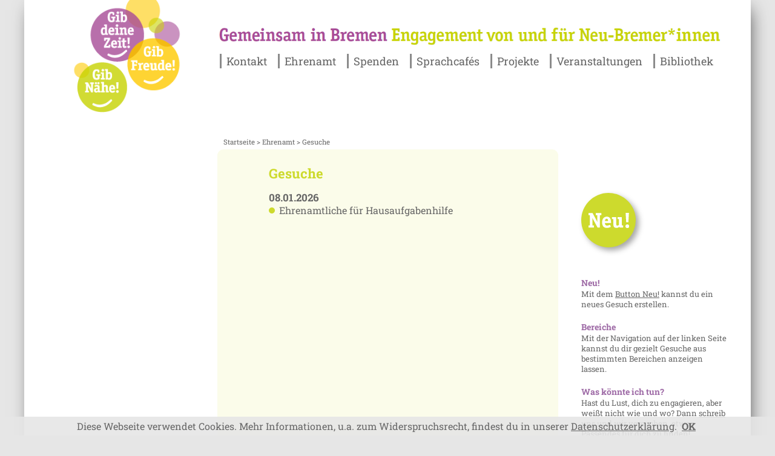

--- FILE ---
content_type: text/html; charset=UTF-8
request_url: https://www.gemeinsam-in-bremen.de/ehrenamt/gesuche
body_size: 3761
content:
<!DOCTYPE html>
<html lang="de">
<head>
    <meta charset="UTF-8">
<meta http-equiv="Content-Type" value="application/xhtml+xml;charset=utf-8" />
<meta http-equiv="Cache-Control" content="max-age=200" />
<meta name="viewport" content="width=device-width, initial-scale=1">
<meta property="og:title" content="Ehrenamt-Gesuche - Gemeinsam in Bremen">
<meta property="og:site_name" content="Gemeinsam in Bremen">
<meta property="og:image" content="https://www.gemeinsam-in-bremen.de/img/gib_logo.jpg">
<link rel="image_src" type="image/jpeg" href="https://www.gemeinsam-in-bremen.de/img/gib_logo.jpg">
<meta property="fb:admins" content="1615653608">
<title>Ehrenamt-Gesuche - Gemeinsam in Bremen</title>
<link rel="shortcut icon" href="/favicon.ico" type="image/x-icon">
<link rel="icon" href="/favicon.ico" type="image/x-icon">    <link rel="stylesheet" media="all" href="/css/fonts.css">
    <link rel="stylesheet" media="all" href="/css/main/style.css?v=4.0.3">
	<link rel="stylesheet" href="/js/jquery/jquery-ui/jquery-ui.min.css">
</head>
<body>
	<div class="container">
		<div class="shadow-container">
			<header class="header-main">
				<div class="logo">
                    <a href="https://www.gemeinsam-in-bremen.de/"><img src="/img/header_logo.png"></a>
				</div>
				<div class="header-navigation">
					<div class="slogan">
                        <a href="https://www.gemeinsam-in-bremen.de/"><img src="/img/slogan.png"></a>
					</div>
                    <div class="mobile-slogan">
                        <a href="https://www.gemeinsam-in-bremen.de/"><img src="/img/slogan_cut1.png"></a>
                        <a href="https://www.gemeinsam-in-bremen.de/"><img src="/img/slogan_cut2.png"></a>
                    </div>
                    <nav class="nav-main">
                        <ul class="nav-menu">
                            <li><a href="https://www.gemeinsam-in-bremen.de/kontakt">Kontakt</a></li>
                            <li>
                                <a href="https://www.gemeinsam-in-bremen.de/ehrenamt">Ehrenamt</a>
                                <ul class="nav-submenu" id="submenu-ehrenamt">
                                    <li><a href="https://www.gemeinsam-in-bremen.de/ehrenamt/angebote">Unterstützung anbieten</a></li>
                                    <li><a href="https://www.gemeinsam-in-bremen.de/ehrenamt/gesuche">Ehrenamtsgesuche</a></li>
                                    <li><a href="https://www.gemeinsam-in-bremen.de/ehrenamt/infos">Infos zum Engagement</a></li>
                                </ul>
                            </li>
                            <li>
                                <a href="https://www.gemeinsam-in-bremen.de/spenden">Spenden</a>
                                <ul class="nav-submenu" id="submenu-spenden">
                                    <li><a href="https://www.gemeinsam-in-bremen.de/spenden/angebote">Angebote</a></li>
                                    <li><a href="https://www.gemeinsam-in-bremen.de/spenden/gesuche">Gesuche</a></li>
                                </ul>
                            </li>
                            <li><a href="https://www.gemeinsam-in-bremen.de/sprachcafes">Sprachcafés</a></li>
                            <li><a href="https://www.gemeinsam-in-bremen.de/projekte">Projekte</a></li>
                            <li><a href="https://www.gemeinsam-in-bremen.de/veranstaltungen">Veranstaltungen</a></li>
                            <li><a href="https://www.gemeinsam-in-bremen.de/bibliothek">Bibliothek</a></li>
                        </ul>
                    </nav>
				</div>
			</header>
			<div class="nav-mobile-handle" onclick="toggleMobileMenu()">Menü</div>
			<nav class="nav-mobile" id="nav-mobile">
                <a href="https://www.gemeinsam-in-bremen.de/kontakt">Kontakt</a>

                <a href="https://www.gemeinsam-in-bremen.de/ehrenamt" onclick="slideMobileNavigation('ehrenamt'); return false;">Ehrenamt</a>
                <div class="nav-mobile-submenu" id="mobile-submenu-ehrenamt">
                    <a href="https://www.gemeinsam-in-bremen.de/ehrenamt/angebote">Unterstützung anbieten</a>
                    <a href="https://www.gemeinsam-in-bremen.de/ehrenamt/gesuche">Ehrenamtsgesuche</a>
                    <a href="https://www.gemeinsam-in-bremen.de/ehrenamt/infos">Infos zum Engagement</a>
                </div>

                <a href="https://www.gemeinsam-in-bremen.de/spenden" onclick="slideMobileNavigation('spenden'); return false;">Spenden</a>
                <div class="nav-mobile-submenu" id="mobile-submenu-spenden">
                    <a href="https://www.gemeinsam-in-bremen.de/spenden/angebote">Angebote</a>
                    <a href="https://www.gemeinsam-in-bremen.de/spenden/gesuche">Gesuche</a>
                </div>

                <a href="https://www.gemeinsam-in-bremen.de/sprachcafes">Sprachcafés</a>
                <a href="https://www.gemeinsam-in-bremen.de/projekte">Projekte</a>
                <a href="https://www.gemeinsam-in-bremen.de/veranstaltungen">Veranstaltungen</a>
                <a href="https://www.gemeinsam-in-bremen.de/bibliothek">Bibliothek</a>

                <!--<a href="https://www.gemeinsam-in-bremen.de/newsletter" onclick="slideMobileNavigation('newsletter'); return false;" id="mobile-newsletter-link">Newsletter</a>
                <div class="nav-mobile-submenu" id="mobile-submenu-newsletter">
                    <div class="newsletter-label" id="mobile-newsletter-label">Hier abonnieren:</div>
                    <form onsubmit="submitMobileNewsletterForm(); return false;" id="mobile-newsletter-form">
                        <div class="input-group">
                            <input type="email" name="email" oninvalid="InvalidMsg(this)" oninput="InvalidMsg(this)" id="mobile-newsletter-email" required>
                            <label>E-Mail Adresse</label>
                        </div>
                        <div class="privacy-info cursor" onclick="togglePrivacyMobileCheckbox()">
                            <div class="checkbox" id="privacy-mobile-checkbox"></div>
                            <label class="cursor" id="privacy-mobile-label">Ich akzeptiere die<br><a href="https://www.gemeinsam-in-bremen.de/datenschutz#datenerhebung-newsletter" target="_blank" class="privacy-link">Datenschutzerklärung</a>.</label>
                        </div>
                        <input type="hidden" name="privacy-checked" id="privacy-mobile-checked" value="false">
                        <input type="submit" value="">
                    </form>
                </div>-->

                <a href="https://www.gemeinsam-in-bremen.de/impressum">Impressum</a>
                <a href="https://www.gemeinsam-in-bremen.de/datenschutz">Datenschutz</a>
			</nav>
			<section class="content-main" id="content-main"><div class="donations all">
	<div class="nav-donation-box" id="nav-donation">
		<!--<div class="nav-donation-cats" id="category-selector">
									<ul>
			<li class="changeCat cursor donation-nav-selected" onclick="changeCategory(0); changeCategoryHighlight(0);" id="cat_0">Alle Gesuche</li>
							<li onclick="changeCategory(11, 'begleitung'); changeCategoryHighlight(11);" class="changeCat cursor" id="cat_11"><a href="https://www.gemeinsam-in-bremen.de/ehrenamt/gesuche/begleitung" onclick="return false;">Begleitung (0)</a></li>
							<li onclick="changeCategory(16, 'fahrdienste.transporte'); changeCategoryHighlight(16);" class="changeCat cursor" id="cat_16"><a href="https://www.gemeinsam-in-bremen.de/ehrenamt/gesuche/fahrdienste.transporte" onclick="return false;">Fahrdienste + Transporte (0)</a></li>
							<li onclick="changeCategory(12, 'freizeit'); changeCategoryHighlight(12);" class="changeCat cursor" id="cat_12"><a href="https://www.gemeinsam-in-bremen.de/ehrenamt/gesuche/freizeit" onclick="return false;">Freizeit (0)</a></li>
							<li onclick="changeCategory(9, 'kinderbetreuung'); changeCategoryHighlight(9);" class="changeCat cursor" id="cat_9"><a href="https://www.gemeinsam-in-bremen.de/ehrenamt/gesuche/kinderbetreuung" onclick="return false;">Kinderbetreuung (0)</a></li>
							<li onclick="changeCategory(10, 'nachhilfe.unterricht'); changeCategoryHighlight(10);" class="changeCat cursor" id="cat_10"><a href="https://www.gemeinsam-in-bremen.de/ehrenamt/gesuche/nachhilfe.unterricht" onclick="return false;">Nachhilfe + Unterricht (1)</a></li>
							<li onclick="changeCategory(13, 'projektideen'); changeCategoryHighlight(13);" class="changeCat cursor" id="cat_13"><a href="https://www.gemeinsam-in-bremen.de/ehrenamt/gesuche/projektideen" onclick="return false;">Projektideen (0)</a></li>
							<li onclick="changeCategory(8, 'sprache.uebersetzung'); changeCategoryHighlight(8);" class="changeCat cursor" id="cat_8"><a href="https://www.gemeinsam-in-bremen.de/ehrenamt/gesuche/sprache.uebersetzung" onclick="return false;">Sprache + Übersetzung (0)</a></li>
							<li onclick="changeCategory(14, 'sonstiges'); changeCategoryHighlight(14);" class="changeCat cursor" id="cat_14"><a href="https://www.gemeinsam-in-bremen.de/ehrenamt/gesuche/sonstiges" onclick="return false;">Sonstiges (0)</a></li>
							<li onclick="changeCategory(17, 'weiterbildung'); changeCategoryHighlight(17);" class="changeCat cursor" id="cat_17"><a href="https://www.gemeinsam-in-bremen.de/ehrenamt/gesuche/weiterbildung" onclick="return false;">Weiterbildung (0)</a></li>
					</ul>
			</div>-->
	</div>
	<div class="board-box" id="board">
		<div class="nav-bar">
			<a href="https://www.gemeinsam-in-bremen.de/startseite">Startseite</a> > <a href="https://www.gemeinsam-in-bremen.de/ehrenamt">Ehrenamt</a> > <a href="https://www.gemeinsam-in-bremen.de/ehrenamt/gesuche">Gesuche</a>
		</div>
		<div class="board-box-content" id="board-box-content">
			<a href="https://www.gemeinsam-in-bremen.de/ehrenamt/gesuche/neu" class="new-donation-responsive cursor" id="new-donation"></a>
			<!--<div id="category-selector-responsive">
									<select class="category-selector" onchange="changeCategory(this.options[this.selectedIndex].value)">
		<option value="0">Alle Bereiche</option>
					<option value="11">Begleitung (0)</option>
					<option value="16">Fahrdienste + Transporte (0)</option>
					<option value="12">Freizeit (0)</option>
					<option value="9">Kinderbetreuung (0)</option>
					<option value="10">Nachhilfe + Unterricht (1)</option>
					<option value="13">Projektideen (0)</option>
					<option value="8">Sprache + Übersetzung (0)</option>
					<option value="14">Sonstiges (0)</option>
					<option value="17">Weiterbildung (0)</option>
			</select>
			</div>-->
			<div class="loading" id="loading">
				<img src="/img/ajax-loader.gif" alt="Laden..">
			</div>
			<div id="ajax-board">
								<h2>Gesuche</span></h2>
<!--<div class="nav-donation-districts">
			<span class="region-selector-label cursor" id="region-selector-label" onclick="toggleRegionSelector()">nach Stadtteilen anzeigen</span>
		<div class="region-selector" id="region-selector">
		<img src="/img/x-gruen.png" class="close cursor" onclick="toggleRegionSelector(); unselectRegions();">
		<span class="region-selector-header">Stadtteile auswählen</span>
		<ul class="region-selector-box">
												<li class="region-selector-entry cursor" id="region-24" data-regionID="24" onclick="selectRegion(24)">
						<div class="region-selector-checkbox">&nbsp;</div>
						<div class="region-selector-name">Blockland (0)</div>
					</li>
																<li class="region-selector-entry cursor" id="region-25" data-regionID="25" onclick="selectRegion(25)">
						<div class="region-selector-checkbox">&nbsp;</div>
						<div class="region-selector-name">Blumenthal (0)</div>
					</li>
																<li class="region-selector-entry cursor" id="region-26" data-regionID="26" onclick="selectRegion(26)">
						<div class="region-selector-checkbox">&nbsp;</div>
						<div class="region-selector-name">Borgfeld (0)</div>
					</li>
																<li class="region-selector-entry cursor" id="region-27" data-regionID="27" onclick="selectRegion(27)">
						<div class="region-selector-checkbox">&nbsp;</div>
						<div class="region-selector-name">Burglesum (0)</div>
					</li>
																<li class="region-selector-entry cursor" id="region-28" data-regionID="28" onclick="selectRegion(28)">
						<div class="region-selector-checkbox">&nbsp;</div>
						<div class="region-selector-name">Findorff (0)</div>
					</li>
																<li class="region-selector-entry cursor" id="region-29" data-regionID="29" onclick="selectRegion(29)">
						<div class="region-selector-checkbox">&nbsp;</div>
						<div class="region-selector-name">Gröpelingen (1)</div>
					</li>
																<li class="region-selector-entry cursor" id="region-30" data-regionID="30" onclick="selectRegion(30)">
						<div class="region-selector-checkbox">&nbsp;</div>
						<div class="region-selector-name">Häfen (0)</div>
					</li>
																<li class="region-selector-entry cursor" id="region-48" data-regionID="48" onclick="selectRegion(48)">
						<div class="region-selector-checkbox">&nbsp;</div>
						<div class="region-selector-name">Hastedt (0)</div>
					</li>
																<li class="region-selector-entry cursor" id="region-31" data-regionID="31" onclick="selectRegion(31)">
						<div class="region-selector-checkbox">&nbsp;</div>
						<div class="region-selector-name">Hemelingen (0)</div>
					</li>
																<li class="region-selector-entry cursor" id="region-32" data-regionID="32" onclick="selectRegion(32)">
						<div class="region-selector-checkbox">&nbsp;</div>
						<div class="region-selector-name">Horn-Lehe (0)</div>
					</li>
																<li class="region-selector-entry cursor" id="region-33" data-regionID="33" onclick="selectRegion(33)">
						<div class="region-selector-checkbox">&nbsp;</div>
						<div class="region-selector-name">Huchting (0)</div>
					</li>
																<li class="region-selector-entry cursor" id="region-34" data-regionID="34" onclick="selectRegion(34)">
						<div class="region-selector-checkbox">&nbsp;</div>
						<div class="region-selector-name">Mitte (0)</div>
					</li>
																<li class="region-selector-entry cursor" id="region-35" data-regionID="35" onclick="selectRegion(35)">
						<div class="region-selector-checkbox">&nbsp;</div>
						<div class="region-selector-name">Neustadt (0)</div>
					</li>
																<li class="region-selector-entry cursor" id="region-36" data-regionID="36" onclick="selectRegion(36)">
						<div class="region-selector-checkbox">&nbsp;</div>
						<div class="region-selector-name">Oberneuland (0)</div>
					</li>
																<li class="region-selector-entry cursor" id="region-37" data-regionID="37" onclick="selectRegion(37)">
						<div class="region-selector-checkbox">&nbsp;</div>
						<div class="region-selector-name">Obervieland (0)</div>
					</li>
																<li class="region-selector-entry cursor" id="region-50" data-regionID="50" onclick="selectRegion(50)">
						<div class="region-selector-checkbox">&nbsp;</div>
						<div class="region-selector-name">Oslebshausen (0)</div>
					</li>
																<li class="region-selector-entry cursor" id="region-38" data-regionID="38" onclick="selectRegion(38)">
						<div class="region-selector-checkbox">&nbsp;</div>
						<div class="region-selector-name">Osterholz (0)</div>
					</li>
																<li class="region-selector-entry cursor" id="region-39" data-regionID="39" onclick="selectRegion(39)">
						<div class="region-selector-checkbox">&nbsp;</div>
						<div class="region-selector-name">Östliche Vorstadt (0)</div>
					</li>
																<li class="region-selector-entry cursor" id="region-40" data-regionID="40" onclick="selectRegion(40)">
						<div class="region-selector-checkbox">&nbsp;</div>
						<div class="region-selector-name">Schwachhausen (0)</div>
					</li>
																<li class="region-selector-entry cursor" id="region-41" data-regionID="41" onclick="selectRegion(41)">
						<div class="region-selector-checkbox">&nbsp;</div>
						<div class="region-selector-name">Seehausen (0)</div>
					</li>
																<li class="region-selector-entry cursor" id="region-42" data-regionID="42" onclick="selectRegion(42)">
						<div class="region-selector-checkbox">&nbsp;</div>
						<div class="region-selector-name">Strom (0)</div>
					</li>
																<li class="region-selector-entry cursor" id="region-49" data-regionID="49" onclick="selectRegion(49)">
						<div class="region-selector-checkbox">&nbsp;</div>
						<div class="region-selector-name">Überseestadt (0)</div>
					</li>
																<li class="region-selector-entry cursor" id="region-43" data-regionID="43" onclick="selectRegion(43)">
						<div class="region-selector-checkbox">&nbsp;</div>
						<div class="region-selector-name">Vahr (0)</div>
					</li>
																<li class="region-selector-entry cursor" id="region-44" data-regionID="44" onclick="selectRegion(44)">
						<div class="region-selector-checkbox">&nbsp;</div>
						<div class="region-selector-name">Vegesack (0)</div>
					</li>
																<li class="region-selector-entry cursor" id="region-45" data-regionID="45" onclick="selectRegion(45)">
						<div class="region-selector-checkbox">&nbsp;</div>
						<div class="region-selector-name">Walle (0)</div>
					</li>
																<li class="region-selector-entry cursor" id="region-46" data-regionID="46" onclick="selectRegion(46)">
						<div class="region-selector-checkbox">&nbsp;</div>
						<div class="region-selector-name">Woltmershausen (0)</div>
					</li>
																							<li class="region-selector-entry cursor" id="region-47" data-regionID="47" onclick="selectRegion(47)">
						<div class="region-selector-checkbox">&nbsp;</div>
						<div class="region-selector-name">Bremer Umland (0)</div>
					</li>
									</ul>
		<div class="region-selector-done">
			<button class="cursor" onclick="changeRegions(); toggleRegionSelector();">Auswahl übernehmen</button>
		</div>
	</div>
</div>-->
			<h3>08.01.2026</h3>
					<div class="donation-entry">
				<div class="donation-title"><a href="https://www.gemeinsam-in-bremen.de/ehrenamt/gesuche/14382">Ehrenamtliche für Hausaufgabenhilfe</a></div>
			</div>
			<input type="hidden" id="h_cat" value="">			</div>
		</div>
		<input type="hidden" id="h_adsPage" value="ehrenamt">
		<input type="hidden" id="h_adsType" value="gesuche">
	</div>
	<div class="info-box" id="info-box">
		<a href="https://www.gemeinsam-in-bremen.de/ehrenamt/gesuche/neu" class="new-donation cursor" id="new-donation"></a>
		<h4>Neu!</h4>
		<p>Mit dem <a href="https://www.gemeinsam-in-bremen.de/ehrenamt/gesuche/neu">Button Neu!</a> kannst du ein neues Gesuch erstellen.</p>
		<h4>Bereiche</h4>
		<p>Mit der Navigation auf der linken Seite kannst du dir gezielt Gesuche aus bestimmten Bereichen anzeigen lassen.</p>
					<h4>Was könnte ich tun?</h4>
			<p>Hast du Lust, dich zu engagieren, aber weißt nicht wie und wo? Dann <a href="https://www.gemeinsam-in-bremen.de/kontakt">schreib uns</a> und wir versuchen, etwas Passendes für dich zu finden!
				<h4>Fragen?</h4>
		<p>Antworten findest du unter <a href="https://www.gemeinsam-in-bremen.de/so-gehts">So geht's</a> oder nimm <a href="https://www.gemeinsam-in-bremen.de/kontakt">Kontakt</a> zu uns auf.
	</div>
</div>
			</section>
            <footer class="footer-main">
                <div class="footer-third">
                    <ul>
                        <li><a href="https://www.gemeinsam-in-bremen.de/">Startseite</a></li>
                        <li><a href="https://www.gemeinsam-in-bremen.de/kontakt">Kontakt</a></li>
                        <li><a href="https://www.gemeinsam-in-bremen.de/impressum">Impressum</a></li>
                        <li><a href="https://www.gemeinsam-in-bremen.de/datenschutz">Datenschutz</a></li>
                    </ul>
                </div>
                <div class="footer-third">
                    <ul>
                        <li><a href="https://www.gemeinsam-in-bremen.de/ehrenamt">Ehrenamt</a></li>
                        <li><a href="https://www.gemeinsam-in-bremen.de/spenden">Spenden</a></li>
                        <li><a href="https://www.gemeinsam-in-bremen.de/sprachcafes">Sprachcafés</a></li>
                        <li><a href="https://www.gemeinsam-in-bremen.de/veranstaltungen">Veranstaltungen</a></li>
                        <li><a href="https://www.gemeinsam-in-bremen.de/bibliothek">Bibliothek</a></li>
                    </ul>
                </div>
                <div class="footer-third">
                    <div>GiB ist eine trägerübergreifende Initiative der AWO Bremen</div>
                    <div>Gefördert durch</div>
                    <img src="/img/senatorin2.png">
                </div>
            </footer>
		</div>
	</div>
    <div class="cookie-disclaimer" id="cookie-disclaimer">
        Diese Webseite verwendet Cookies. Mehr Informationen, u.a. zum Widerspruchsrecht, findest du in unserer <a href="https://www.gemeinsam-in-bremen.de/datenschutz#cookies">Datenschutzerklärung</a>.&nbsp;&nbsp;<a href="javascript:setDisclaimerCookie()" class="cookie-ok">OK</a>&nbsp
    </div>
	<script src="https://cdnjs.cloudflare.com/ajax/libs/jquery/1.11.3/jquery.min.js"></script>
	<script>!window.jQuery && document.write('<script src="/js/jquery/jquery-1.11.3.min.js"><\/script>')</script>
	<script>var ajaxPath = "/";</script>
	<script src="/js/functions.min.js?v=4.0"></script>
	<script src="https://cdnjs.cloudflare.com/ajax/libs/jqueryui/1.11.4/jquery-ui.min.js"></script>
	<script>!window.jQuery.ui && document.write('<script src="/js/jquery/jquery-ui.custom/jquery-ui.min.js"><\/script>')</script>
	<script src="/js/jquery/jquery-goup/jquery.goup.min.js"></script>
							<script src="/js/scroll.min.js"></script>
			</body>
</html>

--- FILE ---
content_type: text/css
request_url: https://www.gemeinsam-in-bremen.de/css/fonts.css
body_size: 98
content:
/* roboto-slab-regular - latin */
@font-face {
    font-family: 'Roboto Slab';
    font-style: normal;
    font-weight: 400;
    font-display: swap;
    src: url('../fonts/roboto-slab-v24-latin-regular.eot'); /* IE9 Compat Modes */
    src: local(''),
         url('../fonts/roboto-slab-v24-latin-regular.eot?#iefix') format('embedded-opentype'), /* IE6-IE8 */
         url('../fonts/roboto-slab-v24-latin-regular.woff2') format('woff2'), /* Super Modern Browsers */
         url('../fonts/roboto-slab-v24-latin-regular.woff') format('woff'), /* Modern Browsers */
         url('../fonts/roboto-slab-v24-latin-regular.ttf') format('truetype'), /* Safari, Android, iOS */
         url('../fonts/roboto-slab-v24-latin-regular.svg#RobotoSlab') format('svg'); /* Legacy iOS */
  }
  
  /* roboto-slab-700 - latin */
  @font-face {
    font-family: 'Roboto Slab';
    font-style: normal;
    font-weight: 700;
    font-display: swap;
    src: url('../fonts/roboto-slab-v24-latin-700.eot'); /* IE9 Compat Modes */
    src: local(''),
         url('../fonts/roboto-slab-v24-latin-700.eot?#iefix') format('embedded-opentype'), /* IE6-IE8 */
         url('../fonts/roboto-slab-v24-latin-700.woff2') format('woff2'), /* Super Modern Browsers */
         url('../fonts/roboto-slab-v24-latin-700.woff') format('woff'), /* Modern Browsers */
         url('../fonts/roboto-slab-v24-latin-700.ttf') format('truetype'), /* Safari, Android, iOS */
         url('../fonts/roboto-slab-v24-latin-700.svg#RobotoSlab') format('svg'); /* Legacy iOS */
  }
  

--- FILE ---
content_type: text/css
request_url: https://www.gemeinsam-in-bremen.de/css/main/style.css?v=4.0.3
body_size: 17959
content:
* {
  margin: 0;
  padding: 0;
}

html {
  height: 100%;
}

body {
  background-color: #e6e6e6;
  color: #666666;
  font-family: "Roboto Slab", serif;
  overflow-x: hidden;
  height: 100%;
}

.container {
  width: 1200px;
  margin: 0 auto;
  background-color: #fff;
  position: relative;
}
.container .shadow-container {
  position: relative;
  width: 100%;
  height: -webkit-calc(100% - 24px);
  height: calc(100% - 24px);
  margin: 0;
  padding: 0;
  box-shadow: 5px 7px 30px -9px rgba(0, 0, 0, 0.75);
  -moz-box-shadow: 5px 7px 30px -9px rgba(0, 0, 0, 0.75);
  -webkit-box-shadow: 5px 7px 30px -9px rgba(0, 0, 0, 0.75);
}
.container .header-main {
  position: relative;
  width: 100%;
  margin: 0;
  padding: 0;
  background-color: #fff;
  z-index: 9;
  text-align: center;
  height: 180px;
}
.container .header-main::after {
  clear: both;
  content: "";
  display: table;
}
.container .header-main .logo {
  position: relative;
  width: -webkit-calc(25% - 29px);
  width: calc(25% - 29px);
  float: left;
  margin-left: 15px;
}
.container .header-main .logo a {
  outline: none;
}
.container .header-main .logo img {
  position: relative;
  max-width: 67%;
  outline: none;
  margin-left: 40px;
}
.container .header-main .header-navigation {
  width: -webkit-calc(75% - 49px);
  width: calc(75% - 49px);
  float: left;
  margin-left: 34px;
  margin-top: 27px;
}
.container .header-main .header-navigation .slogan {
  width: 98%;
  margin-top: 15px;
  position: relative;
}
.container .header-main .header-navigation .slogan a {
  outline: none;
}
.container .header-main .header-navigation .slogan img {
  position: relative;
  max-width: 100%;
  outline: none;
}
.container .header-main .header-navigation .mobile-slogan {
  display: none;
  text-align: left;
  width: 98%;
  position: relative;
}
.container .header-main .header-navigation .mobile-slogan a {
  outline: none;
}
.container .header-main .header-navigation .mobile-slogan img {
  position: relative;
  max-width: 100%;
  outline: none;
}
.container .header-main .header-navigation nav.nav-main {
  text-align: left;
  margin-top: 10px;
  margin-left: 3px;
}
.container .content-main {
  position: relative;
  width: -webkit-calc(100% - 74px);
  width: calc(100% - 74px);
  margin-top: 45px;
  padding: 0 37px 30px;
  line-height: 1.3em;
  -webkit-transition: height 0.4s;
  -moz-transition: height 0.4s;
  transition: height 0.4s;
}
.container .content-main::after {
  clear: both;
  content: "";
  display: table;
}
.container .footer-main {
  border-top: 2px solid #CDDA2D;
  width: -webkit-calc(100% - 74px);
  width: calc(100% - 74px);
  margin: 95px 37px 0;
  display: block;
  position: relative;
  padding: 20px 0;
}
.container .footer-main::after {
  clear: both;
  content: "";
  display: table;
}
.container .footer-main .footer-third {
  float: left;
}
.container .footer-main .footer-third:first-of-type {
  width: -webkit-calc(33.3% - 10px);
  width: calc(33.3% - 10px);
  margin-right: 10px;
}
.container .footer-main .footer-third:nth-of-type(2) {
  width: -webkit-calc(33.3% - 20px);
  width: calc(33.3% - 20px);
  margin: 0 10px;
}
.container .footer-main .footer-third:nth-of-type(3) {
  width: -webkit-calc(33.3% - 10px);
  width: calc(33.3% - 10px);
  margin-left: 10px;
}
.container .footer-main .footer-third ul {
  list-style-type: none;
}
.container .footer-main .footer-third ul li {
  padding: 0 18px 0 8px;
  border-left: 2px solid #8B8B8B;
  position: relative;
  -webkit-transition: padding 0.4s;
  -moz-transition: padding 0.4s;
  transition: padding 0.4s;
}
.container .footer-main .footer-third ul li a {
  font-size: 16px;
  text-decoration: none;
  display: block;
}
.container .footer-main .footer-third ul li:hover {
  padding: 0 13px;
}
.container .footer-main .footer-third div {
  font-size: 13px;
  display: block;
}
.container .footer-main .footer-third div:first-of-type {
  margin-bottom: 15px;
}
.container .footer-main .footer-third img {
  max-width: 75%;
  margin-top: 0;
}

.cookie-disclaimer {
  position: fixed;
  bottom: 0;
  left: 0;
  display: none;
  width: -webkit-calc(100% - 20px);
  width: calc(100% - 20px);
  background-color: rgba(230, 230, 230, 0.9);
  padding: 5px 10px;
  text-align: center;
}
.cookie-disclaimer .cookie-ok {
  font-weight: bold;
}

.goup-container {
  position: fixed;
  z-index: 8;
}

@viewport {
  width: device-width;
  zoom: 1;
}
@-ms-viewport {
  width: device-width;
  zoom: 1;
}
@-o-viewport {
  width: device-width;
  zoom: 1;
}
h1 {
  font-size: 20px;
  color: #9D69A5;
}

h2 {
  display: block;
  margin-bottom: 20px;
  font-size: 22px;
  color: #CDDA2D;
}

h3 {
  font-size: 17px;
  color: #9D69A5;
}

h1,
h3 {
  margin-top: 25px;
}
h1:first-of-type,
h3:first-of-type {
  margin-top: 0px;
}

a,
.a {
  text-decoration: underline;
  color: inherit;
  padding: 0;
  margin: 0;
  display: inline;
}
a:hover,
.a:hover {
  text-decoration: none;
}

.cursor {
  cursor: pointer;
  outline: none;
}

.bold {
  font-weight: bold;
}

.underline {
  text-decoration: underline;
}

.no-underline {
  text-decoration: none;
}

.nobr {
  white-space: nowrap;
}

.error {
  position: absolute;
  left: 50%;
  top: 40%;
  -webkit-transform: translate(-50%, -50%);
  -moz-transform: translate(-50%, -50%);
  -ms-transform: translate(-50%, -50%);
  -o-transform: translate(-50%, -50%);
  transform: translate(-50%, -50%);
  margin: 0 auto;
  width: -webkit-calc(50% - 15px);
  width: calc(50% - 15px);
  background: #fff;
  overflow: hidden;
  font-size: 20px;
  color: #9D69A5;
  padding: 15px;
  font-weight: bold;
}
.error span {
  display: block;
  margin-bottom: 20px;
}
.error a {
  border: none;
  background-color: #fff;
  color: #666666;
  font-size: 18px;
  font-family: "Roboto Slab", serif;
  border-bottom: 1px solid #000000;
  text-decoration: none;
  font-weight: normal;
}
.error a:hover {
  border-bottom: none;
}

input, textarea, select {
  padding: 5px 20px;
  background-color: #fff;
  border-radius: 10px;
  -moz-border-radius: 10px;
  -webkit-border-radius: 10px;
  border: 0px solid #fff;
  color: #6D6D6D;
  font-size: 17px;
  font-family: "Roboto Slab", serif;
  margin-bottom: 10px;
}

textarea {
  resize: vertical;
}

select option {
  padding: 0px 10px;
}
select option:first-of-type {
  font-weight: bold;
  padding: 0px 5px;
}

.form-error {
  padding: 15px 20px;
  margin-bottom: 15px;
  color: #9D69A5;
  font-weight: bold;
}

.form-success,
.form-user-action {
  position: absolute;
  left: 50%;
  top: 40%;
  -webkit-transform: translate(-50%, -50%);
  -moz-transform: translate(-50%, -50%);
  -ms-transform: translate(-50%, -50%);
  -o-transform: translate(-50%, -50%);
  transform: translate(-50%, -50%);
  margin: 0 auto;
  width: -webkit-calc(50% - 15px);
  width: calc(50% - 15px);
  background: #fff;
  overflow: hidden;
  font-size: 20px;
  color: #9D69A5;
  padding: 15px;
  font-weight: bold;
  line-height: 26px;
}
.form-success span,
.form-user-action span {
  display: block;
  margin-bottom: 20px;
}
.form-success a,
.form-user-action a {
  border: none;
  background-color: #fff;
  color: #666666;
  font-size: 18px;
  font-family: "Roboto Slab", serif;
  border-bottom: 1px solid #000000;
  border-radius: 0px;
  -moz-border-radius: 0px;
  -webkit-border-radius: 0px;
  padding: 0px;
  text-decoration: none;
  font-weight: normal;
}
.form-success a:hover,
.form-user-action a:hover {
  border-bottom: 1px solid #FFFFFF;
}
.form-success input[type=submit],
.form-user-action input[type=submit] {
  border-radius: 10px;
  -moz-border-radius: 10px;
  -webkit-border-radius: 10px;
  padding: 5px 20px;
  color: #FFFFFF;
  background-color: #CDDA2D;
  margin-right: 10px;
}

.input-group,
.textarea-group {
  display: block;
  position: relative;
}

.input-group label,
.textarea-group label {
  position: absolute;
  top: 5px;
  left: 20px;
  font-size: 17px;
  pointer-events: none;
  color: #6D6D6D;
  -webkit-transition: all 0.4s;
  -moz-transition: all 0.4s;
  transition: all 0.4s;
}

.input-group input:focus + label, .input-group input.valueExists + label,
.textarea-group textarea:focus + label,
.textarea-group textarea.valueExists + label {
  color: #fff;
  font-size: 0px !important;
}

.nav-main ul.nav-menu {
  list-style-type: none;
}
.nav-main ul.nav-menu::after {
  clear: both;
  content: "";
  display: table;
}
.nav-main ul.nav-menu li {
  float: left;
  padding: 0 18px 0 8px;
  border-left: 3px solid #8B8B8B;
  position: relative;
  -webkit-transition: padding 0.4s;
  -moz-transition: padding 0.4s;
  transition: padding 0.4s;
}
.nav-main ul.nav-menu li:hover .nav-submenu {
  opacity: 1;
}
.nav-main ul.nav-menu li a {
  font-size: 18px;
  text-decoration: none;
  display: block;
}
.nav-main ul.nav-menu li:hover {
  padding: 0 13px;
}
.nav-main ul.nav-menu li ul.nav-submenu {
  position: absolute;
  top: 14px;
  left: -7px;
  padding: 13px 5px 0;
  margin: 8px 0 0;
  list-style-type: none;
  opacity: 0;
  -webkit-transition: opacity 0.5s;
  -moz-transition: opacity 0.5s;
  transition: opacity 0.5s;
}
.nav-main ul.nav-menu li ul.nav-submenu li a {
  font-size: 16px;
  white-space: nowrap;
}

.nav-mobile {
  display: none;
  background-color: #CDDA2D;
  width: -webkit-calc(100% - 40px);
  width: calc(100% - 40px);
  margin-left: 20px;
  position: relative;
}
.nav-mobile a {
  z-index: 8;
  text-align: left;
  display: block;
  color: #FFFFFF;
  font-family: Helvetica;
  text-decoration: none;
  padding: 8px 0 8px 25px;
  background-color: #CDDA2D;
  border-top: 1px solid #BEC436;
  font-family: "Roboto Slab", serif;
}
.nav-mobile a:hover {
  background-color: #d4df4b;
}
.nav-mobile a img {
  border: 0px solid #CDDA2D;
}
.nav-mobile .nav-mobile-submenu {
  display: none;
}
.nav-mobile .nav-mobile-submenu > a {
  padding-left: 50px;
  border-top: none;
}

.nav-mobile-handle {
  position: relative;
  width: -webkit-calc(100% - 40px);
  width: calc(100% - 40px);
  height: 40px;
  text-align: left;
  box-sizing: border-box;
  padding: 11.5px 10px;
  cursor: pointer;
  color: #fff;
  background-color: #CDDA2D;
  z-index: 8;
  display: none;
  margin-top: 5px;
  margin-left: 20px;
}
.nav-mobile-handle:before {
  content: "";
  position: absolute;
  top: 1em;
  right: 15px;
  width: 1em;
  height: 0.125em;
  border-top: 0.375em double #fff;
  border-bottom: 0.125em solid #fff;
}

#mobile-submenu-newsletter {
  width: -webkit-calc(100% - 90px);
  width: calc(100% - 90px);
  max-width: 250px;
  position: relative;
  margin-top: 15px;
  padding-bottom: 10px;
  margin-left: 40px;
  z-index: 2;
  font-size: 16px;
  display: none;
}
#mobile-submenu-newsletter form {
  display: block;
  width: 100%;
}
#mobile-submenu-newsletter form .privacy-info {
  display: block;
  margin-bottom: 15px;
}
#mobile-submenu-newsletter form .privacy-info .checkbox {
  height: 20px;
  width: 20px;
  background: #fff url(../../img/checkbox.png) no-repeat;
  background-position: -9000px -9000px;
  border: 2px solid #CDDA2D;
  border-radius: 5px;
  -moz-border-radius: 5px;
  -webkit-border-radius: 5px;
  display: inline-block;
  vertical-align: top;
  padding: 0;
  position: relative;
}
#mobile-submenu-newsletter form .privacy-info .checked {
  background-position: center center;
}
#mobile-submenu-newsletter form .privacy-info label {
  display: inline-block;
  vertical-align: middle;
  margin-left: 5px;
  padding-top: 3px;
  font-size: 15px;
}
#mobile-submenu-newsletter form .privacy-info .privacy-link {
  text-decoration: underline;
  word-break: break-all;
  padding: 0;
  border: none;
  display: inline;
  color: #666666;
  background-color: #CDDA2D;
}
#mobile-submenu-newsletter form .privacy-info .privacy-link:hover {
  text-decoration: none;
  background-color: #CDDA2D;
}
#mobile-submenu-newsletter .newsletter-label {
  background-color: #CDDA2D;
  border: 2px solid #CDDA2D;
  border-radius: 5px;
  -moz-border-radius: 5px;
  -webkit-border-radius: 5px;
  display: block;
  padding: 2px 6px;
  width: -webkit-calc(100% - 16px);
  width: calc(100% - 16px);
  color: #000;
  font-weight: bold;
  font-size: 15px;
}
#mobile-submenu-newsletter select {
  margin-top: 10px;
}
#mobile-submenu-newsletter input[type=email],
#mobile-submenu-newsletter select {
  background-color: #fff;
  border: 2px solid #CDDA2D;
  border-radius: 5px;
  -moz-border-radius: 5px;
  -webkit-border-radius: 5px;
  display: block;
  padding: 2px;
  width: -webkit-calc(100% - 16px);
  width: calc(100% - 16px);
  font-size: 15px;
}
#mobile-submenu-newsletter input[type=email] {
  padding-left: 6px !important;
  padding-right: 6px !important;
}
#mobile-submenu-newsletter select {
  width: 100% !important;
  margin-top: 5px !important;
  margin-bottom: 5px !important;
}
#mobile-submenu-newsletter .input-group label {
  top: 4px;
  left: 8px;
  font-size: 15px;
}
#mobile-submenu-newsletter input[type=submit] {
  background: #CDDA2D url(../../img/newsletter_senden.png) center no-repeat;
  width: 57px;
  height: 57px;
  padding: 5px 5px;
  border-radius: 50%;
  -webkit-border-radius: 50%;
  -moz-border-radius: 50%;
  border: 0px solid #CDDA2D;
  box-shadow: 2px 2px 4px 1px rgba(0, 0, 0, 0.35);
  -webkit-box-shadow: 2px 2px 4px 1px rgba(0, 0, 0, 0.35);
  -moz-box-shadow: 2px 2px 4px 1px rgba(0, 0, 0, 0.35);
  font-size: 16px;
  color: #fff;
  position: relative;
  -webkit-transition: box-shadow 0.4s;
  -moz-transition: box-shadow 0.4s;
  transition: box-shadow 0.4s;
  cursor: pointer;
  outline: none;
}
#mobile-submenu-newsletter input[type=submit]:hover {
  box-shadow: none;
  -webkit-box-shadow: none;
  -moz-box-shadow: none;
}
#mobile-submenu-newsletter select, #mobile-submenu-newsletter input, #mobile-submenu-newsletter label {
  font-family: "Roboto Slab", serif;
}

.home .tiles {
  display: block;
  width: 100%;
}
.home .tiles::after {
  clear: both;
  content: "";
  display: table;
}
.home .tiles .tile {
  width: 360px;
  padding-top: 100%;
  float: left;
  position: relative;
  overflow: hidden;
}
.home .tiles .tile img {
  width: 100%;
  height: 100%;
}
.home .tiles .tile video {
  outline: none;
}
.home .tiles .tile:first-of-type {
  margin-right: 10px;
}
.home .tiles .tile:nth-of-type(2) {
  margin: 0 0 10px 10px;
}
.home .tiles .tile:nth-of-type(3) {
  margin: 10px 0 0 10px;
}
.home .tiles .tile-purple {
  background: #9D69A5;
}
.home .tiles .tile-yellow {
  background: #ffd633;
}
.home .tiles .tile-green {
  background: #CDDA2D;
}
.home .tiles .tile-img {
  color: #fff;
  padding: 20px;
  width: 320px;
  height: 320px;
}
.home .tiles .tile-img .tile-h1 {
  display: block;
  font-weight: bold;
  font-size: 19px;
}
.home .tiles .tile-bigimgtext {
  width: -webkit-calc(66.6% - 50px);
  width: calc(66.6% - 50px);
  height: 700px;
  padding: 20px;
  background-position: center top;
  background-repeat: no-repeat;
  background-size: 740px;
  color: #fff;
  position: relative;
  background-color: #fff;
}
.home .tiles .tile-bigimgtext .tile-h1 {
  display: inline;
  font-weight: bold;
  font-size: 19px;
  border-left: 2px solid #fff;
  padding: 0 10px;
  -webkit-transition: all 0.4s;
  -moz-transition: all 0.4s;
  transition: all 0.4s;
}
.home .tiles .tile-bigimgtext .tile-story-contents {
  position: absolute;
  top: 0;
  left: 0;
  background-color: rgba(255, 255, 255, 0.8);
  padding: 70px 20px 20px;
  width: -webkit-calc(50% - 60px);
  width: calc(50% - 60px);
  height: -webkit-calc(100% - 80px);
  height: calc(100% - 80px);
  color: #000000;
  display: none;
}
.home .tiles .tile-bigimgtext:hover .tile-h1 {
  padding-left: 15px;
}
.home .tiles .tile-text {
  width: -webkit-calc(33.3% - 50px);
  width: calc(33.3% - 50px);
  height: 320px;
  padding: 20px;
  color: #fff;
}
.home .tiles .tile-text .tile-date {
  display: block;
}
.home .tiles .tile-text .tile-h1 {
  display: block;
  font-weight: bold;
  font-size: 19px;
  line-height: 23px;
}
.home .tiles .tile-text .tile-description {
  color: #fff;
}
.home .tiles .tile-text .tile-description ul.link-list {
  list-style-type: none;
}
.home .tiles .tile-text .tile-description ul.link-list li {
  padding: 0 18px 0 8px;
  position: relative;
  -webkit-transition: padding 0.4s;
  -moz-transition: padding 0.4s;
  transition: padding 0.4s;
  margin-bottom: 10px;
  margin-left: 2px;
}
.home .tiles .tile-text .tile-description ul.link-list li a {
  font-size: 16px;
  text-decoration: none;
  display: block;
}
.home .tiles .tile-text .tile-description ul.link-list li:hover {
  padding: 0 13px;
}
.home .tiles .tile-text .tile-description ul.link-list li:after {
  height: 21px;
  width: 2px;
  border-left: 2px solid #ffffff;
  position: absolute;
  top: 0;
  left: -2px;
  content: "";
}
.home .tiles .tile-text .tile-infotable table tr td:first-of-type {
  font-weight: bold;
  padding-right: 10px;
}
.home .tiles .tile-text .tile-more-link {
  padding: 0 18px 0 8px;
  border-left: 2px solid #ffffff;
  position: relative;
  -webkit-transition: padding 0.4s;
  -moz-transition: padding 0.4s;
  transition: padding 0.4s;
  text-decoration: none;
}
.home .tiles .tile-text .tile-actual-link {
  position: absolute;
  top: 0;
  left: 0;
  display: block;
  width: 100%;
  height: 100%;
  z-index: 1000;
}
.home .tiles .tile-text:hover .tile-more-link {
  padding: 0 13px;
}
.home .footer-home {
  width: -webkit-calc(100% - 5px);
  width: calc(100% - 5px);
  display: block;
  text-align: right;
  padding-right: 5px;
  margin-top: 10px;
  font-size: 16px;
}
.home .footer-home ul {
  list-style-type: none;
}
.home .footer-home ul::after {
  clear: both;
  content: "";
  display: table;
}
.home .footer-home ul li {
  padding: 0 18px 0 8px;
  position: relative;
  -webkit-transition: padding 0.4s;
  -moz-transition: padding 0.4s;
  transition: padding 0.4s;
  margin-bottom: 10px;
  border-left: 2px solid #8B8B8B;
  float: right;
}
.home .footer-home ul li a {
  font-size: 16px;
  text-decoration: none;
  display: block;
}
.home .footer-home ul li:hover {
  padding: 0 13px;
}
.home .footer-home ul li:first-of-type {
  padding: 0 5px 0 10px;
}
.home .footer-home ul li:first-of-type:hover {
  padding: 0 0px 0 15px;
}
.home #newsletter {
  border: 2px solid #9D69A5;
  position: absolute;
  left: -webkit-calc(66.6% - 2px);
  left: calc(66.6% - 2px);
  width: -webkit-calc(33.3% - 47px);
  width: calc(33.3% - 47px);
  padding: 5px;
  margin-top: 5px;
  background-color: #9D69A5;
  color: #fff;
  display: none;
}
.home #newsletter form {
  display: block;
  width: 100%;
}
.home #newsletter form::after {
  clear: both;
  content: "";
  display: table;
}
.home #newsletter form .left-newsletter-grid {
  padding: 5px 0 5px 5px;
  width: -webkit-calc(70% - 5px);
  width: calc(70% - 5px);
  float: left;
}
.home #newsletter form .right-newsletter-grid {
  width: 30%;
  float: left;
  text-align: center;
}
.home #newsletter form .privacy-info {
  display: block;
}
.home #newsletter form .privacy-info .checkbox {
  height: 20px;
  width: 20px;
  background: #fff url(../../img/checkbox.png) no-repeat;
  background-position: -9000px -9000px;
  border: 2px solid #9D69A5;
  display: inline-block;
  vertical-align: top;
  padding: 0;
  position: relative;
}
.home #newsletter form .privacy-info .checked {
  background-position: center center;
}
.home #newsletter form .privacy-info label {
  display: inline-block;
  vertical-align: middle;
  margin-left: 5px;
  padding-top: 1px;
  font-size: 15px;
}
.home #newsletter form .privacy-info .privacy-link {
  text-decoration: underline;
  word-break: break-all;
}
.home #newsletter form .privacy-info .privacy-link:hover {
  text-decoration: none;
}
.home #newsletter input[type=email] {
  background-color: #fff;
  border: 2px solid #9D69A5;
  border-radius: 0px;
  -moz-border-radius: 0px;
  -webkit-border-radius: 0px;
  display: block;
  padding: 2px;
  width: -webkit-calc(100% - 16px);
  width: calc(100% - 16px);
  font-size: 15px;
}
.home #newsletter input[type=email] {
  padding-left: 6px !important;
  padding-right: 6px !important;
}
.home #newsletter .input-group label {
  top: 4px;
  left: 8px;
  font-size: 15px;
}
.home #newsletter input[type=submit] {
  background: #CDDA2D url(../../img/newsletter_senden.png) center no-repeat;
  width: 57px;
  height: 57px;
  padding: 5px 5px;
  border-radius: 50%;
  -webkit-border-radius: 50%;
  -moz-border-radius: 50%;
  border: 0px solid #CDDA2D;
  box-shadow: 2px 2px 4px 1px rgba(0, 0, 0, 0.35);
  -webkit-box-shadow: 2px 2px 4px 1px rgba(0, 0, 0, 0.35);
  -moz-box-shadow: 2px 2px 4px 1px rgba(0, 0, 0, 0.35);
  font-size: 16px;
  color: #fff;
  position: relative;
  -webkit-transition: box-shadow 0.4s;
  -moz-transition: box-shadow 0.4s;
  transition: box-shadow 0.4s;
  cursor: pointer;
  outline: none;
  margin-top: 14px;
}
.home #newsletter input[type=submit]:hover {
  box-shadow: none;
  -webkit-box-shadow: none;
  -moz-box-shadow: none;
}
.home #newsletter input, .home #newsletter label {
  font-family: "Roboto Slab", serif;
}

.project section,
.howto section,
.imprint section,
.privacy section,
.howto section {
  width: 49%;
  margin: 0 auto;
  color: #666666;
  font-size: 18px;
  font-family: "Roboto Slab", serif;
  line-height: 25px;
  padding-top: 25px;
}
.project p,
.howto p,
.imprint p,
.privacy p,
.howto p {
  color: #8B8B8B;
}
.project ul,
.howto ul,
.imprint ul,
.privacy ul,
.howto ul {
  color: #8B8B8B;
  margin-left: 20px;
}
.project li,
.howto li,
.imprint li,
.privacy li,
.howto li {
  color: #8B8B8B;
}
.project h1,
.howto h1,
.imprint h1,
.privacy h1,
.howto h1 {
  font-size: 24px;
  color: #9D69A5;
  margin-bottom: 5px;
}
.project h2,
.howto h2,
.imprint h2,
.privacy h2,
.howto h2 {
  display: block;
  margin-bottom: 20px;
  font-size: 20px;
  color: #9D69A5;
}
.project h3,
.howto h3,
.imprint h3,
.privacy h3,
.howto h3 {
  font-size: 17px;
  color: #9D69A5;
}

.donations .nav-donation-box {
  display: block;
  position: absolute;
  float: left;
  width: -webkit-calc(25% - 37px);
  width: calc(25% - 37px);
  text-align: left;
  overflow: hidden;
  color: #666666;
  padding-top: 94px;
  top: 0;
}
.donations .nav-donation-box::after {
  clear: both;
  content: "";
  display: table;
}
.donations .board-box {
  display: block;
  float: left;
  position: relative;
  width: 50%;
  margin-left: 25%;
  color: #666666;
}
.donations .board-box-content {
  background-color: #fbfcea;
  border: 0px solid #fbfcea;
  border-radius: 10px;
  -moz-border-radius: 10px;
  -webkit-border-radius: 10px;
  padding: 30px 85px;
}
.donations h3 {
  margin-top: 15px;
  color: #666666;
}
.donations h3:first-of-type {
  margin-top: 0px;
}
.donations .info-box {
  display: block;
  position: absolute;
  float: left;
  width: -webkit-calc(25% - 37px);
  width: calc(25% - 37px);
  text-align: left;
  overflow: hidden;
  font-size: 13px;
  line-height: 17px;
  margin-left: -webkit-calc(75% - 37px);
  margin-left: calc(75% - 37px);
  top: 0px;
}
.donations .info-box::after {
  clear: both;
  content: "";
  display: table;
}
.donations .info-box form {
  display: inline;
}
.donations .info-box a {
  text-decoration: underline;
}
.donations .info-box a:hover {
  text-decoration: none;
}
.donations .info-box p {
  padding-left: 20px;
  color: #666666;
}
.donations .info-box h4 {
  color: #9D69A5;
  font-weight: bold;
  padding-left: 20px;
  font-size: 14px;
  margin: 20px 0 2px;
  margin-bottom: 2px;
}
.donations .info-box h4:first-of-type {
  margin-top: 0;
}
.donations .scrolled {
  margin-top: 25px !important;
  position: fixed !important;
}
.donations .nav-bar {
  width: calc(100% - 10px);
  display: block;
  position: relative;
  font-size: 11.5px;
  margin-bottom: 2px;
  padding-left: 10px;
}
.donations a {
  text-decoration: none;
}

.all .board-box-content {
  min-height: 500px;
}
.all .board-box-content .new-donation-responsive {
  background: #CDDA2D url(../../img/neu.png) center no-repeat;
  width: 80px;
  height: 80px;
  border-radius: 50%;
  -webkit-border-radius: 50%;
  -moz-border-radius: 50%;
  border: 0px solid #CDDA2D;
  box-shadow: 5px 5px 10px 0px rgba(0, 0, 0, 0.35);
  -webkit-box-shadow: 5px 5px 10px 0px rgba(0, 0, 0, 0.35);
  -moz-box-shadow: 5px 5px 10px 0px rgba(0, 0, 0, 0.35);
  font-size: 24px;
  font-weight: bold;
  color: #fff;
  position: relative;
  display: none;
  padding: 5px;
  margin-right: auto;
  margin-bottom: 30px;
  margin-left: auto;
  -webkit-transition: box-shadow 0.4s;
  -moz-transition: box-shadow 0.4s;
  transition: box-shadow 0.4s;
}
.all .board-box-content .new-donation-responsive:hover {
  box-shadow: none;
  -webkit-box-shadow: none;
  -moz-box-shadow: none;
}
.all .board-box-content .new-donation-responsive:focus, .all .board-box-content .new-donation-responsive:active {
  outline: none;
}
.all .board-box-content h2 {
  margin-bottom: 0px;
}
.all .board-box-content h2 span {
  font-weight: normal;
}
.all .nav-donation-cats {
  width: calc(100% - 1px);
  float: left;
}
.all .nav-donation-cats ul {
  list-style-type: none;
}
.all .nav-donation-cats ul li {
  display: block;
  width: 100%;
  padding: 0;
}
.all .nav-donation-cats ul li:hover {
  font-weight: bold;
}
.all .nav-donation-cats ul li:first-of-type {
  margin-bottom: 10px;
}
.all .donation-nav-selected {
  font-weight: bold;
}
.all .category-selector {
  display: none;
  width: 100%;
  margin-bottom: 20px;
}
.all .nav-donation-districts {
  margin: 5px 0px 20px;
  font-size: 14px;
  position: relative;
  z-index: 1;
}
.all .nav-donation-districts .donation-district-selected {
  padding: 2px;
}
.all .nav-donation-districts .region-selector-label {
  position: relative;
  text-decoration: underline;
}
.all .nav-donation-districts .region-selector-label:hover {
  text-decoration: none;
}
.all .nav-donation-districts .region-selector-label-selected {
  position: relative;
  z-index: 3;
  font-weight: bold;
}
.all .nav-donation-districts .region-selector-delete {
  position: relative;
  text-decoration: underline;
}
.all .nav-donation-districts .region-selector-delete:hover {
  text-decoration: none;
}
.all .nav-donation-districts .region-selector {
  position: absolute;
  top: -3px;
  left: -5px;
  z-index: 2;
  background-color: #fff;
  padding: 5px;
  border: 0px solid #fff;
  border-radius: 10px;
  -moz-border-radius: 10px;
  -webkit-border-radius: 10px;
  max-width: 50%;
  max-height: 400px;
  display: none;
}
.all .nav-donation-districts .region-selector .close {
  position: absolute;
  right: 5px;
  top: 5px;
  width: 17px;
  height: 17px;
}
.all .nav-donation-districts .region-selector .region-selector-header {
  font-weight: bold;
}
.all .nav-donation-districts .region-selector .region-selector-box {
  list-style-type: none;
  max-height: 300px;
  overflow-y: scroll;
  margin-top: 5px;
  margin-bottom: 5px;
}
.all .nav-donation-districts .region-selector .region-selector-box::after {
  clear: both;
  content: "";
  display: table;
}
.all .nav-donation-districts .region-selector .region-selector-box .region-selector-entry {
  width: -webkit-calc(100% - 10px);
  width: calc(100% - 10px);
  float: left;
}
.all .nav-donation-districts .region-selector .region-selector-box .region-selector-entry::after {
  clear: both;
  content: "";
  display: table;
}
.all .nav-donation-districts .region-selector .region-selector-box .region-selector-entry:hover {
  font-weight: bold;
}
.all .nav-donation-districts .region-selector .region-selector-box .region-selector-entry:last-of-type {
  margin-top: 15px;
}
.all .nav-donation-districts .region-selector .region-selector-box .region-selector-entry .region-selector-name {
  width: -webkit-calc(88% - 2px);
  width: calc(88% - 2px);
  padding-right: 2px;
  float: left;
  word-wrap: break-word;
}
.all .nav-donation-districts .region-selector .region-selector-box .region-selector-entry .region-selector-checkbox {
  width: 12%;
  background: #fff url(../../img/checkbox.png) no-repeat;
  background-position: -9000px -9000px;
  background-size: 14px 14px;
  float: left;
}
.all .nav-donation-districts .region-selector .region-selector-box .selected .region-selector-name {
  font-weight: bold;
}
.all .nav-donation-districts .region-selector .region-selector-box .selected .region-selector-checkbox {
  background-position: 2px 3px;
}
.all .nav-donation-districts .region-selector .region-selector-done {
  width: 100%;
  text-align: left;
}
.all .nav-donation-districts .region-selector .region-selector-done button {
  padding: 5px 10px;
  background-color: #CDDA2D;
  border-radius: 10px;
  -moz-border-radius: 10px;
  -webkit-border-radius: 10px;
  border: 0px solid #fff;
  color: #fff;
  font-size: 14px;
  font-family: "Roboto Slab", serif;
  margin-top: 5px;
}
.all h3:first-of-type {
  margin-top: 20px;
}
.all .donation-entry {
  width: 100%;
  display: block;
  position: relative;
  cursor: pointer;
  line-height: 1.4em;
}
.all .donation-entry::after {
  clear: both;
  content: "";
  display: table;
}
.all .donation-entry:hover div {
  font-weight: bold;
}
.all .donation-entry a {
  display: block;
}
.all .donation-title {
  width: -webkit-calc(100% - 17px);
  width: calc(100% - 17px);
  padding-left: 17px;
  float: left;
}
.all .donation-title::before {
  content: " ";
  width: 10px;
  height: 10px;
  border: 0px solid #CDDA2D;
  border-radius: 50%;
  -moz-border-radius: 50%;
  -webkit-border-radius: 50%;
  background-color: #CDDA2D;
  position: absolute;
  left: 0;
  top: 6px;
  cursor: pointer;
}
.all .donation-none {
  margin-top: 10px;
}
.all .pagination {
  display: block;
  margin-bottom: 10px;
}
.all .pagination table {
  border-collapse: collapse;
  border: 1px solid #ecf0f1;
  color: #6D6D6D;
}
.all .pagination td {
  border: 1px solid #ecf0f1;
  padding: 5px;
}
.all .pagination td:first-of-type, .all .pagination td:hover {
  background-color: #ecf0f1;
}
.all .info-box {
  padding-top: 94px;
}
.all .info-box .new-donation {
  background: #CDDA2D url(../../img/neu.png) center no-repeat;
  width: 80px;
  height: 80px;
  border-radius: 50%;
  -webkit-border-radius: 50%;
  -moz-border-radius: 50%;
  border: 0px solid #CDDA2D;
  box-shadow: 5px 5px 10px 0px rgba(0, 0, 0, 0.35);
  -webkit-box-shadow: 5px 5px 10px 0px rgba(0, 0, 0, 0.35);
  -moz-box-shadow: 5px 5px 10px 0px rgba(0, 0, 0, 0.35);
  font-size: 24px;
  font-weight: bold;
  color: #fff;
  padding: 5px;
  position: relative;
  margin-bottom: 50px;
  margin-left: 20px;
  -webkit-transition: box-shadow 0.4s;
  -moz-transition: box-shadow 0.4s;
  transition: box-shadow 0.4s;
  display: block;
}
.all .info-box .new-donation:hover {
  box-shadow: none;
  -webkit-box-shadow: none;
  -moz-box-shadow: none;
}
.all .info-box .new-donation:focus, .all .info-box .new-donation:active {
  outline: none;
}
.all .loading {
  position: absolute;
  width: 100%;
  height: -webkit-calc(100% - 80px);
  height: calc(100% - 80px);
  top: 90px;
  left: 0;
  text-align: center;
  vertical-align: middle;
  display: none;
  z-index: 7;
}
.all .loading img {
  padding: 50px;
  background-color: #fbfcea;
  opacity: 0.5;
  border: 0px solid #fbfcea;
  border-radius: 10px;
  -webkit-border-radius: 10px;
  -moz-border-radius: 10px;
}

.login .form-login form p {
  font-weight: bold;
  margin-top: 10px;
}
.login .form-login form .input-group {
  margin: 0px;
  padding: 0px;
}
.login .form-login form .input-group:last-of-type {
  margin-top: 10px;
  padding: 0px;
}
.login .form-login form input {
  margin: 0px;
}
.login .form-login form input[type=submit] {
  margin-top: 20px;
  padding: 10px;
  background-color: #CDDA2D;
  color: #fff;
  border: none;
}
.login .form-login div:last-of-type {
  position: relative;
  margin-top: 20px;
}

.new .nav-donation-box {
  text-align: center;
}
.new h2 {
  padding-left: 20px;
}
.new .board-box {
  min-height: 300px;
}
.new .board-box-content {
  background-color: #F5F8D5;
  border: 0px solid #F5F8D5;
}
.new .info-box {
  padding-top: 100px;
}
.new .form-new {
  width: 100%;
  margin: 0 auto;
  position: relative;
}
.new .form-new .image-upload-info,
.new .form-new .privacy-info {
  display: block;
  margin-left: 15px;
  margin-bottom: 15px;
  position: relative;
}
.new .form-new .image-upload-info .checkbox,
.new .form-new .privacy-info .checkbox {
  height: 20px;
  width: 20px;
  background: #fff url(../../img/checkbox.png) no-repeat;
  background-position: -9000px -9000px;
  border: 0px solid #fff;
  border-radius: 5px;
  -moz-border-radius: 5px;
  -webkit-border-radius: 5px;
  display: inline-block;
  vertical-align: middle;
  padding: 0;
  position: absolute;
  top: 1px;
}
.new .form-new .image-upload-info .checked,
.new .form-new .privacy-info .checked {
  background-position: center center;
}
.new .form-new .image-upload-info label,
.new .form-new .privacy-info label {
  display: inline-block;
  width: -webkit-calc(100% - 30px);
  width: calc(100% - 30px);
  vertical-align: middle;
  margin-left: 30px;
}
.new .form-new .image-upload-info .privacy-link,
.new .form-new .privacy-info .privacy-link {
  text-decoration: underline;
}
.new .form-new .image-upload-info .privacy-link:hover,
.new .form-new .privacy-info .privacy-link:hover {
  text-decoration: none;
}
.new .form-new .image-upload {
  position: absolute;
  left: 50%;
  top: 49%;
  width: 100%;
  height: 465px;
  -webkit-transform: translate(-50%, -50%);
  -moz-transform: translate(-50%, -50%);
  -ms-transform: translate(-50%, -50%);
  -o-transform: translate(-50%, -50%);
  transform: translate(-50%, -50%);
  margin: 0 auto;
  max-width: 600px;
  background: #fff;
  border: 0px solid #fff;
  border-radius: 10px;
  -moz-border-radius: 10px;
  -webkit-border-radius: 10px;
  overflow: hidden;
  padding: 15px;
  display: none;
  z-index: 2;
}
.new .form-new .image-upload .close {
  position: absolute;
  right: 10px;
  top: 8px;
  background-color: #fff;
  padding: 2px;
}
.new .form-new .image-upload iframe {
  width: 100%;
  height: 500px;
  border: none;
  overflow: hidden;
}
.new .form-new .image-upload-things {
  height: 545px;
}
.new .form-new h3 {
  padding: 5px 10px;
}
.new .form-new form p {
  font-weight: bold;
  margin-top: 10px;
  padding: 0px 20px;
}
.new .form-new form p:first-of-type {
  margin-top: 30px;
}
.new .form-new form textarea {
  width: -webkit-calc(100% - 40px);
  width: calc(100% - 40px);
  padding: 5px 20px;
  min-height: 150px;
}
.new .form-new form select {
  width: calc(60% + 10px);
  margin-bottom: 15px;
  padding: 5px 25px;
  margin-left: 15px;
}
.new .form-new form select:first-of-type {
  margin-bottom: 10px;
}
.new .form-new form input[type=text], .new .form-new form input[type=email] {
  width: -webkit-calc(100% - 40px);
  width: calc(100% - 40px);
  padding: 5px 20px;
}
.new .form-new form input[type=submit] {
  background: #CDDA2D url(../../img/senden.png) center no-repeat;
  width: 80px;
  height: 80px;
  padding: 5px 5px;
  margin-top: 10px;
  border-radius: 50%;
  -webkit-border-radius: 50%;
  -moz-border-radius: 50%;
  border: 0px solid #CDDA2D;
  box-shadow: 5px 5px 10px 0px rgba(0, 0, 0, 0.35);
  -webkit-box-shadow: 5px 5px 10px 0px rgba(0, 0, 0, 0.35);
  -moz-box-shadow: 5px 5px 10px 0px rgba(0, 0, 0, 0.35);
  font-size: 18px;
  color: #fff;
  position: relative;
  margin-bottom: 10px;
  margin-left: 40px;
  -webkit-transition: box-shadow 0.4s;
  -moz-transition: box-shadow 0.4s;
  transition: box-shadow 0.4s;
}
.new .form-new form input[type=submit]:hover {
  box-shadow: none;
  -webkit-box-shadow: none;
  -moz-box-shadow: none;
}
.new .form-new form input[type=submit]:focus, .new .form-new form input[type=submit]:active {
  outline: none;
}
.new .form-new form label span {
  color: #b3b3b3;
}

.donation h2 {
  padding-left: 20px;
}
.donation:last-of-type {
  min-height: 300px;
}
.donation .board-box-content {
  position: relative;
  background-color: #F5F8D5;
  border: 0px solid #F5F8D5;
}
.donation .board-box-content .info-box-contact {
  position: absolute;
  width: 230px;
  top: 81px;
  right: -260px;
  font-size: 13px;
  line-height: 17px;
  color: #666666;
}
.donation .board-box-content .info-box-contact h4 {
  color: #9D69A5;
  font-weight: bold;
}
.donation .info-box {
  padding-top: 303px;
}
.donation .donation-show {
  position: relative;
  color: #666666;
  padding: 10px 105px 30px;
}
.donation .donation-show h3 {
  padding-top: 5px;
}
.donation .donation-show p:last-of-type {
  margin-top: 20px;
}
.donation .donation-show .donation-district {
  position: absolute;
  right: 105px;
}
.donation .donation-show .donation-images-button {
  position: absolute;
  left: 30px;
  top: 40px;
}
.donation .donation-show .donation-images-button-responsive {
  display: none;
  margin-bottom: 10px;
}
.donation .donation-show .donation-images {
  position: relative;
}
.donation .donation-show .donation-images .donation-image-overlay {
  position: fixed;
  width: 100%;
  height: 100%;
  background: #fff;
  opacity: 0.7;
  z-index: 10;
  top: 0;
  left: 0;
  display: none;
}
.donation .donation-show .donation-images .donation-image-box {
  position: fixed;
  left: 50%;
  bottom: 50%;
  -webkit-transform: translate(-50%, 50%);
  -moz-transform: translate(-50%, 50%);
  -ms-transform: translate(-50%, 50%);
  -o-transform: translate(-50%, 50%);
  transform: translate(-50%, 50%);
  margin: 0 auto;
  width: 60vw;
  height: 65vh;
  max-width: 1010px;
  display: none;
  z-index: 11;
  text-align: center;
  padding: 35px;
  background: #fff;
  box-shadow: 0px 3px 10px 0px rgba(0, 0, 0, 0.3);
  -webkit-box-shadow: 0px 3px 10px 0px rgba(0, 0, 0, 0.3);
  -moz-box-shadow: 0px 3px 10px 0px rgba(0, 0, 0, 0.3);
}
.donation .donation-show .donation-images .donation-image-box .container-main {
  width: 100%;
  height: -webkit-calc(60vh - 130px);
  height: calc(60vh - 130px);
}
.donation .donation-show .donation-images .donation-image-box .container-main .close {
  position: absolute;
  z-index: 11;
  right: 10px;
  top: 8px;
  background-color: #fff;
}
.donation .donation-show .donation-images .donation-image-box .container-main .new-window {
  position: absolute;
  z-index: 10;
  top: 5px;
  left: 10px;
  padding: 4px 8px 4px 28px;
  border: none;
  background: #fff url(../../img/lupe_res.png) left no-repeat;
  color: #666666;
  line-height: 22px;
}
.donation .donation-show .donation-images .donation-image-box .container-main .new-window::after {
  content: "";
  width: -webkit-calc(100% - 30px);
  width: calc(100% - 30px);
  position: absolute;
  left: 25px;
  bottom: 1px;
}
.donation .donation-show .donation-images .donation-image-box .main-image {
  position: relative;
  top: 2vh;
  max-height: 45vh;
  max-width: -webkit-calc(55vw - 70px);
  max-width: calc(55vw - 70px);
}
.donation .donation-show .donation-images .donation-image-selector {
  position: absolute;
  left: 0;
  bottom: 0;
  width: 100%;
  height: 130px;
  display: block;
  margin-top: 15px;
  background-color: #fff;
  padding-top: 2px;
  padding-bottom: 11px;
  z-index: 8;
  text-align: center;
  overflow-x: auto;
  overflow-y: hidden;
}
.donation .donation-show .donation-images .donation-image-selector .container-selector {
  width: auto;
  white-space: nowrap;
}
.donation .donation-show .donation-images .donation-image-selector .container-selector .image-entry {
  width: 100px;
  height: 100px;
  line-height: 100px;
  position: relative;
  margin: 5px;
  padding: 5px;
  border: 2px solid #F5F8D5;
  border-radius: 10px;
  -moz-border-radius: 10px;
  -webkit-border-radius: 10px;
  background-color: #fff;
  display: inline-block;
  vertical-align: middle;
}
.donation .donation-show .donation-images .donation-image-selector .container-selector .image-entry:first-of-type {
  background-color: #F5F8D5;
}
.donation .donation-show .donation-images .donation-image-selector .container-selector .image-entry img {
  vertical-align: middle;
  max-height: 90px;
  max-width: 90px;
}
.donation .donation-show .donation-print {
  display: none;
}
.donation .donation-show .donation-options {
  font-size: 14px;
  margin-bottom: 20px;
}
.donation .donation-show .donation-options ul {
  list-style-type: none;
}
.donation .donation-show .donation-options ul > li {
  float: left;
  margin-left: 10px;
  border-bottom: 1px solid #CDDA2D;
}
.donation .donation-show .donation-options ul > li:first-of-type {
  margin-left: 0px;
}
.donation .donation-show .donation-options ul > li:hover {
  border-bottom: none;
}
.donation .donation-show .donation-options ul > li > .donation-share {
  position: absolute;
  max-height: 0px;
  overflow: hidden;
  z-index: 7;
  box-shadow: 0px 4px 9px -3px rgba(0, 0, 0, 0.5);
  -webkit-box-shadow: 0px 4px 9px -3px rgba(0, 0, 0, 0.5);
  -moz-box-shadow: 0px 4px 9px -3px rgba(0, 0, 0, 0.5);
}
.donation .donation-show .donation-options ul > li > .donation-share > ul {
  list-style-type: none;
  background-color: #fff;
  border: 1px solid #CDDA2D;
}
.donation .donation-show .donation-options ul > li > .donation-share > ul > li {
  float: none;
  margin: 0px;
  padding: 5px;
  border-bottom: 1px solid #CDDA2D;
}
.donation .donation-show .donation-options ul > li > .donation-share > ul > li:last-of-type {
  border-bottom: none;
}
.donation .donation-show .donation-options ul > li > .donation-share > ul > li:hover {
  background-color: #ecf1af;
}
.donation .donation-show .donation-options ul #donation-share:hover > .donation-share {
  max-height: 150px;
  -webkit-transition: max-height 0.2s ease-in;
  -moz-transition: max-height 0.2s ease-in;
  transition: max-height 0.2s ease-in;
}
.donation .form-donation-contact {
  width: 100%;
  margin: 0 auto;
  position: relative;
}
.donation .form-donation-contact .privacy-info {
  display: block;
  margin-left: 15px;
  margin-bottom: 15px;
}
.donation .form-donation-contact .privacy-info .checkbox {
  height: 20px;
  width: 20px;
  background: #fff url(../../img/checkbox.png) no-repeat;
  background-position: -9000px -9000px;
  border: 0px solid #fff;
  border-radius: 5px;
  -moz-border-radius: 5px;
  -webkit-border-radius: 5px;
  display: inline-block;
  vertical-align: middle;
  padding: 0;
  position: relative;
}
.donation .form-donation-contact .privacy-info .checked {
  background-position: center center;
}
.donation .form-donation-contact .privacy-info label {
  display: inline-block;
  vertical-align: middle;
  margin-left: 5px;
}
.donation .form-donation-contact .privacy-info .privacy-link {
  text-decoration: underline;
}
.donation .form-donation-contact .privacy-info .privacy-link:hover {
  text-decoration: none;
}
.donation .form-donation-contact img {
  position: absolute;
  top: 5px;
  right: 5px;
}
.donation .form-donation-contact textarea {
  width: -webkit-calc(100% - 40px);
  width: calc(100% - 40px);
  padding: 5px 20px;
  min-height: 150px;
}
.donation .form-donation-contact select {
  width: calc(60% - 12px);
  margin-bottom: 20px;
}
.donation .form-donation-contact select:first-of-type {
  margin-left: 10px;
}
.donation .form-donation-contact input[type=text], .donation .form-donation-contact input[type=email] {
  width: -webkit-calc(100% - 40px);
  width: calc(100% - 40px);
  padding: 5px 20px;
}
.donation .form-donation-contact input[type=submit] {
  background: #CDDA2D url(../../img/senden.png) center no-repeat;
  width: 80px;
  height: 80px;
  padding: 5px 5px;
  margin-top: 10px;
  border-radius: 50%;
  -webkit-border-radius: 50%;
  -moz-border-radius: 50%;
  border: 0px solid #CDDA2D;
  box-shadow: 5px 5px 10px 0px rgba(0, 0, 0, 0.35);
  -webkit-box-shadow: 5px 5px 10px 0px rgba(0, 0, 0, 0.35);
  -moz-box-shadow: 5px 5px 10px 0px rgba(0, 0, 0, 0.35);
  font-size: 18px;
  color: #fff;
  position: relative;
  margin-bottom: 10px;
  margin-left: 40px;
  -webkit-transition: box-shadow 0.4s;
  -moz-transition: box-shadow 0.4s;
  transition: box-shadow 0.4s;
}
.donation .form-donation-contact input[type=submit]:hover {
  box-shadow: none;
  -webkit-box-shadow: none;
  -moz-box-shadow: none;
}
.donation .form-donation-contact input[type=submit]:focus, .donation .form-donation-contact input[type=submit]:active {
  outline: none;
}
.donation .form-user-action::after {
  clear: both;
  content: "";
  display: table;
}
.donation .form-user-action form {
  float: left;
}

.library .nav-lib-box {
  display: block;
  position: absolute;
  float: left;
  width: -webkit-calc(25% - 37px);
  width: calc(25% - 37px);
  text-align: left;
  overflow: hidden;
  color: #666666;
  top: 0px;
  padding-top: 114px;
}
.library .nav-lib-box::after {
  clear: both;
  content: "";
  display: table;
}
.library .board-box {
  display: block;
  float: left;
  position: relative;
  width: 50%;
  margin-left: 25%;
  color: #666666;
}
.library .board-box-content {
  background-color: #fcf7e9;
  border: 0px solid #efefef;
  border-radius: 10px;
  -moz-border-radius: 10px;
  -webkit-border-radius: 10px;
  padding: 30px 35px;
}
.library h3 {
  margin-top: 15px;
  color: #666666;
}
.library h3:first-of-type {
  margin-top: 0px;
}
.library h2 {
  color: #e5bc4d;
}
.library .info-box {
  display: block;
  position: absolute;
  float: left;
  width: -webkit-calc(25% - 37px);
  width: calc(25% - 37px);
  text-align: left;
  overflow: hidden;
  font-size: 13px;
  line-height: 17px;
  top: 0px;
  margin-left: -webkit-calc(75% - 37px);
  margin-left: calc(75% - 37px);
}
.library .info-box::after {
  clear: both;
  content: "";
  display: table;
}
.library .info-box .input-group #lib-search {
  background-color: #FFF;
  border: 1px solid #e5bc4d;
  margin: 0 0 30px 20px;
  width: 70%;
}
.library .info-box .input-group label {
  left: 50px;
  top: 8px;
}
.library .info-box form {
  display: inline;
}
.library .info-box a {
  text-decoration: underline;
}
.library .info-box a:hover {
  text-decoration: none;
}
.library .info-box p {
  padding-left: 20px;
  color: #666666;
}
.library .info-box h4 {
  color: #9D69A5;
  font-weight: bold;
  padding-left: 20px;
  font-size: 14px;
  margin: 20px 0 2px;
}
.library .info-box h4:first-of-type {
  margin-top: 0;
}
.library .scrolled {
  margin-top: 25px !important;
  position: fixed !important;
}
.library .nav-bar {
  width: calc(100% - 10px);
  display: block;
  position: relative;
  font-size: 11.5px;
  margin-bottom: 2px;
  padding-left: 10px;
}
.library a {
  text-decoration: none;
}

.lib-overview .board-box-content {
  min-height: 500px;
}
.lib-overview .board-box-content section {
  color: #666666;
  font-size: 18px;
  font-family: "Roboto Slab", serif;
  line-height: 25px;
}
.lib-overview .board-box-content section p {
  color: #727272;
}
.lib-overview .board-box-content section p .welcometobremen {
  border: 0px solid #fcf7e9;
}
.lib-overview .board-box-content section p .welcometobremen img {
  width: 35%;
  margin-top: 15px;
}
.lib-overview .board-box-content .new-lib-entry-responsive {
  background: #e5bc4d url(../../img/neu.png) center no-repeat;
  width: 80px;
  height: 80px;
  border-radius: 50%;
  -webkit-border-radius: 50%;
  -moz-border-radius: 50%;
  border: 0px solid #E6BD4C;
  box-shadow: 5px 5px 10px 0px rgba(0, 0, 0, 0.35);
  -webkit-box-shadow: 5px 5px 10px 0px rgba(0, 0, 0, 0.35);
  -moz-box-shadow: 5px 5px 10px 0px rgba(0, 0, 0, 0.35);
  font-size: 24px;
  font-weight: bold;
  color: #fff;
  padding: 5px;
  position: relative;
  display: none;
  margin-right: auto;
  margin-bottom: 30px;
  margin-left: auto;
  -webkit-transition: box-shadow 0.4s;
  -moz-transition: box-shadow 0.4s;
  transition: box-shadow 0.4s;
}
.lib-overview .board-box-content .new-lib-entry-responsive:hover {
  box-shadow: none;
  -webkit-box-shadow: none;
  -moz-box-shadow: none;
}
.lib-overview .board-box-content .new-lib-entry-responsive:focus, .lib-overview .board-box-content .new-lib-entry-responsive:active {
  outline: none;
}
.lib-overview .board-box-content h2 {
  color: #e5bc4d;
  margin-bottom: 0px;
}
.lib-overview .board-box-content h2 span {
  font-weight: normal;
}
.lib-overview .board-box-content .nav-lib-sort {
  margin: 5px 0px 20px;
  font-size: 14px;
  position: relative;
  z-index: 1;
}
.lib-overview .board-box-content .nav-lib-sort span {
  text-decoration: underline;
}
.lib-overview .board-box-content .nav-lib-sort span:hover {
  text-decoration: none;
}
.lib-overview .board-box-content .nav-lib-sort .selected {
  text-decoration: none;
  font-weight: bold;
}
.lib-overview .nav-lib-cats {
  width: calc(100% - 1px);
  float: left;
}
.lib-overview .nav-lib-cats ul {
  list-style-type: none;
}
.lib-overview .nav-lib-cats ul li {
  display: block;
  width: 100%;
  padding: 0px;
  line-height: 22px;
}
.lib-overview .nav-lib-cats ul li:hover {
  font-weight: bold;
}
.lib-overview .nav-lib-cats ul .parent:first-of-type {
  margin-top: 0;
}
.lib-overview .nav-lib-cats ul .sub {
  margin-left: 20px;
  display: none;
  line-height: 20px;
}
.lib-overview .nav-lib-cats ul .lib-nav-spacer {
  display: none;
}
.lib-overview .lib-nav-selected {
  font-weight: bold;
}
.lib-overview .category-selector {
  display: none;
  width: 100%;
  margin-bottom: 20px;
}
.lib-overview .lib-overview-entry {
  width: 100%;
  display: block;
  position: relative;
  margin-bottom: 20px;
  border-top: 1px solid #e5bc4d;
  padding-top: 20px;
}
.lib-overview .lib-overview-entry .lib-entry-header {
  display: block;
}
.lib-overview .lib-overview-entry .lib-entry-header .lib-entry-title {
  font-weight: bold;
}
.lib-overview .lib-overview-entry .lib-entry-snippet {
  width: 100%;
}
.lib-overview .lib-overview-entry .lib-entry-snippet a {
  display: inline-block;
}
.lib-overview .lib-overview-entry .lib-entry-rating {
  position: relative;
  margin-top: 15px;
}
.lib-overview .lib-overview-entry .lib-entry-rating::after {
  clear: both;
  content: "";
  display: table;
}
.lib-overview .lib-overview-entry .lib-entry-rating span {
  float: left;
  font-weight: bold;
  font-size: 14px;
}
.lib-overview .lib-overview-entry .lib-entry-rating .rating-box {
  float: left;
  margin-top: 4px;
  margin-left: 7px;
}
.lib-overview .lib-overview-entry .lib-entry-rating .rating-box .lib-entry-rating-circle {
  width: 10px;
  height: 10px;
  border: 1px solid #E6BD4C;
  float: left;
  margin-left: 5px;
  border-radius: 50%;
  -moz-border-radius: 50%;
  -webkit-border-radius: 50%;
  position: relative;
}
.lib-overview .lib-overview-entry .lib-entry-rating .rating-box .lib-entry-rating-circle:first-of-type {
  margin-left: 0px;
}
.lib-overview .lib-overview-entry .lib-entry-rating .rating-box .lib-entry-rating-circle .filled {
  background-color: #E6BD4C;
  width: 10.5px;
  height: 10.5px;
  content: "";
  position: absolute;
  top: -0.25px;
  left: -0.25px;
  border-radius: 50%;
  -moz-border-radius: 50%;
  -webkit-border-radius: 50%;
}
.lib-overview .lib-overview-entry .lib-entry-rating .rating-box .lib-entry-rating-circle .half-filled {
  background-color: #E6BD4C;
  width: 5.5px;
  height: 10.5px;
  content: "";
  position: absolute;
  top: -0.25px;
  left: -0.25px;
  border-top-left-radius: 50%;
  -moz-border-top-left-radius: 50%;
  -webkit-border-top-left-radius: 50%;
  border-bottom-left-radius: 50%;
  -moz-border-bottom-left-radius: 50%;
  -webkit-border-bottom-left-radius: 50%;
}
.lib-overview .lib-overview-entry .lib-entry-rating label {
  float: left;
  margin-left: 8px;
}
.lib-overview .lib-overview-entry .lib-entry-more {
  margin-top: 15px;
}
.lib-overview .lib-overview-entry .lib-entry-more a {
  border-bottom: 1px solid #E6BD4C;
  font-size: 14px;
  padding-bottom: 2px;
}
.lib-overview .lib-overview-entry .lib-entry-more a:hover {
  border: none;
}
.lib-overview .info-box {
  padding-top: 120px;
}
.lib-overview .info-box .new-entry {
  background: #e5bc4d url(../../img/neu.png) center no-repeat;
  width: 80px;
  height: 80px;
  border-radius: 50%;
  -webkit-border-radius: 50%;
  -moz-border-radius: 50%;
  border: 0px solid #E6BD4C;
  box-shadow: 5px 5px 10px 0px rgba(0, 0, 0, 0.35);
  -webkit-box-shadow: 5px 5px 10px 0px rgba(0, 0, 0, 0.35);
  -moz-box-shadow: 5px 5px 10px 0px rgba(0, 0, 0, 0.35);
  font-size: 24px;
  font-weight: bold;
  color: #fff;
  padding: 5px;
  position: relative;
  display: block;
  margin-bottom: 50px;
  margin-left: 20px;
  -webkit-transition: box-shadow 0.4s;
  -moz-transition: box-shadow 0.4s;
  transition: box-shadow 0.4s;
}
.lib-overview .info-box .new-entry:hover {
  box-shadow: none;
  -webkit-box-shadow: none;
  -moz-box-shadow: none;
}
.lib-overview .info-box .new-entry:focus, .lib-overview .info-box .new-entry:active {
  outline: none;
}
.lib-overview .loading {
  position: absolute;
  width: 100%;
  height: -webkit-calc(100% - 80px);
  height: calc(100% - 80px);
  top: 187px;
  left: 0;
  text-align: center;
  vertical-align: middle;
  display: none;
  z-index: 7;
}
.lib-overview .loading img {
  padding: 50px;
  background-color: #fcf7e9;
  opacity: 0.5;
  border: 0px solid #fcf7e9;
  border-radius: 10px;
  -webkit-border-radius: 10px;
  -moz-border-radius: 10px;
}

.lib-new .nav-lib-box {
  text-align: center;
}
.lib-new h2 {
  padding-left: 20px;
  color: #e5bc4d;
}
.lib-new .board-box {
  min-height: 300px;
}
.lib-new .board-box-content {
  background-color: #faf2db;
  border: 0px solid #F5F8D5;
  padding: 30px 85px;
}
.lib-new .info-box {
  padding-top: 100px;
}
.lib-new .form-new {
  width: 100%;
  margin: 0 auto;
  position: relative;
}
.lib-new .form-new .attachment-selector {
  position: absolute;
  left: 50%;
  top: 49%;
  width: 100%;
  height: 460px;
  -webkit-transform: translate(-50%, -50%);
  -moz-transform: translate(-50%, -50%);
  -ms-transform: translate(-50%, -50%);
  -o-transform: translate(-50%, -50%);
  transform: translate(-50%, -50%);
  margin: 0 auto;
  max-width: 600px;
  background: #fff;
  border: 0px solid #fff;
  border-radius: 10px;
  -moz-border-radius: 10px;
  -webkit-border-radius: 10px;
  overflow: hidden;
  padding: 15px;
  display: none;
  z-index: 2;
  background-color: #fff;
}
.lib-new .form-new .attachment-selector button {
  position: relative;
  padding: 5px 20px;
  background-color: #E6BD4C;
  border-radius: 10px;
  -moz-border-radius: 10px;
  -webkit-border-radius: 10px;
  border: 0px solid #fff;
  color: #fff;
  font-size: 17px;
  font-family: "Roboto Slab", serif;
  margin-bottom: 0px;
}
.lib-new .form-new .attachment-selector span {
  font-size: 20px;
  display: block;
  margin-bottom: 20px;
}
.lib-new .form-new .attachment-selector .loading {
  position: absolute;
  width: 100%;
  height: -webkit-calc(100% - 80px);
  height: calc(100% - 80px);
  top: 90px;
  left: 0;
  text-align: center;
  vertical-align: middle;
  display: none;
  z-index: 7;
}
.lib-new .form-new .attachment-selector .loading img {
  padding: 50px;
  background-color: #fcf7e9;
  opacity: 0.5;
  border: 0px solid #fcf7e9;
  border-radius: 10px;
  -webkit-border-radius: 10px;
  -moz-border-radius: 10px;
}
.lib-new .form-new .attachment-selector .close {
  position: absolute;
  right: 10px;
  top: 8px;
  width: 20px;
  height: 20px;
  background-color: #fff;
  padding: 2px;
  z-index: 2;
}
.lib-new .form-new .attachment-selector .attachment-type-selector {
  position: relative;
  z-index: 1;
  padding: 20px;
}
.lib-new .form-new .attachment-selector .attachment-type-selector ul {
  list-style-type: none;
  position: relative;
}
.lib-new .form-new .attachment-selector .attachment-type-selector ul li {
  position: relative;
  float: left;
}
.lib-new .form-new .attachment-selector .attachment-type-selector ul li:first-of-type {
  margin-right: 10px;
}
.lib-new .form-new .attachment-selector .attachment-appendix {
  display: none;
}
.lib-new .form-new .attachment-selector .attachment-appendix span {
  font-size: 20px;
  display: block;
  margin-bottom: 0px;
}
.lib-new .form-new .attachment-selector .attachment-appendix iframe {
  width: 100%;
  height: 465px;
  border: none;
  overflow: hidden;
}
.lib-new .form-new .attachment-selector .attachment-link {
  display: none;
  padding: 20px;
}
.lib-new .form-new .attachment-selector .attachment-link .input-group input {
  border: 1px solid #E6BD4C;
  box-shadow: inset 2px 2px 2px 0px #ecf0f1;
  -webkit-box-shadow: inset 2px 2px 2px 0px #ecf0f1;
  -moz-box-shadow: inset 2px 2px 2px 0px #ecf0f1;
}
.lib-new .form-new .attachment-selector .attachment-link .input-group label {
  top: 7px;
}
.lib-new .form-new .attachment-selector .attachment-link .attachment-link-message {
  position: relative;
  margin-top: 15px;
  display: none;
}
.lib-new .form-new .attachment-selector .attachment-link .attachment-link-message .attachment-link-error {
  padding: 15px 20px;
  margin-bottom: 15px;
  color: #9D69A5;
  font-weight: bold;
}
.lib-new .form-new .attachment-type-selector-info,
.lib-new .form-new .privacy-info {
  position: relative;
  display: block;
  margin-left: 15px;
  margin-bottom: 15px;
}
.lib-new .form-new .attachment-type-selector-info .checkbox,
.lib-new .form-new .privacy-info .checkbox {
  height: 20px;
  width: 20px;
  background: #fff url(../../img/checkbox.png) no-repeat;
  background-position: -9000px -9000px;
  border: 0px solid #fff;
  border-radius: 5px;
  -moz-border-radius: 5px;
  -webkit-border-radius: 5px;
  display: inline-block;
  vertical-align: middle;
  padding: 0;
  position: absolute;
  top: 1px;
}
.lib-new .form-new .attachment-type-selector-info .checked,
.lib-new .form-new .privacy-info .checked {
  background-position: center center;
}
.lib-new .form-new .attachment-type-selector-info label,
.lib-new .form-new .privacy-info label {
  display: inline-block;
  width: -webkit-calc(100% - 30px);
  width: calc(100% - 30px);
  vertical-align: middle;
  margin-left: 30px;
}
.lib-new .form-new .attachment-type-selector-info .privacy-link,
.lib-new .form-new .privacy-info .privacy-link {
  text-decoration: underline;
}
.lib-new .form-new .attachment-type-selector-info .privacy-link:hover,
.lib-new .form-new .privacy-info .privacy-link:hover {
  text-decoration: none;
}
.lib-new .form-new h3 {
  padding: 5px 10px;
}
.lib-new .form-new form p {
  font-weight: bold;
  margin-top: 10px;
  padding: 0px 20px;
}
.lib-new .form-new form p:first-of-type {
  margin-top: 30px;
}
.lib-new .form-new form textarea {
  width: -webkit-calc(100% - 40px);
  width: calc(100% - 40px);
  padding: 5px 20px;
  min-height: 150px;
}
.lib-new .form-new form select {
  width: calc(60% + 10px);
  margin-bottom: 15px;
  padding: 5px 25px;
  margin-left: 15px;
}
.lib-new .form-new form input[type=text], .lib-new .form-new form input[type=email] {
  width: -webkit-calc(100% - 40px);
  width: calc(100% - 40px);
  padding: 5px 20px;
}
.lib-new .form-new form input[type=submit] {
  background: #E6BD4C url(../../img/senden.png) center no-repeat;
  width: 80px;
  height: 80px;
  padding: 5px 5px;
  margin-top: 10px;
  border-radius: 50%;
  -webkit-border-radius: 50%;
  -moz-border-radius: 50%;
  border: 0px solid #E6BD4C;
  box-shadow: 5px 5px 10px 0px rgba(0, 0, 0, 0.35);
  -webkit-box-shadow: 5px 5px 10px 0px rgba(0, 0, 0, 0.35);
  -moz-box-shadow: 5px 5px 10px 0px rgba(0, 0, 0, 0.35);
  font-size: 18px;
  color: #fff;
  position: relative;
  margin-bottom: 10px;
  margin-left: 40px;
  -webkit-transition: box-shadow 0.4s;
  -moz-transition: box-shadow 0.4s;
  transition: box-shadow 0.4s;
}
.lib-new .form-new form input[type=submit]:hover {
  box-shadow: none;
  -webkit-box-shadow: none;
  -moz-box-shadow: none;
}
.lib-new .form-new form input[type=submit]:focus, .lib-new .form-new form input[type=submit]:active {
  outline: none;
}
.lib-new .form-new form label span {
  color: #b3b3b3;
}

.lib-entry .nav-bar {
  width: 50%;
  margin-left: 25%;
}
.lib-entry .board-box {
  width: 50%;
  margin-left: 25%;
  background-color: #fcf7e9;
  border-radius: 10px;
  -moz-border-radius: 10px;
  -webkit-border-radius: 10px;
}
.lib-entry h2 {
  padding-left: 20px;
}
.lib-entry:last-of-type {
  min-height: 300px;
}
.lib-entry .lib-entry-show {
  position: relative;
  color: #666666;
  padding: 10px 35px;
  margin-top: 10px;
}
.lib-entry .lib-entry-show .lib-entry-header {
  border-bottom: 1px solid #e5bc4d;
}
.lib-entry .lib-entry-show h3 {
  width: 100%;
  padding: 5px 0 10px;
}
.lib-entry .lib-entry-show p:last-of-type {
  margin-top: 10px;
}
.lib-entry .lib-entry-show .lib-appendix-view {
  position: relative;
}
.lib-entry .lib-entry-show .lib-appendix-view .lib-appendix-view-overlay {
  position: fixed;
  width: 100%;
  height: 100%;
  background: #fff;
  opacity: 0.7;
  z-index: 10;
  top: 0;
  left: 0;
  display: none;
}
.lib-entry .lib-entry-show .lib-appendix-view .lib-appendix-view-box {
  position: fixed;
  left: 50%;
  bottom: 50%;
  -webkit-transform: translate(-50%, 50%);
  -moz-transform: translate(-50%, 50%);
  -ms-transform: translate(-50%, 50%);
  -o-transform: translate(-50%, 50%);
  transform: translate(-50%, 50%);
  margin: 0 auto;
  width: 60vw;
  max-height: 65vh;
  max-width: 1010px;
  display: none;
  z-index: 11;
  text-align: center;
  padding: 10px;
  background: #fff;
  box-shadow: 0px 3px 10px 0px rgba(0, 0, 0, 0.3);
  -webkit-box-shadow: 0px 3px 10px 0px rgba(0, 0, 0, 0.3);
  -moz-box-shadow: 0px 3px 10px 0px rgba(0, 0, 0, 0.3);
}
.lib-entry .lib-entry-show .lib-appendix-view .lib-appendix-view-box .lib-appendix-view-google {
  height: 65vh !important;
}
.lib-entry .lib-entry-show .lib-appendix-view .lib-appendix-view-box .container-main {
  width: 100%;
  height: 100%;
  display: none;
}
.lib-entry .lib-entry-show .lib-appendix-view .lib-appendix-view-box .container-main iframe {
  border: none;
  width: 100%;
  height: 100%;
}
.lib-entry .lib-entry-show .lib-appendix-view .lib-appendix-view-box .container-main .loading-image {
  padding: 25px;
  margin: auto;
  margin-top: 20vh;
}
.lib-entry .lib-entry-show .lib-appendix-view .lib-appendix-view-box .container-main .main-image {
  border: none;
  max-width: 100%;
  max-height: 100%;
  display: none;
  margin: auto;
}
.lib-entry .lib-entry-show .lib-appendix-view .lib-appendix-view-box .container-main .close {
  position: absolute;
  z-index: 13;
  right: -10px;
  top: -10px;
  background-color: #fff;
  width: 20px;
  height: 20px;
  border-radius: 50%;
  -moz-border-radius: 50%;
  -webkit-border-radius: 50%;
}
.lib-entry .lib-entry-show .lib-appendix-view .lib-appendix-view-box .container-main .new-window {
  position: absolute;
  z-index: 12;
  top: 5px;
  left: 9px;
  padding: 4px 8px;
  border: none;
  background-color: #FFFFFF;
  color: #666666;
  line-height: 22px;
}
.lib-entry .lib-entry-show .lib-appendix-view .lib-appendix-view-box .container-main .new-window::after {
  content: "";
  width: -webkit-calc(100% - 30px);
  width: calc(100% - 30px);
  position: absolute;
  left: 25px;
  bottom: 1px;
}
.lib-entry .lib-entry-show .lib-entry-rating-comments {
  position: relative;
  display: block;
  margin-top: 60px;
  font-size: 14px;
  line-height: 22px;
  border-top: 1px solid #e5bc4d;
}
.lib-entry .lib-entry-show .lib-entry-rating-comments span {
  font-weight: bold;
}
.lib-entry .lib-entry-show .lib-entry-rating-comments a {
  text-decoration: underline;
}
.lib-entry .lib-entry-show .lib-entry-rating-comments a:hover {
  text-decoration: none;
}
.lib-entry .lib-entry-show .lib-entry-rating-comments .lib-entry-rating {
  position: relative;
  margin-top: 15px;
}
.lib-entry .lib-entry-show .lib-entry-rating-comments .lib-entry-rating::after {
  clear: both;
  content: "";
  display: table;
}
.lib-entry .lib-entry-show .lib-entry-rating-comments .lib-entry-rating span {
  float: left;
}
.lib-entry .lib-entry-show .lib-entry-rating-comments .lib-entry-rating .rating-box {
  float: left;
  margin-top: 5px;
  margin-left: 7px;
}
.lib-entry .lib-entry-show .lib-entry-rating-comments .lib-entry-rating .rating-box .lib-entry-rating-circle {
  width: 10px;
  height: 10px;
  border: 1px solid #E6BD4C;
  float: left;
  margin-left: 5px;
  border-radius: 50%;
  -moz-border-radius: 50%;
  -webkit-border-radius: 50%;
  position: relative;
}
.lib-entry .lib-entry-show .lib-entry-rating-comments .lib-entry-rating .rating-box .lib-entry-rating-circle:first-of-type {
  margin-left: 0px;
}
.lib-entry .lib-entry-show .lib-entry-rating-comments .lib-entry-rating .rating-box .lib-entry-rating-circle .filled {
  background-color: #E6BD4C;
  width: 10.5px;
  height: 10.5px;
  content: "";
  position: absolute;
  top: -0.25px;
  left: -0.25px;
  border-radius: 50%;
  -moz-border-radius: 50%;
  -webkit-border-radius: 50%;
}
.lib-entry .lib-entry-show .lib-entry-rating-comments .lib-entry-rating .rating-box .lib-entry-rating-circle .half-filled {
  background-color: #E6BD4C;
  width: 5.5px;
  height: 10.5px;
  content: "";
  position: absolute;
  top: -0.25px;
  left: -0.25px;
  border-top-left-radius: 50%;
  -moz-border-top-left-radius: 50%;
  -webkit-border-top-left-radius: 50%;
  border-bottom-left-radius: 50%;
  -moz-border-bottom-left-radius: 50%;
  -webkit-border-bottom-left-radius: 50%;
}
.lib-entry .lib-entry-show .lib-entry-rating-comments .lib-entry-rating label {
  float: left;
  margin-left: 8px;
}
.lib-entry .lib-entry-show .lib-entry-rating-comments .lib-entry-comments::after {
  clear: both;
  content: "";
  display: table;
}
.lib-entry .lib-entry-show .lib-entry-rating-comments .lib-entry-comments .left-grid {
  float: left;
  width: 25%;
}
.lib-entry .lib-entry-show .lib-entry-rating-comments .lib-entry-comments .right-grid {
  float: left;
  width: 75%;
}
.lib-entry .lib-entry-show .lib-entry-rating-comments .lib-entry-comments .right-grid .comments-box {
  display: none;
  margin-bottom: 10px;
}
.lib-entry .lib-entry-show .lib-entry-rating-comments .lib-entry-comments .right-grid .comments-box .author {
  font-weight: normal;
  font-style: italic;
  text-align: right;
  width: 100%;
}
.lib-entry .lib-entry-show .lib-entry-rating-comments .lib-entry-comments .right-grid .comments-box p {
  margin-top: 10px;
}
.lib-entry .lib-entry-show .lib-entry-rating-comments .lib-entry-comments .right-grid .comments-box p:first-of-type {
  margin-top: 0;
}
.lib-entry .lib-entry-show .lib-entry-rating-comments .lib-entry-rating-comments-add {
  font-weight: bold;
  position: relative;
  padding-bottom: 20px;
}
.lib-entry .lib-entry-show .lib-entry-rating-comments .lib-entry-rating-comments-add > ul {
  list-style-type: none;
}
.lib-entry .lib-entry-show .lib-entry-rating-comments .lib-entry-rating-comments-add > ul::after {
  clear: both;
  content: "";
  display: table;
}
.lib-entry .lib-entry-show .lib-entry-rating-comments .lib-entry-rating-comments-add > ul > li {
  float: left;
}
.lib-entry .lib-entry-show .lib-entry-rating-comments .lib-entry-rating-comments-add > ul .lib-entry-rate {
  position: absolute;
  max-height: 0px;
  bottom: 40px;
  overflow: hidden;
  z-index: 7;
  box-shadow: 0px 4px 9px -3px rgba(0, 0, 0, 0.5);
  -webkit-box-shadow: 0px 4px 9px -3px rgba(0, 0, 0, 0.5);
  -moz-box-shadow: 0px 4px 9px -3px rgba(0, 0, 0, 0.5);
  font-weight: normal;
}
.lib-entry .lib-entry-show .lib-entry-rating-comments .lib-entry-rating-comments-add > ul .lib-entry-rate > ul {
  list-style-type: none;
  background-color: #fff;
  border: 1px solid #e5bc4d;
}
.lib-entry .lib-entry-show .lib-entry-rating-comments .lib-entry-rating-comments-add > ul .lib-entry-rate > ul > li {
  float: none;
  margin: 0px;
  padding: 5px;
  border-bottom: 1px solid #e5bc4d;
}
.lib-entry .lib-entry-show .lib-entry-rating-comments .lib-entry-rating-comments-add > ul .lib-entry-rate > ul > li:last-of-type {
  border-bottom: none;
}
.lib-entry .lib-entry-show .lib-entry-rating-comments .lib-entry-rating-comments-add > ul .lib-entry-rate > ul > li:hover {
  background-color: #F5F8D5;
}
.lib-entry .lib-entry-show .lib-entry-rating-comments .lib-entry-rating-comments-add > ul .lib-entry-rated {
  border-bottom: none;
}
.lib-entry .lib-entry-show .lib-entry-rating-comments .lib-entry-rating-comments-add > ul .hidden {
  display: none;
}
.lib-entry .lib-entry-show .lib-entry-rating-comments .lib-entry-rating-comments-add > ul #lib-entry-rate:hover > .lib-entry-rate {
  max-height: 200px;
  -webkit-transition: max-height 0.2s ease-in;
  -moz-transition: max-height 0.2s ease-in;
  transition: max-height 0.2s ease-in;
}
.lib-entry .lib-entry-show .lib-entry-rating-comments .lib-entry-comment-form {
  border: 1px solid #e5bc4d;
  border-radius: 10px;
  -moz-border-radius: 10px;
  -webkit-border-radius: 10px;
  padding: 20px 35px;
  width: -webkit-calc(100% - 70px);
  width: calc(100% - 70px);
  margin-bottom: 25px;
  display: none;
}
.lib-entry .lib-entry-show .lib-entry-rating-comments .lib-entry-comment-form .form-error {
  font-size: 16px;
}
.lib-entry .lib-entry-show .lib-entry-rating-comments .lib-entry-comment-form .privacy-info {
  position: relative;
  display: block;
  margin-left: 15px;
  margin-bottom: 15px;
}
.lib-entry .lib-entry-show .lib-entry-rating-comments .lib-entry-comment-form .privacy-info .checkbox {
  height: 20px;
  width: 20px;
  background: #fff url(../../img/checkbox.png) no-repeat;
  background-position: -9000px -9000px;
  border: 0px solid #fff;
  border-radius: 5px;
  -moz-border-radius: 5px;
  -webkit-border-radius: 5px;
  display: inline-block;
  vertical-align: middle;
  padding: 0;
  position: relative;
}
.lib-entry .lib-entry-show .lib-entry-rating-comments .lib-entry-comment-form .privacy-info .checked {
  background-position: center center;
}
.lib-entry .lib-entry-show .lib-entry-rating-comments .lib-entry-comment-form .privacy-info label {
  display: inline-block;
  vertical-align: middle;
  margin-left: 5px;
  font-size: 16px;
}
.lib-entry .lib-entry-show .lib-entry-rating-comments .lib-entry-comment-form .privacy-info .privacy-link {
  text-decoration: underline;
}
.lib-entry .lib-entry-show .lib-entry-rating-comments .lib-entry-comment-form .privacy-info .privacy-link:hover {
  text-decoration: none;
}
.lib-entry .lib-entry-show .lib-entry-rating-comments .lib-entry-comment-form h3 {
  color: #e5bc4d;
  margin-left: 0;
  padding-left: 0;
}
.lib-entry .lib-entry-show .lib-entry-rating-comments .lib-entry-comment-form .success {
  padding-bottom: 0;
}
.lib-entry .lib-entry-show .lib-entry-rating-comments .lib-entry-comment-form form {
  font-weight: normal;
}
.lib-entry .lib-entry-show .lib-entry-rating-comments .lib-entry-comment-form form textarea,
.lib-entry .lib-entry-show .lib-entry-rating-comments .lib-entry-comment-form form input {
  width: -webkit-calc(100% - 40px);
  width: calc(100% - 40px);
  border-radius: 10px;
  -moz-border-radius: 10px;
  -webkit-border-radius: 10px;
  font-weight: normal;
}
.lib-entry .lib-entry-show .lib-entry-rating-comments .lib-entry-comment-form form textarea {
  height: 100px;
}
.lib-entry .lib-entry-show .lib-entry-rating-comments .lib-entry-comment-form form input[type=submit] {
  background: #E6BD4C url(../../img/senden.png) center no-repeat;
  width: 80px;
  height: 80px;
  padding: 5px 5px;
  border-radius: 50%;
  -webkit-border-radius: 50%;
  -moz-border-radius: 50%;
  border: 0px solid #E6BD4C;
  box-shadow: 5px 5px 10px 0px rgba(0, 0, 0, 0.35);
  -webkit-box-shadow: 5px 5px 10px 0px rgba(0, 0, 0, 0.35);
  -moz-box-shadow: 5px 5px 10px 0px rgba(0, 0, 0, 0.35);
  font-size: 18px;
  color: #fff;
  position: relative;
  margin-top: 10px;
  margin-bottom: 10px;
  margin-left: 5px;
  -webkit-transition: box-shadow 0.4s;
  -moz-transition: box-shadow 0.4s;
  transition: box-shadow 0.4s;
}
.lib-entry .lib-entry-show .lib-entry-rating-comments .lib-entry-comment-form form input[type=submit]:hover {
  box-shadow: none;
  -webkit-box-shadow: none;
  -moz-box-shadow: none;
}
.lib-entry .lib-entry-show .lib-entry-rating-comments .lib-entry-comment-form form input[type=submit]:focus, .lib-entry .lib-entry-show .lib-entry-rating-comments .lib-entry-comment-form form input[type=submit]:active {
  outline: none;
}
.lib-entry .lib-entry-show .lib-entry-rating-comments .lib-entry-comment-form form label {
  padding-top: 2px;
  font-weight: normal;
}
.lib-entry .lib-entry-show .lib-entry-link,
.lib-entry .lib-entry-show .lib-entry-appendices {
  margin-top: 20px;
  word-break: break-all;
}
.lib-entry .lib-entry-show .lib-entry-link a {
  text-decoration: underline;
}
.lib-entry .lib-entry-show .lib-entry-link a:hover {
  text-decoration: none;
}
.lib-entry .lib-entry-show .lib-entry-appendices ul {
  list-style-type: none;
  position: relative;
  margin-top: 5px;
}
.lib-entry .lib-entry-show .lib-entry-appendices ul li {
  position: relative;
  padding: 3px 0px 3px 15px;
  margin-top: 5px;
}
.lib-entry .lib-entry-show .lib-entry-appendices ul li::before {
  content: " ";
  width: 8px;
  height: 8px;
  border: 0px solid #E6BD4C;
  border-radius: 50%;
  -moz-border-radius: 50%;
  -webkit-border-radius: 50%;
  background-color: #E6BD4C;
  position: absolute;
  left: 0;
  top: 8px;
  cursor: pointer;
}
.lib-entry .lib-entry-show .lib-entry-appendices ul li span,
.lib-entry .lib-entry-show .lib-entry-appendices ul li a {
  text-decoration: underline;
  font-size: 14px;
}
.lib-entry .lib-entry-show .lib-entry-appendices ul li span:hover,
.lib-entry .lib-entry-show .lib-entry-appendices ul li a:hover {
  text-decoration: none;
}
.lib-entry .lib-entry-show .lib-entry-print {
  display: none;
}
.lib-entry .lib-entry-show .lib-entry-options {
  font-size: 14px;
  margin-top: 20px;
  margin-bottom: 20px;
  position: relative;
}
.lib-entry .lib-entry-show .lib-entry-options ul {
  list-style-type: none;
}
.lib-entry .lib-entry-show .lib-entry-options ul:last-of-type {
  margin-top: 10px;
}
.lib-entry .lib-entry-show .lib-entry-options ul > li {
  float: left;
  margin-left: 10px;
  border-bottom: 1px solid #E6BD4C;
}
.lib-entry .lib-entry-show .lib-entry-options ul > li:first-of-type {
  margin-left: 0px;
}
.lib-entry .lib-entry-show .lib-entry-options ul > li:hover {
  border-bottom: none;
}
.lib-entry .lib-entry-show .lib-entry-options ul > li > .lib-entry-share,
.lib-entry .lib-entry-show .lib-entry-options ul > li > .lib-entry-rate {
  position: absolute;
  bottom: 0px;
  max-height: 0px;
  overflow: hidden;
  z-index: 7;
  box-shadow: 0px 4px 9px -3px rgba(0, 0, 0, 0.5);
  -webkit-box-shadow: 0px 4px 9px -3px rgba(0, 0, 0, 0.5);
  -moz-box-shadow: 0px 4px 9px -3px rgba(0, 0, 0, 0.5);
}
.lib-entry .lib-entry-show .lib-entry-options ul > li > .lib-entry-share > ul,
.lib-entry .lib-entry-show .lib-entry-options ul > li > .lib-entry-rate > ul {
  list-style-type: none;
  background-color: #fff;
  border: 1px solid #e5bc4d;
}
.lib-entry .lib-entry-show .lib-entry-options ul > li > .lib-entry-share > ul > li,
.lib-entry .lib-entry-show .lib-entry-options ul > li > .lib-entry-rate > ul > li {
  float: none;
  margin: 0px;
  padding: 5px;
  border-bottom: 1px solid #e5bc4d;
}
.lib-entry .lib-entry-show .lib-entry-options ul > li > .lib-entry-share > ul > li:last-of-type,
.lib-entry .lib-entry-show .lib-entry-options ul > li > .lib-entry-rate > ul > li:last-of-type {
  border-bottom: none;
}
.lib-entry .lib-entry-show .lib-entry-options ul > li > .lib-entry-share > ul > li:hover,
.lib-entry .lib-entry-show .lib-entry-options ul > li > .lib-entry-rate > ul > li:hover {
  background-color: #f9eed3;
}
.lib-entry .lib-entry-show .lib-entry-options ul .lib-entry-rated {
  border-bottom: none;
}
.lib-entry .lib-entry-show .lib-entry-options ul .hidden {
  display: none;
}
.lib-entry .lib-entry-show .lib-entry-options ul #lib-entry-share:hover > .lib-entry-share {
  max-height: 150px;
  -webkit-transition: max-height 0.2s ease-in;
  -moz-transition: max-height 0.2s ease-in;
  transition: max-height 0.2s ease-in;
}
.lib-entry .lib-entry-show .lib-entry-options ul #lib-entry-rate:hover > .lib-entry-rate {
  max-height: 200px;
  -webkit-transition: max-height 0.2s ease-in;
  -moz-transition: max-height 0.2s ease-in;
  transition: max-height 0.2s ease-in;
}
.lib-entry .lib-entry-show .lib-deletion-request {
  position: absolute;
  left: 50%;
  top: 0;
  width: -webkit-calc(100% - 34px);
  width: calc(100% - 34px);
  -webkit-transform: translate(-50%, 0%);
  -moz-transform: translate(-50%, 0%);
  -ms-transform: translate(-50%, 0%);
  -o-transform: translate(-50%, 0%);
  transform: translate(-50%, 0%);
  margin: 0 auto;
  margin-top: -10px;
  max-width: 600px;
  overflow: hidden;
  padding: 15px;
  display: none;
  z-index: 2;
  background-color: #FFFFFF;
  border: 2px solid #e5bc4d;
  border-radius: 10px;
  -moz-border-radius: 10px;
  -webkit-border-radius: 10px;
  box-shadow: 2px 2px 2px #ecf0f1;
  -moz-box-shadow: 2px 2px 2px #ecf0f1;
  -webkit-box-shadow: 2px 2px 2px #ecf0f1;
}
.lib-entry .lib-entry-show .lib-deletion-request .deletion-message {
  display: none;
  font-weight: bold;
}
.lib-entry .lib-entry-show .lib-deletion-request .close {
  position: absolute;
  right: 10px;
  top: 8px;
  width: 20px;
  height: 20px;
  background-color: #FFFFFF;
  padding: 2px;
  z-index: 2;
}
.lib-entry .lib-entry-show .lib-deletion-request input[type=submit] {
  position: relative;
  padding: 5px 20px;
  background-color: #E6BD4C;
  border-radius: 10px;
  -moz-border-radius: 10px;
  -webkit-border-radius: 10px;
  border: 0px solid #fff;
  color: #fff;
  font-size: 17px;
  font-family: "Roboto Slab", serif;
  margin-bottom: 0px;
  margin-top: 10px;
}
.lib-entry .lib-entry-show .lib-deletion-request span {
  font-size: 20px;
  color: #e5bc4d;
  font-weight: bold;
}
.lib-entry .lib-entry-show .lib-deletion-request input[type=email],
.lib-entry .lib-entry-show .lib-deletion-request textarea {
  width: 70%;
  border: 1px solid #e5bc4d;
}
.lib-entry .lib-entry-show .lib-deletion-request textarea {
  height: 100px;
}

.events .events-button {
  position: absolute;
  left: 0;
  top: 37px;
  z-index: 1;
}
.events .events-button a {
  border: none;
  outline: none;
  padding: 0px;
}
.events .events-button a img {
  -webkit-transition: box-shadow 0.4s;
  -moz-transition: box-shadow 0.4s;
  transition: box-shadow 0.4s;
  padding: 15.5px 6px 15.5px 8px;
  background-color: #e5bc4d;
  border: none;
}
.events .events-button a img:hover {
  box-shadow: none;
  -webkit-box-shadow: none;
  -moz-box-shadow: none;
}
.events .nav-events-box {
  display: block;
  position: absolute;
  float: left;
  width: -webkit-calc(25% - 37px);
  width: calc(25% - 37px);
  text-align: left;
  overflow: hidden;
  color: #666666;
  top: 0px;
  padding-top: 115px;
}
.events .nav-events-box::after {
  clear: both;
  content: "";
  display: table;
}
.events .board-box {
  display: block;
  float: left;
  position: relative;
  width: 50%;
  margin-left: 25%;
  color: #666666;
}
.events .board-box-content {
  background-color: #fcf7e9;
  border: 0px solid #efefef;
  border-radius: 10px;
  -moz-border-radius: 10px;
  -webkit-border-radius: 10px;
  padding: 30px 35px;
  position: relative;
}
.events h3 {
  margin-top: 15px;
  color: #666666;
}
.events h3:first-of-type {
  margin-top: 0px;
}
.events h2 {
  color: #e5bc4d;
}
.events .info-box {
  display: block;
  position: absolute;
  float: left;
  width: -webkit-calc(25% - 37px);
  width: calc(25% - 37px);
  text-align: left;
  overflow: hidden;
  font-size: 13px;
  line-height: 17px;
  top: 0px;
  margin-left: -webkit-calc(75% - 37px);
  margin-left: calc(75% - 37px);
}
.events .info-box::after {
  clear: both;
  content: "";
  display: table;
}
.events .info-box form {
  display: inline;
}
.events .info-box a {
  text-decoration: underline;
}
.events .info-box a:hover {
  text-decoration: none;
}
.events .info-box p {
  padding-left: 20px;
  color: #666666;
}
.events .info-box h4 {
  color: #9D69A5;
  font-weight: bold;
  padding-left: 20px;
  font-size: 14px;
  margin: 20px 0 2px;
}
.events .info-box h4:first-of-type {
  margin-top: 0;
}
.events .scrolled {
  margin-top: 25px !important;
  position: fixed !important;
}
.events .nav-bar {
  width: calc(100% - 10px);
  display: block;
  position: relative;
  font-size: 11.5px;
  margin-bottom: 2px;
  padding-left: 10px;
}
.events a {
  text-decoration: none;
}

.events-overview .board-box-content {
  min-height: 500px;
}
.events-overview .board-box-content section {
  color: #666666;
  font-size: 18px;
  font-family: "Roboto Slab", serif;
  line-height: 25px;
}
.events-overview .board-box-content section p {
  color: #727272;
}
.events-overview .board-box-content .new-events-entry-responsive {
  background: #e5bc4d url(../../img/neu.png) center no-repeat;
  width: 80px;
  height: 80px;
  border-radius: 50%;
  -webkit-border-radius: 50%;
  -moz-border-radius: 50%;
  border: 0px solid #E6BD4C;
  box-shadow: 5px 5px 10px 0px rgba(0, 0, 0, 0.35);
  -webkit-box-shadow: 5px 5px 10px 0px rgba(0, 0, 0, 0.35);
  -moz-box-shadow: 5px 5px 10px 0px rgba(0, 0, 0, 0.35);
  font-size: 24px;
  font-weight: bold;
  color: #fff;
  padding: 5px;
  position: relative;
  display: none;
  margin-right: auto;
  margin-bottom: 30px;
  margin-left: auto;
  -webkit-transition: box-shadow 0.4s;
  -moz-transition: box-shadow 0.4s;
  transition: box-shadow 0.4s;
}
.events-overview .board-box-content .new-events-entry-responsive:hover {
  box-shadow: none;
  -webkit-box-shadow: none;
  -moz-box-shadow: none;
}
.events-overview .board-box-content .new-events-entry-responsive:focus, .events-overview .board-box-content .new-events-entry-responsive:active {
  outline: none;
}
.events-overview .board-box-content h2 {
  color: #e5bc4d;
  margin-bottom: 0px;
}
.events-overview .board-box-content h2 span {
  font-weight: normal;
}
.events-overview .nav-events-cats {
  width: calc(100% - 1px);
  float: left;
}
.events-overview .nav-events-cats ul.nav-events-catSelector {
  list-style-type: none;
}
.events-overview .nav-events-cats ul.nav-events-catSelector li {
  display: block;
  width: 100%;
  padding: 0px;
  position: relative;
}
.events-overview .nav-events-cats ul.nav-events-catSelector li::after {
  clear: both;
  content: "";
  display: table;
}
.events-overview .nav-events-cats ul.nav-events-catSelector li:hover {
  font-weight: bold;
}
.events-overview .nav-events-cats ul.nav-events-catSelector li:first-of-type {
  margin-bottom: 10px;
}
.events-overview .nav-events-cats ul.nav-events-catSelector .parent {
  margin-top: 20px;
}
.events-overview .nav-events-cats ul.nav-events-catSelector .parent:first-of-type {
  margin-top: 0;
}
.events-overview .nav-events-cats ul.nav-events-catSelector .sub {
  margin-left: 55px;
  display: none;
  line-height: 20px;
}
.events-overview .nav-events-cats ul.nav-events-dateSelector {
  list-style-type: none;
  margin-top: 30px;
}
.events-overview .nav-events-cats ul.nav-events-dateSelector::after {
  clear: both;
  content: "";
  display: table;
}
.events-overview .nav-events-cats ul.nav-events-dateSelector li {
  float: left;
  margin-right: 5px;
}
.events-overview .nav-events-cats ul.nav-events-dateSelector li:hover {
  font-weight: bold;
}
.events-overview .events-nav-selected {
  font-weight: bold;
}
.events-overview .category-selector {
  display: none;
  width: 100%;
  margin-bottom: 20px;
}
.events-overview .nav-events-options {
  display: block;
  margin-top: 25px;
}
.events-overview .events-none {
  margin-top: 10px;
}
.events-overview .events-overview-entry {
  width: 100%;
  display: block;
  position: relative;
  margin-bottom: 20px;
  border-top: 1px solid #e5bc4d;
  padding-top: 20px;
}
.events-overview .events-overview-entry:first-of-type {
  margin-top: 20px;
}
.events-overview .events-overview-entry h3 {
  margin-bottom: 20px;
  color: #e5bc4d;
}
.events-overview .events-overview-entry .events-entry-header {
  display: block;
}
.events-overview .events-overview-entry .events-entry-header .events-entry-title {
  font-weight: bold;
}
.events-overview .events-overview-entry .events-entry-snippet {
  width: 100%;
}
.events-overview .events-overview-entry .events-entry-snippet a {
  display: inline-block;
}
.events-overview .events-overview-entry .events-entry-info {
  margin-top: 20px;
}
.events-overview .events-overview-entry .events-entry-info .row {
  display: block;
  font-size: 14px;
}
.events-overview .events-overview-entry .events-entry-info .row::after {
  clear: both;
  content: "";
  display: table;
}
.events-overview .events-overview-entry .events-entry-info .row .left-grid {
  float: left;
  width: 15%;
  font-weight: bold;
}
.events-overview .events-overview-entry .events-entry-info .row .right-grid {
  float: left;
  width: 85%;
}
.events-overview .events-overview-entry .events-entry-more {
  margin-top: 15px;
}
.events-overview .events-overview-entry .events-entry-more a {
  border-bottom: 1px solid #E6BD4C;
  font-size: 14px;
  padding-bottom: 2px;
}
.events-overview .events-overview-entry .events-entry-more a:hover {
  border: none;
}
.events-overview .info-box {
  padding-top: 115px;
}
.events-overview .info-box .new-entry {
  background: #e5bc4d url(../../img/neu.png) center no-repeat;
  width: 80px;
  height: 80px;
  border-radius: 50%;
  -webkit-border-radius: 50%;
  -moz-border-radius: 50%;
  border: 0px solid #E6BD4C;
  box-shadow: 5px 5px 10px 0px rgba(0, 0, 0, 0.35);
  -webkit-box-shadow: 5px 5px 10px 0px rgba(0, 0, 0, 0.35);
  -moz-box-shadow: 5px 5px 10px 0px rgba(0, 0, 0, 0.35);
  font-size: 24px;
  font-weight: bold;
  color: #fff;
  padding: 5px;
  position: relative;
  display: block;
  margin-bottom: 50px;
  margin-left: 20px;
  -webkit-transition: box-shadow 0.4s;
  -moz-transition: box-shadow 0.4s;
  transition: box-shadow 0.4s;
}
.events-overview .info-box .new-entry:hover {
  box-shadow: none;
  -webkit-box-shadow: none;
  -moz-box-shadow: none;
}
.events-overview .info-box .new-entry:focus, .events-overview .info-box .new-entry:active {
  outline: none;
}
.events-overview .loading {
  position: absolute;
  width: 100%;
  height: -webkit-calc(100% - 80px);
  height: calc(100% - 80px);
  top: 187px;
  left: 0;
  text-align: center;
  vertical-align: middle;
  display: none;
  z-index: 7;
}
.events-overview .loading img {
  padding: 50px;
  background-color: #fcf7e9;
  opacity: 0.5;
  border: 0px solid #fcf7e9;
  border-radius: 10px;
  -webkit-border-radius: 10px;
  -moz-border-radius: 10px;
}

.events-entry .nav-bar {
  width: 50%;
  margin-left: 25%;
}
.events-entry .board-box {
  width: 50%;
  margin-left: 25%;
  background-color: #fcf7e9;
  border: 0px solid #efefef;
  border-radius: 10px;
  -moz-border-radius: 10px;
  -webkit-border-radius: 10px;
}
.events-entry h2 {
  padding-left: 20px;
}
.events-entry:last-of-type {
  min-height: 300px;
}
.events-entry .events-entry-show {
  position: relative;
  color: #666666;
  padding: 10px 35px 45px;
  margin-top: 10px;
}
.events-entry .events-entry-show .events-entry-header {
  border-bottom: 1px solid #e5bc4d;
}
.events-entry .events-entry-show .events-entry-header::after {
  clear: both;
  content: "";
  display: table;
}
.events-entry .events-entry-show h3 {
  width: 100%;
  padding: 5px 0 10px;
}
.events-entry .events-entry-show p.events-entry-description {
  margin-top: 10px;
}
.events-entry .events-entry-show p.events-entry-cafe-info {
  margin-top: 21px;
  padding: 10px;
  border: 1px solid #e5bc4d;
}
.events-entry .events-entry-show p.events-entry-cafe-info span {
  font-style: italic;
  display: inline-block;
  margin-bottom: 15px;
}
.events-entry .events-entry-show .events-appendix-view {
  position: relative;
}
.events-entry .events-entry-show .events-appendix-view .events-appendix-view-overlay {
  position: fixed;
  width: 100%;
  height: 100%;
  background: #fff;
  opacity: 0.7;
  z-index: 10;
  top: 0;
  left: 0;
  display: none;
}
.events-entry .events-entry-show .events-appendix-view .events-appendix-view-box {
  position: fixed;
  left: 50%;
  bottom: 50%;
  -webkit-transform: translate(-50%, 50%);
  -moz-transform: translate(-50%, 50%);
  -ms-transform: translate(-50%, 50%);
  -o-transform: translate(-50%, 50%);
  transform: translate(-50%, 50%);
  margin: 0 auto;
  width: 60vw;
  max-height: 65vh;
  max-width: 1010px;
  display: none;
  z-index: 11;
  text-align: center;
  padding: 10px;
  background: #fff;
  box-shadow: 0px 3px 10px 0px rgba(0, 0, 0, 0.3);
  -webkit-box-shadow: 0px 3px 10px 0px rgba(0, 0, 0, 0.3);
  -moz-box-shadow: 0px 3px 10px 0px rgba(0, 0, 0, 0.3);
}
.events-entry .events-entry-show .events-appendix-view .events-appendix-view-box .events-appendix-view-google {
  height: 65vh !important;
}
.events-entry .events-entry-show .events-appendix-view .events-appendix-view-box .container-main {
  width: 100%;
  height: 100%;
  display: none;
}
.events-entry .events-entry-show .events-appendix-view .events-appendix-view-box .container-main iframe {
  border: none;
  width: 100%;
  height: 100%;
}
.events-entry .events-entry-show .events-appendix-view .events-appendix-view-box .container-main .loading-image {
  padding: 25px;
  margin: auto;
  margin-top: 20vh;
}
.events-entry .events-entry-show .events-appendix-view .events-appendix-view-box .container-main .main-image {
  border: none;
  max-width: 100%;
  max-height: 100%;
  display: none;
  margin: auto;
}
.events-entry .events-entry-show .events-appendix-view .events-appendix-view-box .container-main .close {
  position: absolute;
  z-index: 13;
  right: -10px;
  top: -10px;
  background-color: #fff;
  width: 20px;
  height: 20px;
  border-radius: 50%;
  -moz-border-radius: 50%;
  -webkit-border-radius: 50%;
}
.events-entry .events-entry-show .events-appendix-view .events-appendix-view-box .container-main .new-window {
  position: absolute;
  z-index: 12;
  top: 5px;
  left: 9px;
  padding: 4px 8px;
  border: none;
  background-color: #FFFFFF;
  color: #666666;
  line-height: 22px;
}
.events-entry .events-entry-show .events-appendix-view .events-appendix-view-box .container-main .new-window::after {
  content: "";
  width: -webkit-calc(100% - 30px);
  width: calc(100% - 30px);
  position: absolute;
  left: 25px;
  bottom: 1px;
}
.events-entry .events-entry-show .events-entry-info {
  margin-top: 20px;
}
.events-entry .events-entry-show .events-entry-info .row {
  display: block;
  font-size: 14px;
}
.events-entry .events-entry-show .events-entry-info .row::after {
  clear: both;
  content: "";
  display: table;
}
.events-entry .events-entry-show .events-entry-info .row .left-grid {
  float: left;
  width: 20%;
  font-weight: bold;
}
.events-entry .events-entry-show .events-entry-info .row .right-grid {
  float: left;
  width: 80%;
}
.events-entry .events-entry-show .events-entry-info .events-entry-more-info a,
.events-entry .events-entry-show .events-entry-info .events-entry-more-info span {
  text-decoration: underline;
}
.events-entry .events-entry-show .events-entry-info .events-entry-more-info a:hover,
.events-entry .events-entry-show .events-entry-info .events-entry-more-info span:hover {
  text-decoration: none;
}
.events-entry .events-entry-show .events-entry-appendices ul {
  list-style-type: none;
  position: relative;
  margin-top: 5px;
}
.events-entry .events-entry-show .events-entry-appendices ul li {
  position: relative;
  padding: 3px 0px 3px 15px;
  margin-top: 5px;
}
.events-entry .events-entry-show .events-entry-appendices ul li::before {
  content: " ";
  width: 8px;
  height: 8px;
  border: 0px solid #E6BD4C;
  border-radius: 50%;
  -moz-border-radius: 50%;
  -webkit-border-radius: 50%;
  background-color: #E6BD4C;
  position: absolute;
  left: 0;
  top: 8px;
  cursor: pointer;
}
.events-entry .events-entry-show .events-entry-appendices ul li span,
.events-entry .events-entry-show .events-entry-appendices ul li a {
  text-decoration: underline;
  font-size: 14px;
}
.events-entry .events-entry-show .events-entry-appendices ul li span:hover,
.events-entry .events-entry-show .events-entry-appendices ul li a:hover {
  text-decoration: none;
}
.events-entry .events-entry-show .events-entry-print {
  display: none;
}
.events-entry .events-entry-show .events-entry-options {
  font-size: 14px;
  margin-top: 20px;
  margin-bottom: 20px;
  position: relative;
}
.events-entry .events-entry-show .events-entry-options ul {
  list-style-type: none;
}
.events-entry .events-entry-show .events-entry-options ul:last-of-type {
  margin-top: 10px;
}
.events-entry .events-entry-show .events-entry-options ul > li {
  float: left;
  margin-left: 10px;
  border-bottom: 1px solid #E6BD4C;
}
.events-entry .events-entry-show .events-entry-options ul > li:first-of-type {
  margin-left: 0px;
}
.events-entry .events-entry-show .events-entry-options ul > li:hover {
  border-bottom: none;
}
.events-entry .events-entry-show .events-entry-options ul > li > .events-entry-share {
  position: absolute;
  bottom: 0px;
  max-height: 0px;
  overflow: hidden;
  z-index: 7;
  box-shadow: 0px 4px 9px -3px rgba(0, 0, 0, 0.5);
  -webkit-box-shadow: 0px 4px 9px -3px rgba(0, 0, 0, 0.5);
  -moz-box-shadow: 0px 4px 9px -3px rgba(0, 0, 0, 0.5);
}
.events-entry .events-entry-show .events-entry-options ul > li > .events-entry-share > ul {
  list-style-type: none;
  background-color: #fff;
  border: 1px solid #e5bc4d;
}
.events-entry .events-entry-show .events-entry-options ul > li > .events-entry-share > ul > li {
  float: none;
  margin: 0px;
  padding: 5px;
  border-bottom: 1px solid #e5bc4d;
}
.events-entry .events-entry-show .events-entry-options ul > li > .events-entry-share > ul > li:last-of-type {
  border-bottom: none;
}
.events-entry .events-entry-show .events-entry-options ul > li > .events-entry-share > ul > li:hover {
  background-color: #f9eed3;
}
.events-entry .events-entry-show .events-entry-options ul .hidden {
  display: none;
}
.events-entry .events-entry-show .events-entry-options ul #events-entry-share:hover > .events-entry-share {
  max-height: 150px;
  -webkit-transition: max-height 0.2s ease-in;
  -moz-transition: max-height 0.2s ease-in;
  transition: max-height 0.2s ease-in;
}
.events-entry .events-entry-show .events-entry-options ul #events-entry-rate:hover > .events-entry-rate {
  max-height: 200px;
  -webkit-transition: max-height 0.2s ease-in;
  -moz-transition: max-height 0.2s ease-in;
  transition: max-height 0.2s ease-in;
}
.events-entry .events-entry-show .events-deletion-request {
  position: absolute;
  left: 50%;
  top: 0;
  width: -webkit-calc(100% - 34px);
  width: calc(100% - 34px);
  -webkit-transform: translate(-50%, 0%);
  -moz-transform: translate(-50%, 0%);
  -ms-transform: translate(-50%, 0%);
  -o-transform: translate(-50%, 0%);
  transform: translate(-50%, 0%);
  margin: 0 auto;
  margin-top: -10px;
  max-width: 600px;
  overflow: hidden;
  padding: 15px;
  display: none;
  z-index: 2;
  background-color: #FFFFFF;
  border: 2px solid #e5bc4d;
  border-radius: 10px;
  -moz-border-radius: 10px;
  -webkit-border-radius: 10px;
  box-shadow: 2px 2px 2px #ecf0f1;
  -moz-box-shadow: 2px 2px 2px #ecf0f1;
  -webkit-box-shadow: 2px 2px 2px #ecf0f1;
}
.events-entry .events-entry-show .events-deletion-request .deletion-message {
  display: none;
  font-weight: bold;
}
.events-entry .events-entry-show .events-deletion-request .close {
  position: absolute;
  right: 10px;
  top: 8px;
  width: 20px;
  height: 20px;
  background-color: #FFFFFF;
  padding: 2px;
  z-index: 2;
}
.events-entry .events-entry-show .events-deletion-request input[type=submit] {
  position: relative;
  padding: 5px 20px;
  background-color: #E6BD4C;
  border-radius: 10px;
  -moz-border-radius: 10px;
  -webkit-border-radius: 10px;
  border: 0px solid #fff;
  color: #fff;
  font-size: 17px;
  font-family: "Roboto Slab", serif;
  margin-bottom: 0px;
  margin-top: 10px;
}
.events-entry .events-entry-show .events-deletion-request span {
  font-size: 20px;
  color: #e5bc4d;
  font-weight: bold;
}
.events-entry .events-entry-show .events-deletion-request input[type=email],
.events-entry .events-entry-show .events-deletion-request textarea {
  width: 70%;
  border: 1px solid #e5bc4d;
}
.events-entry .events-entry-show .events-deletion-request textarea {
  height: 100px;
}

.events-new .nav-events-box {
  text-align: center;
}
.events-new h2 {
  padding-left: 20px;
  color: #e5bc4d;
}
.events-new .board-box {
  min-height: 300px;
}
.events-new .board-box-content {
  background-color: #FFF;
  border: 2px solid #e5bc4d;
  padding: 30px 35px;
}
.events-new .info-box {
  display: block;
  position: relative;
  float: left;
  width: 24.5%;
  text-align: left;
  overflow: hidden;
  font-size: 13px;
  line-height: 17px;
  padding-top: 94px;
  margin-left: 0px;
}
.events-new .info-box::after {
  clear: both;
  content: "";
  display: table;
}
.events-new .info-box .vertical-bar {
  border-left: 8px solid #9D69A5;
  width: 100%;
  position: relative;
  display: block;
  padding-top: 40px;
}
.events-new .info-box .vertical-bar .info-category {
  margin-top: 14px;
}
.events-new .info-box .vertical-bar .info-date {
  margin-top: 154px;
}
.events-new .info-box .vertical-bar .info-date-type {
  margin-top: 22px;
}
.events-new .info-box .vertical-bar .info-general {
  margin-top: 200px;
}
.events-new .form-new {
  width: 100%;
  margin: 0 auto;
  position: relative;
}
.events-new .form-new .attachment-selector {
  position: absolute;
  left: 50%;
  top: 49%;
  width: 100%;
  height: 760px;
  -webkit-transform: translate(-50%, -50%);
  -moz-transform: translate(-50%, -50%);
  -ms-transform: translate(-50%, -50%);
  -o-transform: translate(-50%, -50%);
  transform: translate(-50%, -50%);
  margin: 0 auto;
  max-width: 670px;
  background: #fff;
  border: 2px solid #e5bc4d;
  border-radius: 10px;
  -moz-border-radius: 10px;
  -webkit-border-radius: 10px;
  overflow: hidden;
  padding: 15px;
  display: none;
  z-index: 2;
  background-color: #fff;
}
.events-new .form-new .attachment-selector button {
  position: relative;
  padding: 5px 20px;
  background-color: #E6BD4C;
  border-radius: 10px;
  -moz-border-radius: 10px;
  -webkit-border-radius: 10px;
  border: 0px solid #fff;
  color: #fff;
  font-size: 17px;
  font-family: "Roboto Slab", serif;
  margin-bottom: 0px;
}
.events-new .form-new .attachment-selector span {
  font-size: 20px;
  display: block;
  margin-bottom: 20px;
}
.events-new .form-new .attachment-selector .loading {
  position: absolute;
  width: 100%;
  height: -webkit-calc(100% - 80px);
  height: calc(100% - 80px);
  top: 90px;
  left: 0;
  text-align: center;
  vertical-align: middle;
  display: none;
  z-index: 7;
}
.events-new .form-new .attachment-selector .loading img {
  padding: 50px;
  background-color: #fcf7e9;
  opacity: 0.5;
  border: 0px solid #fcf7e9;
  border-radius: 10px;
  -webkit-border-radius: 10px;
  -moz-border-radius: 10px;
}
.events-new .form-new .attachment-selector .close {
  position: absolute;
  right: 10px;
  top: 8px;
  width: 20px;
  height: 20px;
  background-color: #fff;
  padding: 2px;
  z-index: 2;
}
.events-new .form-new .attachment-selector .attachment-type-selector {
  position: relative;
  z-index: 1;
  padding: 20px;
}
.events-new .form-new .attachment-selector .attachment-type-selector ul {
  list-style-type: none;
  position: relative;
}
.events-new .form-new .attachment-selector .attachment-type-selector ul li {
  position: relative;
  float: left;
}
.events-new .form-new .attachment-selector .attachment-type-selector ul li:first-of-type {
  margin-right: 10px;
}
.events-new .form-new .attachment-selector .attachment-appendix {
  display: none;
}
.events-new .form-new .attachment-selector .attachment-appendix span {
  font-size: 20px;
  display: block;
  margin-bottom: 0px;
}
.events-new .form-new .attachment-selector .attachment-appendix iframe {
  width: 100%;
  height: 510px;
  border: none;
  overflow: hidden;
}
.events-new .form-new .attachment-selector .attachment-link {
  display: none;
  padding: 20px;
}
.events-new .form-new .attachment-selector .attachment-link .input-group input {
  border: 1px solid #E6BD4C;
  box-shadow: inset 2px 2px 2px 0px #ecf0f1;
  -webkit-box-shadow: inset 2px 2px 2px 0px #ecf0f1;
  -moz-box-shadow: inset 2px 2px 2px 0px #ecf0f1;
}
.events-new .form-new .attachment-selector .attachment-link .input-group label {
  top: 7px;
}
.events-new .form-new .attachment-selector .attachment-link .attachment-link-message {
  position: relative;
  margin-top: 15px;
  display: none;
}
.events-new .form-new .attachment-selector .attachment-link .attachment-link-message .attachment-link-error {
  padding: 15px 20px;
  margin-bottom: 15px;
  color: #9D69A5;
  font-weight: bold;
}
.events-new .form-new h3 {
  padding: 5px 10px;
}
.events-new .form-new form {
  position: relative;
}
.events-new .form-new form .attachment-type-selector-info,
.events-new .form-new form .privacy-info {
  position: relative;
  display: block;
  margin-left: 15px;
  margin-bottom: 15px;
}
.events-new .form-new form .attachment-type-selector-info .checkbox,
.events-new .form-new form .privacy-info .checkbox {
  height: 20px;
  width: 20px;
  background: #fff url(../../img/checkbox.png) no-repeat;
  background-position: -9000px -9000px;
  border: 2px solid #e5bc4d;
  border-radius: 5px;
  -moz-border-radius: 5px;
  -webkit-border-radius: 5px;
  display: inline-block;
  vertical-align: middle;
  padding: 0;
  position: absolute;
  top: 0;
}
.events-new .form-new form .attachment-type-selector-info .checked,
.events-new .form-new form .privacy-info .checked {
  background-position: center center;
}
.events-new .form-new form .attachment-type-selector-info label,
.events-new .form-new form .privacy-info label {
  display: inline-block;
  width: -webkit-calc(100% - 34px);
  width: calc(100% - 34px);
  vertical-align: middle;
  margin-left: 34px;
}
.events-new .form-new form .attachment-type-selector-info .privacy-link,
.events-new .form-new form .privacy-info .privacy-link {
  text-decoration: underline;
}
.events-new .form-new form .attachment-type-selector-info .privacy-link:hover,
.events-new .form-new form .privacy-info .privacy-link:hover {
  text-decoration: none;
}
.events-new .form-new form .input-group label,
.events-new .form-new form .textarea-group label {
  top: 8px;
}
.events-new .form-new form .date-and-time {
  margin-bottom: 15px;
  position: relative;
}
.events-new .form-new form .date-and-time::after {
  clear: both;
  content: "";
  display: table;
}
.events-new .form-new form .date-and-time .left-grid,
.events-new .form-new form .date-and-time .right-grid {
  float: left;
  width: 48%;
}
.events-new .form-new form .date-and-time .left-grid .input,
.events-new .form-new form .date-and-time .right-grid .input {
  padding: 0 20px;
  background-color: #fff;
  border-radius: 10px;
  -moz-border-radius: 10px;
  -webkit-border-radius: 10px;
  border: 0px solid #fff;
  color: #6D6D6D;
  font-size: 17px;
  font-family: "Roboto Slab", serif;
  margin-bottom: 5px;
  border: 2px solid #e5bc4d;
}
.events-new .form-new form .date-and-time .left-grid .input::after,
.events-new .form-new form .date-and-time .right-grid .input::after {
  clear: both;
  content: "";
  display: table;
}
.events-new .form-new form .date-and-time .left-grid {
  padding-right: 2%;
}
.events-new .form-new form .date-and-time .right-grid {
  padding-left: 2%;
}
.events-new .form-new form .date-and-time input {
  margin-bottom: 5px;
}
.events-new .form-new form .date-and-time label {
  position: relative;
  font-weight: bold;
  font-size: 14px;
  margin-left: 20px;
}
.events-new .form-new form .date-and-time .date-picker {
  position: absolute;
  top: 60px;
  z-index: 2;
}
.events-new .form-new form .date-and-time .time-picker {
  display: none;
  position: absolute;
  top: 60px;
  left: 256px;
  z-index: 2;
  overflow-y: scroll;
  margin-left: 10px;
  border: 1px solid #e5bc4d;
  border-radius: 5px;
  -moz-border-radius: 5px;
  -webkit-border-radius: 5px;
  background-color: #FFFFFF;
  -moz-box-shadow: 3px 3px 10px 0px rgba(0, 0, 0, 0.35);
  -webkit-box-shadow: 3px 3px 10px 0px rgba(0, 0, 0, 0.35);
  box-shadow: 3px 3px 10px 0px rgba(0, 0, 0, 0.35);
  overflow: hidden;
  text-align: center;
}
.events-new .form-new form .date-and-time .time-picker::after {
  clear: both;
  content: "";
  display: table;
}
.events-new .form-new form .date-and-time .time-picker .time-picker-box {
  width: 120px;
  margin: 0 auto;
}
.events-new .form-new form .date-and-time .time-picker .time-picker-box::after {
  clear: both;
  content: "";
  display: table;
}
.events-new .form-new form .date-and-time .time-picker .time-picker-box .time-picker-hours,
.events-new .form-new form .date-and-time .time-picker .time-picker-box .time-picker-minutes {
  float: left;
  padding: 5px 10px;
}
.events-new .form-new form .date-and-time .time-picker .time-picker-box .time-picker-hours input,
.events-new .form-new form .date-and-time .time-picker .time-picker-box .time-picker-minutes input {
  border: 1px solid #e5bc4d;
  border-radius: 0px;
  -moz-border-radius: 0px;
  -webkit-border-radius: 0px;
  width: 25px;
  padding: 3px 3px 1px 4px;
  text-align: right;
  margin: 0 auto;
  font-size: 16px;
  display: block;
  position: relative;
  text-align: center;
}
.events-new .form-new form .date-and-time .time-picker .time-picker-box .time-picker-hours .arrow-up,
.events-new .form-new form .date-and-time .time-picker .time-picker-box .time-picker-hours .arrow-down,
.events-new .form-new form .date-and-time .time-picker .time-picker-box .time-picker-minutes .arrow-up,
.events-new .form-new form .date-and-time .time-picker .time-picker-box .time-picker-minutes .arrow-down {
  border: 1px solid #ffffff;
  border-radius: 5px;
  -moz-border-radius: 5px;
  -webkit-border-radius: 5px;
  display: block;
  position: relative;
  padding: 3px;
  width: 19px;
  height: 19px;
  margin: 5px auto;
  text-align: center;
  -webkit-user-select: none;
  -moz-user-select: none;
  -ms-user-select: none;
}
.events-new .form-new form .date-and-time .time-picker .time-picker-box .time-picker-hours .arrow-up:hover,
.events-new .form-new form .date-and-time .time-picker .time-picker-box .time-picker-hours .arrow-down:hover,
.events-new .form-new form .date-and-time .time-picker .time-picker-box .time-picker-minutes .arrow-up:hover,
.events-new .form-new form .date-and-time .time-picker .time-picker-box .time-picker-minutes .arrow-down:hover {
  background-color: #fcf7e9;
  border: 1px solid #e5bc4d;
}
.events-new .form-new form .date-and-time .time-picker .time-picker-box .time-picker-connector {
  float: left;
  font-weight: bold;
  margin-top: 44px;
  margin-right: 2px;
}
.events-new .form-new form .date-and-time .time-picker .time-picker-confirm {
  display: block;
  position: relative;
  text-align: center;
  font-size: 15px;
  text-decoration: underline;
  padding: 0 10px 5px;
}
.events-new .form-new form .date-and-time .time-picker .time-picker-confirm:hover {
  text-decoration: none;
}
.events-new .form-new form .manualSelect-group {
  display: block;
  position: relative;
}
.events-new .form-new form .manualSelect-group::after {
  clear: both;
  content: "";
  display: table;
}
.events-new .form-new form .manualSelect-group .manualSelect-entry {
  float: left;
  width: -webkit-calc(33% - 13px);
  width: calc(33% - 13px);
  margin-left: 15px;
  font-size: 14px;
  padding: 5px 0;
  text-align: center;
  background-color: #fff;
  border-radius: 10px;
  -moz-border-radius: 10px;
  -webkit-border-radius: 10px;
  border: 2px solid #e5bc4d;
  color: #6D6D6D;
  font-size: 16px;
  font-family: "Roboto Slab", serif;
  margin-bottom: 10px;
  text-decoration: underline;
}
.events-new .form-new form .manualSelect-group .manualSelect-entry:first-of-type {
  margin-left: 0;
}
.events-new .form-new form .manualSelect-group .selected {
  background-color: #e5bc4d;
  color: #FFFFFF;
  text-decoration: none;
}
.events-new .form-new form .manualSelect-group .selected input {
  background-color: #e5bc4d;
}
.events-new .form-new form .manualSelect-group input {
  width: 100% !important;
  font-size: 16px;
  border: none;
  border-radius: 0;
  -moz-border-radius: 0;
  -webkit-border-radius: 0;
  background-color: #FFFFFF;
  margin: 0 !important;
  padding: 0 !important;
  text-decoration: underline;
  text-align: center;
}
.events-new .form-new form .manualSelect-group input.hidden {
  display: none;
}
.events-new .form-new form .manualSelect-group span {
  -webkit-transition: all 0.4s;
  -moz-transition: all 0.4s;
  transition: all 0.4s;
}
.events-new .form-new form .manualSelect-group span.hidden {
  display: none;
}
.events-new .form-new form input,
.events-new .form-new form select,
.events-new .form-new form textarea {
  border: 2px solid #e5bc4d;
}
.events-new .form-new form p {
  font-weight: bold;
  margin-top: 10px;
  padding: 0px 20px;
}
.events-new .form-new form p:first-of-type {
  margin-top: 30px;
}
.events-new .form-new form textarea {
  width: -webkit-calc(100% - 45px);
  width: calc(100% - 45px);
  padding: 5px 20px;
  min-height: 100px;
}
.events-new .form-new form select {
  width: calc(60% + 10px);
  margin-bottom: 15px;
  padding: 5px 25px;
  margin-left: 15px;
}
.events-new .form-new form input[type=text], .events-new .form-new form input[type=email] {
  width: -webkit-calc(100% - 45px);
  width: calc(100% - 45px);
  padding: 5px 20px;
}
.events-new .form-new form input[type=submit] {
  background: #E6BD4C url(../../img/senden.png) center no-repeat;
  width: 80px;
  height: 80px;
  padding: 5px 5px;
  margin-top: 10px;
  border-radius: 50%;
  -webkit-border-radius: 50%;
  -moz-border-radius: 50%;
  border: 0px solid #E6BD4C;
  box-shadow: 5px 5px 10px 0px rgba(0, 0, 0, 0.35);
  -webkit-box-shadow: 5px 5px 10px 0px rgba(0, 0, 0, 0.35);
  -moz-box-shadow: 5px 5px 10px 0px rgba(0, 0, 0, 0.35);
  font-size: 18px;
  color: #fff;
  position: relative;
  margin-bottom: 10px;
  margin-left: 40px;
  -webkit-transition: box-shadow 0.4s;
  -moz-transition: box-shadow 0.4s;
  transition: box-shadow 0.4s;
}
.events-new .form-new form input[type=submit]:hover {
  box-shadow: none;
  -webkit-box-shadow: none;
  -moz-box-shadow: none;
}
.events-new .form-new form input[type=submit]:focus, .events-new .form-new form input[type=submit]:active {
  outline: none;
}
.events-new .form-new form label span {
  color: #b3b3b3;
}

.ui-datepicker {
  -moz-box-shadow: 3px 3px 10px 0px rgba(0, 0, 0, 0.35);
  -webkit-box-shadow: 3px 3px 10px 0px rgba(0, 0, 0, 0.35);
  box-shadow: 3px 3px 10px 0px rgba(0, 0, 0, 0.35);
}

.info .nav-info-box {
  display: block;
  position: absolute;
  float: left;
  width: -webkit-calc(25% - 37px);
  width: calc(25% - 37px);
  text-align: left;
  overflow: hidden;
  color: #666666;
  padding-top: 95px;
  top: 0px;
}
.info .nav-info-box::after {
  clear: both;
  content: "";
  display: table;
}
.info .nav-info-box .nav-info-cats {
  width: calc(100% - 1px);
  float: left;
}
.info .nav-info-box .nav-info-cats ul {
  list-style-type: none;
}
.info .nav-info-box .nav-info-cats ul li {
  display: block;
  width: 100%;
  padding: 0px;
  margin-bottom: 4px;
}
.info .nav-info-box .nav-info-cats ul li:hover {
  font-weight: bold;
}
.info .nav-info-box .nav-info-cats ul li .active {
  font-weight: bold;
}
.info .board-box {
  display: block;
  float: left;
  position: relative;
  width: 50%;
  margin-left: 25%;
  color: #666666;
}
.info .board-box-content {
  background-color: #FFFFFF;
  border: 2px solid #CDDA2D;
  border-radius: 10px;
  -moz-border-radius: 10px;
  -webkit-border-radius: 10px;
  padding: 0px 35px 30px;
}
.info .board-box-content .mobile-navigation-selector {
  display: none;
  width: 100%;
  border: 1px solid #CDDA2D;
  margin-top: 30px;
  margin-bottom: 0px;
  font-size: 14px;
}
.info .board-box-content .mobile-navigation-selector option {
  font-size: 14px;
}
.info .board-box-content .mobile-navigation-selector option:first-of-type {
  font-weight: normal;
}
.info .board-box-content .mobile-coordinator-info {
  margin: 15px 0;
  font-size: 14px;
  display: none;
}
.info .board-box-content .mobile-coordinator-info .mobile-coordinator-link {
  color: #9D69A5;
  font-weight: bold;
  margin-left: 25px;
  margin-right: 25px;
  overflow-x: hidden;
  display: block;
  width: -webkit-calc(100% - 50px);
  width: calc(100% - 50px);
}
.info .board-box-content .mobile-coordinator-info .mobile-coordinator-info-data {
  border: 1px solid #CDDA2D;
  border-radius: 10px;
  -moz-border-radius: 10px;
  -webkit-border-radius: 10px;
  padding: 20px 24px;
  margin-top: 5px;
  display: none;
}
.info .board-box-content .mobile-coordinator-info .mobile-coordinator-info-data .coordinator-info {
  margin-top: 15px;
}
.info .board-box-content .mobile-coordinator-info .mobile-coordinator-info-data .coordinator-info:first-of-type {
  margin-top: 0;
}
.info .board-box-content .mobile-coordinator-info .mobile-coordinator-info-data .coordinator-info .coordinator-info-header {
  display: block;
}
.info .board-box-content .mobile-coordinator-info .mobile-coordinator-info-data .coordinator-info .coordinator-region {
  font-weight: bold;
  text-decoration: underline;
  cursor: pointer;
}
.info .board-box-content .mobile-coordinator-info .mobile-coordinator-info-data .coordinator-info .coordinator-region:hover {
  text-decoration: none;
}
.info .board-box-content .mobile-coordinator-info .mobile-coordinator-info-data .coordinator-info .coordinator-description {
  font-weight: bold;
}
.info .board-box-content .mobile-coordinator-info .mobile-coordinator-info-data .coordinator-info .coordinator-region-info-box {
  display: block;
  padding: 5px;
  margin: 5px 0;
  border: 1px solid #CDDA2D;
  display: none;
}
.info .board-box-content h1 {
  display: block;
  margin-bottom: 20px;
  padding-top: 30px;
  font-size: 22px;
  color: #CDDA2D;
}
.info .board-box-content h2 {
  display: block;
  padding-top: 40px;
  margin-bottom: 20px;
  font-size: 18px;
  color: #CDDA2D;
}
.info .board-box-content .spacer {
  border-bottom: 1px solid #CDDA2D;
  display: block;
  margin: 60px 0 30px;
}
.info .board-box-content a {
  text-decoration: underline;
}
.info .board-box-content a:hover {
  text-decoration: none;
}
.info .board-box-content .ytplayer {
  margin: 5px 0;
  width: 100%;
  height: 287px;
  max-width: 511px;
}
.info .board-box-content .welcometobremen img {
  width: 35%;
  border: 0px solid #FFFFFF;
}
.info .board-box-content .popup-link {
  text-decoration: underline;
  padding-left: 17px;
  position: relative;
  line-height: 30px;
}
.info .board-box-content .popup-link:hover {
  text-decoration: none;
}
.info .board-box-content .popup-link::before {
  content: " ";
  width: 10px;
  height: 10px;
  border: 0px solid #CDDA2D;
  border-radius: 50%;
  -moz-border-radius: 50%;
  -webkit-border-radius: 50%;
  background-color: #CDDA2D;
  position: absolute;
  top: 4px;
  left: 0;
  cursor: pointer;
}
.info .board-box-content .popup {
  position: relative;
}
.info .board-box-content .popup .overlay {
  position: fixed;
  width: 100%;
  height: 100%;
  background: #fff;
  opacity: 0.7;
  z-index: 10;
  top: 0;
  left: 0;
  display: none;
}
.info .board-box-content .popup .box {
  position: fixed;
  left: 50%;
  bottom: 50%;
  -webkit-transform: translate(-50%, 50%);
  -moz-transform: translate(-50%, 50%);
  -ms-transform: translate(-50%, 50%);
  -o-transform: translate(-50%, 50%);
  transform: translate(-50%, 50%);
  margin: 0 auto;
  width: 90vw;
  max-width: 940px;
  height: 85vh;
  display: none;
  z-index: 11;
  text-align: left;
  padding: 35px;
  background: #fff;
  box-shadow: 0px 3px 10px 0px rgba(0, 0, 0, 0.3);
  -webkit-box-shadow: 0px 3px 10px 0px rgba(0, 0, 0, 0.3);
  -moz-box-shadow: 0px 3px 10px 0px rgba(0, 0, 0, 0.3);
}
.info .board-box-content .popup .box::after {
  clear: both;
  content: "";
  display: table;
}
.info .board-box-content .popup .box .close {
  position: absolute;
  z-index: 11;
  right: 10px;
  top: 8px;
  background-color: #fff;
}
.info .board-box-content .popup .box .left-grid {
  width: -webkit-calc(35% - 15px);
  width: calc(35% - 15px);
  max-width: 320px;
  height: 100%;
  padding-right: 15px;
  margin-top: 60px;
  float: left;
}
.info .board-box-content .popup .box .left-grid .popup-contents-header {
  font-weight: bold;
}
.info .board-box-content .popup .box .left-grid ul {
  list-style-type: none;
  margin-top: 25px;
  position: relative;
}
.info .board-box-content .popup .box .left-grid ul li {
  cursor: pointer;
}
.info .board-box-content .popup .box .left-grid ul li:hover {
  font-weight: bold;
}
.info .board-box-content .popup .box .left-grid #glossar {
  display: block;
  padding-right: 50px;
}
.info .board-box-content .popup .box .left-grid #glossar::after {
  clear: both;
  content: "";
  display: table;
}
.info .board-box-content .popup .box .left-grid #glossar li {
  padding: 3px;
  border: 1px solid #CDDA2D;
  color: #CDDA2D;
  border-radius: 50%;
  -moz-border-radius: 50%;
  -webkit-border-radius: 50%;
  width: 20px;
  height: 20px;
  text-align: center;
  float: left;
  margin: 0 5px 5px 0;
}
.info .board-box-content .popup .box .left-grid #glossar li:hover {
  background-color: #CDDA2D;
  color: #FFFFFF;
}
.info .board-box-content .popup .box .left-grid .options {
  font-size: 14px;
}
.info .board-box-content .popup .box .left-grid .options ul {
  list-style-type: none;
}
.info .board-box-content .popup .box .left-grid .options ul > li {
  float: left;
  margin-left: 10px;
  border-bottom: 1px solid #CDDA2D;
}
.info .board-box-content .popup .box .left-grid .options ul > li a {
  text-decoration: none;
}
.info .board-box-content .popup .box .left-grid .options ul > li:first-of-type {
  margin-left: 0px;
}
.info .board-box-content .popup .box .left-grid .options ul > li:hover {
  border-bottom: none;
  font-weight: normal;
}
.info .board-box-content .popup .box .right-grid {
  width: -webkit-calc(65% - 20px);
  width: calc(65% - 20px);
  max-width: 600px;
  padding-right: 20px;
  height: 100%;
  float: left;
  overflow-y: auto;
}
.info .board-box-content .popup .box .right-grid h1 {
  margin: 0px;
  padding: 0px;
}
.info .board-box-content .popup .box .right-grid .infobox {
  padding: 8px;
  border: 1px solid #CDDA2D;
  border-radius: 10px;
  -webkit-border-radius: 10px;
  -moz-border-radius: 10px;
  display: block;
  width: -webkit-calc(100% - 16px);
  width: calc(100% - 16px);
  margin-top: 20px;
  font-size: 14px;
}
.info .board-box-content .popup .leitfaden .left-grid ul.contents-overview li {
  cursor: pointer;
  position: relative;
  padding-left: 17px;
  margin-bottom: 3px;
}
.info .board-box-content .popup .leitfaden .left-grid ul.contents-overview li:hover {
  font-weight: bold;
}
.info .board-box-content .popup .leitfaden .left-grid ul.contents-overview li::before {
  content: " ";
  width: 10px;
  height: 10px;
  border: 0px solid #CDDA2D;
  border-radius: 50%;
  -moz-border-radius: 50%;
  -webkit-border-radius: 50%;
  background-color: #CDDA2D;
  position: absolute;
  left: 0;
  top: 4px;
  cursor: pointer;
}
.info .board-box-content .popup .leitfaden .left-grid ul.contents-overview li:last-of-type {
  margin-bottom: 0;
}
.info h3 {
  margin-top: 15px;
  color: #666666;
}
.info h3:first-of-type {
  margin-top: 0px;
}
.info .info-box {
  display: block;
  position: absolute;
  float: left;
  width: -webkit-calc(25% - 37px);
  width: calc(25% - 37px);
  text-align: left;
  overflow: hidden;
  font-size: 13px;
  line-height: 17px;
  padding: 95px 20px 10px 0;
  margin-left: -webkit-calc(75% - 37px);
  margin-left: calc(75% - 37px);
  top: 0px;
}
.info .info-box::after {
  clear: both;
  content: "";
  display: table;
}
.info .info-box a img {
  height: 250px;
  border: 1px solid #CDDA2D;
}
.info .info-box a:first-of-type {
  margin-left: 10px;
}
.info .info-box a:nth-of-type(2) {
  margin-left: -20px;
}
.info .info-box a:nth-of-type(2) img {
  -webkit-transform: rotate(15deg);
  -moz-transform: rotate(15deg);
  -ms-transform: rotate(15deg);
  -o-transform: rotate(15deg);
  transform: rotate(15deg);
}
.info .info-box p {
  margin: 28px 0 0 -20px;
}
.info .info-box .mobile-navigation-selector {
  display: none;
  width: -webkit-calc(100% - 30px);
  width: calc(100% - 30px);
  border: 1px solid #CDDA2D;
  margin: 0 0 20px 30px;
  margin-top: 0;
  margin-bottom: 20px;
  font-size: 14px;
}
.info .info-box .mobile-navigation-selector option {
  font-size: 14px;
}
.info .info-box .mobile-navigation-selector option:first-of-type {
  font-weight: normal;
}
.info .info-box form {
  display: inline;
}
.info .info-box a {
  text-decoration: underline;
}
.info .info-box a:hover {
  text-decoration: none;
}
.info .info-box p {
  padding-left: 30px;
  padding-right: 30px;
  color: #666666;
}
.info .info-box h4 {
  color: #9D69A5;
  font-weight: bold;
  padding-left: 30px;
  padding-right: 30px;
  margin-top: 20px;
}
.info .info-box h4:first-of-type {
  margin: 0;
}
.info .info-box .coordinator-info {
  padding-left: 30px;
  margin-top: 15px;
}
.info .info-box .coordinator-info .coordinator-info-header {
  display: block;
}
.info .info-box .coordinator-info .coordinator-region {
  font-weight: bold;
  text-decoration: underline;
  cursor: pointer;
}
.info .info-box .coordinator-info .coordinator-region:hover {
  text-decoration: none;
}
.info .info-box .coordinator-info .coordinator-description {
  font-weight: bold;
}
.info .info-box .coordinator-info .coordinator-region-info-label {
  text-decoration: underline;
}
.info .info-box .coordinator-info .coordinator-region-info-label:hover {
  text-decoration: none;
}
.info .info-box .coordinator-info .coordinator-region-info-box {
  display: none;
  padding: 5px;
  margin: 5px 0;
  border: 1px solid #CDDA2D;
}
.info .scrolled {
  position: fixed !important;
}
.info .nav-bar {
  width: calc(100% - 10px);
  display: block;
  position: relative;
  font-size: 11.5px;
  margin-bottom: 2px;
  padding-left: 10px;
}
.info a {
  text-decoration: none;
}

.projects .projects-tiles {
  display: block;
  margin-top: -10px;
  width: -webkit-calc(100% + 20px);
  width: calc(100% + 20px);
  margin-left: -10px;
}
.projects .projects-tiles .projects-tile-row {
  display: block;
  margin-top: 20px;
  position: relative;
}
.projects .projects-tiles .projects-tile-row::after {
  clear: both;
  content: "";
  display: table;
}
.projects .projects-tiles .projects-tile-row:first-of-type {
  margin-top: 0;
}
.projects .projects-tiles .projects-tile-row:first-of-type .projects-tile-2x4-img {
  background: url("../../img/fotos/musikcafe2.jpg");
  background-size: 103%;
  background-position: -15px -105px;
}
.projects .projects-tiles .projects-tile-row:nth-of-type(2) .projects-tile-2x4-img {
  background: url("../../img/fotos/tafel.jpg");
  background-size: 125%;
  background-position: -90px -65px;
}
.projects .projects-tiles .projects-tile-row:nth-of-type(3) .projects-tile-2x4-img {
  background: url("../../img/fotos/tafel.jpg");
  background-size: 125%;
  background-position: -90px -65px;
}
.projects .projects-tiles .projects-tile-row:nth-of-type(odd) .projects-tile,
.projects .projects-tiles .projects-tile-row:nth-of-type(odd) .projects-tile-2x4,
.projects .projects-tiles .projects-tile-row:nth-of-type(odd) .projects-tile-2x4-img,
.projects .projects-tiles .projects-tile-row:nth-of-type(odd) .projects-tile-4x4 {
  border-color: #CDDA2D;
}
.projects .projects-tiles .projects-tile-row:nth-of-type(odd) .projects-tile h1,
.projects .projects-tiles .projects-tile-row:nth-of-type(odd) .projects-tile-2x4 h1,
.projects .projects-tiles .projects-tile-row:nth-of-type(odd) .projects-tile-2x4-img h1,
.projects .projects-tiles .projects-tile-row:nth-of-type(odd) .projects-tile-4x4 h1 {
  color: #CDDA2D;
  margin-bottom: 5px;
}
.projects .projects-tiles .projects-tile-row:nth-of-type(odd) .projects-contact-tile {
  border-color: #CDDA2D;
}
.projects .projects-tiles .projects-tile-row:nth-of-type(odd) .projects-contact-tile h1 {
  color: #9D69A5;
  margin-bottom: 5px;
}
.projects .projects-tiles .projects-tile-row:nth-of-type(odd) .projects-tile:first-of-type {
  background-color: #CDDA2D;
}
.projects .projects-tiles .projects-tile-row:nth-of-type(odd) .projects-tile:first-of-type h1 {
  color: #fff;
  font-size: 21px;
}
.projects .projects-tiles .projects-tile-row:nth-of-type(even) .projects-tile,
.projects .projects-tiles .projects-tile-row:nth-of-type(even) .projects-tile-2x4,
.projects .projects-tiles .projects-tile-row:nth-of-type(even) .projects-tile-2x4-img,
.projects .projects-tiles .projects-tile-row:nth-of-type(even) .projects-tile-4x4,
.projects .projects-tiles .projects-tile-row:nth-of-type(even) .projects-contact-tile {
  border-color: #9D69A5;
}
.projects .projects-tiles .projects-tile-row:nth-of-type(even) .projects-tile h1,
.projects .projects-tiles .projects-tile-row:nth-of-type(even) .projects-tile-2x4 h1,
.projects .projects-tiles .projects-tile-row:nth-of-type(even) .projects-tile-2x4-img h1,
.projects .projects-tiles .projects-tile-row:nth-of-type(even) .projects-tile-4x4 h1,
.projects .projects-tiles .projects-tile-row:nth-of-type(even) .projects-contact-tile h1 {
  color: #9D69A5;
  margin-bottom: 5px;
}
.projects .projects-tiles .projects-tile-row:nth-of-type(even) .projects-tile:first-of-type {
  background-color: #9D69A5;
}
.projects .projects-tiles .projects-tile-row:nth-of-type(even) .projects-tile:first-of-type h1 {
  color: #fff;
}
.projects .projects-tiles .projects-tile-row .projects-tile {
  float: left;
  width: -webkit-calc(25% - 42px);
  width: calc(25% - 42px);
  margin: 10px;
  border: 1px solid #CDDA2D;
  height: 280px;
  background-size: 100%;
  background-position: top left;
  position: relative;
  padding: 10px;
}
.projects .projects-tiles .projects-tile-row .projects-tile:first-of-type h1 {
  line-height: 24px;
}
.projects .projects-tiles .projects-tile-row .projects-tile h1 {
  display: block;
}
.projects .projects-tiles .projects-tile-row .projects-tile a {
  text-decoration: none;
}
.projects .projects-tiles .projects-tile-row .projects-tile-4x4 {
  float: left;
  width: -webkit-calc(50% - 42px);
  width: calc(50% - 42px);
  margin: 10px;
  border: 1px solid #CDDA2D;
  height: 580px;
  background-size: 100%;
  background-position: top left;
  position: relative;
  padding: 10px;
}
.projects .projects-tiles .projects-tile-row .projects-tile-2x4 {
  float: left;
  width: -webkit-calc(50% - 42px);
  width: calc(50% - 42px);
  margin: 10px;
  border: 1px solid #CDDA2D;
  height: 280px;
  background-size: 100%;
  background-position: top left;
  position: relative;
  padding: 10px;
}
.projects .projects-tiles .projects-tile-row .projects-tile-2x4-img {
  float: left;
  width: -webkit-calc(50% - 42px);
  width: calc(50% - 42px);
  margin: 10px;
  border: 1px solid #CDDA2D;
  height: 280px;
  background-size: 100%;
  background-position: top left;
  position: relative;
  padding: 10px;
}
.projects .projects-tiles .projects-tile-row .projects-contact-tile {
  float: left;
  width: -webkit-calc(25% - 22px);
  width: calc(25% - 22px);
  margin: 10px;
  border: 1px solid #CDDA2D;
  height: 300px;
  background-size: 100%;
  background-position: top left;
  position: relative;
}
.projects .projects-tiles .projects-tile-row .projects-contact-tile .tile-layer-top,
.projects .projects-tiles .projects-tile-row .projects-contact-tile .tile-layer-bottom {
  display: block;
  width: 100%;
  background: rgba(255, 255, 255, 0.8);
}
.projects .projects-tiles .projects-tile-row .projects-contact-tile .tile-layer-bottom {
  position: absolute;
  left: 0;
  bottom: 0;
}
.projects .projects-tiles .projects-tile-row .projects-contact-tile .tile-layer-bottom p {
  display: none;
}
.projects .projects-tiles .projects-tile-row .projects-contact-tile h1 {
  display: block;
  padding: 5px 5px 2px;
}
.projects .projects-tiles .projects-tile-row .projects-contact-tile span {
  display: block;
  padding: 0 5px 5px;
}
.projects .projects-tiles .projects-tile-row .projects-contact-tile p {
  padding: 5px;
}
.projects .projects-tiles .projects-tile-row .projects-contact-tile a {
  text-decoration: none;
}
.projects .projects-tiles .projects-tile-row .projects-empty-tile {
  float: left;
  width: -webkit-calc(25% - 42px);
  width: calc(25% - 42px);
  margin: 10px;
  border: 1px solid #fff;
  height: 280px;
  background-size: 100%;
  background-position: top left;
  position: relative;
  padding: 10px;
  content: "";
}
.projects .projects-tiles .projects-tile-row .no-h1-margin h1 {
  margin-bottom: 0 !important;
}

.selector .board-box-content {
  background-color: #FFFFFF;
  border-top: 2px solid #CDDA2D;
  border-radius: 0;
  -moz-border-radius: 0;
  -webkit-border-radius: 0;
  padding: 10px 0 0;
}
.selector .board-box-content .page-selector,
.selector .board-box-content .type-selector {
  list-style-type: none;
  background-color: #d4df4b;
  opacity: 0.95;
  width: 100%;
  position: relative;
  padding: 25px 0px;
  margin-top: 35px;
}
.selector .board-box-content .page-selector > a,
.selector .board-box-content .type-selector > a {
  text-align: left;
  display: block;
  color: #FFFFFF;
  font-family: "Roboto Slab", serif;
  font-size: 18px;
  text-decoration: none;
  padding: 7px 0 7px 25px;
  width: -webkit-calc(100% - 50px);
  width: calc(100% - 50px);
  padding-left: 50px;
}
.selector .board-box-content .page-selector > a:hover,
.selector .board-box-content .type-selector > a:hover {
  background-color: #CDDA2D;
}
.selector .board-box-content .page-selector > a.level-2,
.selector .board-box-content .type-selector > a.level-2 {
  padding-left: 75px;
  width: -webkit-calc(100% - 75px);
  width: calc(100% - 75px);
}

.setuser {
  min-height: 300px;
}
.setuser .board-box {
  display: block;
  float: left;
  position: relative;
  width: 50%;
  margin-left: 25%;
  color: #666666;
}
.setuser .board-box-content {
  background: #fff;
  border: 2px solid #CDDA2D;
  border-radius: 10px;
  -moz-border-radius: 10px;
  -webkit-border-radius: 10px;
  padding: 30px 85px;
  font-size: 14px;
  margin-top: 20px;
}
.setuser .board-box-content input[type=text],
.setuser .board-box-content input[type=password] {
  width: 60%;
  border: 1px solid #CDDA2D !important;
}
.setuser .board-box-content input[type=submit] {
  padding: 5px 20px;
  background-color: #CDDA2D;
  border-radius: 10px;
  -moz-border-radius: 10px;
  -webkit-border-radius: 10px;
  border: 0px solid #fff;
  color: #fff;
  font-size: 17px;
  font-family: "Roboto Slab", serif;
  margin-bottom: 0px;
  text-decoration: none;
}
.setuser .setuser-box {
  position: absolute;
  left: 50%;
  top: 40%;
  -webkit-transform: translate(-50%, -50%);
  -moz-transform: translate(-50%, -50%);
  -ms-transform: translate(-50%, -50%);
  -o-transform: translate(-50%, -50%);
  transform: translate(-50%, -50%);
  margin: 0 auto;
  width: -webkit-calc(50% - 15px);
  width: calc(50% - 15px);
  max-width: 600px;
  background: #fff;
  border: 2px solid #CDDA2D;
  border-radius: 10px;
  -moz-border-radius: 10px;
  -webkit-border-radius: 10px;
  overflow: hidden;
  padding: 15px;
}
.setuser .setuser-box input[type=password] {
  border: 1px solid #CDDA2D;
  width: 70%;
  margin-top: 10px;
}
.setuser .setuser-box input[type=submit],
.setuser .setuser-box a {
  padding: 5px 20px;
  background-color: #CDDA2D;
  border-radius: 10px;
  -moz-border-radius: 10px;
  -webkit-border-radius: 10px;
  border: 0px solid #fff;
  color: #fff;
  font-size: 17px;
  font-family: "Roboto Slab", serif;
  margin-bottom: 0px;
  text-decoration: none;
}

.error-page {
  min-height: 300px;
}

.encourage .language-switcher {
  width: 50%;
  margin: 0 auto;
  cursor: pointer;
  display: block;
  text-align: center;
  margin-bottom: 35px;
  display: block;
  padding: 5px;
  border: 0px solid #CDDA2D;
  box-shadow: 0px 1px 0px 0px rgba(0, 0, 0, 0.3);
  -webkit-box-shadow: 0px 1px 0px 0px rgba(0, 0, 0, 0.3);
  -moz-box-shadow: 0px 1px 0px 0px rgba(0, 0, 0, 0.3);
}
.encourage .language-switcher .language {
  text-decoration: none;
}
.encourage .language-switcher .language::after {
  padding-left: 5px;
  content: "/";
  font-weight: normal;
}
.encourage .language-switcher .language:last-of-type::after {
  content: "";
  padding-left: 0;
  font-weight: normal;
}
.encourage .language-switcher #language-switcher-farsi::after {
  padding-left: 0px;
  padding-right: 5px;
}
.encourage section {
  width: -webkit-calc(50% - 30px);
  width: calc(50% - 30px);
  margin: 0 auto;
  color: #666666;
  font-size: 18px;
  font-family: "Roboto Slab", serif;
  line-height: 25px;
  padding-left: 15px;
  padding-right: 15px;
  display: none;
}
.encourage .current-language {
  display: block;
}
.encourage #encourage-arabian,
.encourage #encourage-farsi {
  text-align: right;
  font-family: Arial;
}
.encourage p {
  color: #8B8B8B;
}
.encourage ul,
.encourage li {
  color: #8B8B8B;
}

@media print {
  .container .header-bar {
    display: none;
  }
  .container .shadow-container {
    box-shadow: none;
    -webkit-box-shadow: none;
    -moz-box-shadow: none;
  }
  .container .header-main .quick-start,
.container .header-main .nav-quick {
    display: none;
  }
  .container .header-main img {
    margin-left: -155px;
  }
  .container .nav-main {
    display: none;
  }
  .container .ad .board-box,
.container .library .board-box {
    width: 45%;
    padding-top: 75px;
  }
  .container .ad .board-box .nav-bar,
.container .library .board-box .nav-bar {
    display: none;
  }
  .container .ad .nav-ad-box,
.container .ad .nav-lib-box,
.container .library .nav-ad-box,
.container .library .nav-lib-box {
    display: none;
  }
  .container .ad .board-box-content,
.container .library .board-box-content {
    display: none;
  }
  .container .ad .form-ad-contact,
.container .library .form-ad-contact {
    display: none;
  }
  .container .ad .info-box,
.container .library .info-box {
    display: none;
  }
  .container .ad .ad-show,
.container .library .ad-show {
    padding: 0px;
  }
  .container .ad .ad-show .ad-options,
.container .library .ad-show .ad-options {
    display: none;
  }
  .container .ad .ad-show .ad-print,
.container .library .ad-show .ad-print {
    display: block;
  }
  .container .ad .lib-entry-show,
.container .library .lib-entry-show {
    padding: 0px;
  }
  .container .ad .lib-entry-show .lib-entry-rating,
.container .library .lib-entry-show .lib-entry-rating {
    display: none;
  }
  .container .ad .lib-entry-show .lib-entry-options,
.container .library .lib-entry-show .lib-entry-options {
    display: none;
  }
  .container .ad .lib-entry-show .lib-entry-appendices > ul > li > span,
.container .ad .lib-entry-show .lib-entry-appendices > ul > li > a,
.container .library .lib-entry-show .lib-entry-appendices > ul > li > span,
.container .library .lib-entry-show .lib-entry-appendices > ul > li > a {
    display: none;
  }
  .container .ads .info-box,
.container .library .info-box {
    padding-top: 0px;
  }
  .container .ads .info-box .new-ad,
.container .ads .info-box .new-entry,
.container .library .info-box .new-ad,
.container .library .info-box .new-entry {
    box-shadow: none;
    -webkit-box-shadow: none;
    -moz-box-shadow: none;
  }
  .container .new .form-new form input[type=submit] {
    box-shadow: none;
    -webkit-box-shadow: none;
    -moz-box-shadow: none;
  }
  .container .home section,
.container .project section,
.container .howto section,
.container .contact section,
.container .impressum section {
    width: 100%;
    margin: 0px;
  }
}
.newsletter {
  min-height: 300px;
}
.newsletter::after {
  clear: both;
  content: "";
  display: table;
}

.form h2 {
  width: -webkit-calc(100% - 41px);
  width: calc(100% - 41px);
  padding: 10px 20px;
  background-color: #CDDA2D;
  border: 0px solid #CDDA2D;
  border-radius: 10px;
  -moz-border-radius: 10px;
  -webkit-border-radius: 10px;
  color: #000;
  margin-bottom: 15px;
}
.form h3 {
  margin-top: 15px;
  color: #666666;
}
.form h3:first-of-type {
  margin-top: 0px;
}
.form .nav-bar {
  width: calc(100% - 10px);
  display: block;
  position: relative;
  font-size: 11.5px;
  margin-bottom: 2px;
  padding-left: 10px;
}
.form a {
  text-decoration: none;
}
.form .board-box {
  display: block;
  float: left;
  position: relative;
  width: 50%;
  margin-left: 25%;
  color: #666666;
  min-height: 300px;
}
.form .board-box-content {
  background-color: #FFF;
  border: 0px solid #CDDA2D;
  padding: 30px 65px;
  border-radius: 10px;
  -moz-border-radius: 10px;
  -webkit-border-radius: 10px;
}
.form .info-box {
  padding-top: 100px;
  display: block;
  position: absolute;
  float: left;
  width: 290px;
  text-align: left;
  overflow: hidden;
  font-size: 13px;
  line-height: 17px;
  margin-left: 878px;
  top: 0px;
}
.form .info-box::after {
  clear: both;
  content: "";
  display: table;
}
.form .info-box a {
  text-decoration: underline;
}
.form .info-box a:hover {
  text-decoration: none;
}
.form .info-box p {
  padding-left: 30px;
  padding-right: 30px;
  color: #666666;
}
.form .info-box h4 {
  color: #9D69A5;
  font-weight: bold;
  padding-left: 30px;
  padding-right: 30px;
  margin-top: 20px;
}
.form .info-box h4:first-of-type {
  margin: 0;
}
.form .form-new {
  width: 100%;
  margin: 0 auto;
  position: relative;
}
.form .form-new .privacy-info {
  display: block;
  margin-left: 15px;
  margin-bottom: 15px;
  position: relative;
}
.form .form-new .privacy-info .checkbox {
  height: 20px;
  width: 20px;
  background: #fff url(../../img/checkbox.png) no-repeat;
  background-position: -9000px -9000px;
  border: 2px solid #CDDA2D;
  border-radius: 5px;
  -moz-border-radius: 5px;
  -webkit-border-radius: 5px;
  display: inline-block;
  vertical-align: middle;
  padding: 0;
  position: absolute;
  top: 0;
}
.form .form-new .privacy-info .checked {
  background-position: center center;
}
.form .form-new .privacy-info label {
  display: inline-block;
  width: -webkit-calc(100% - 34px);
  width: calc(100% - 34px);
  vertical-align: middle;
  margin-left: 34px;
}
.form .form-new .privacy-info .privacy-link {
  text-decoration: underline;
}
.form .form-new .privacy-info .privacy-link:hover {
  text-decoration: none;
}
.form .form-new form input,
.form .form-new form select,
.form .form-new form textarea {
  border: 2px solid #CDDA2D;
}
.form .form-new form .input-group label {
  top: 8px;
}
.form .form-new form p {
  font-weight: bold;
  margin-top: 10px;
  padding: 0px 20px;
}
.form .form-new form p:first-of-type {
  margin-top: 30px;
}
.form .form-new form select {
  width: -webkit-calc(100% - 1.5px);
  width: calc(100% - 1.5px);
  margin-bottom: 7px;
  padding: 5px 15px;
}
.form .form-new form input[type=text], .form .form-new form input[type=email] {
  width: -webkit-calc(100% - 45px);
  width: calc(100% - 45px);
  padding: 5px 20px;
}
.form .form-new form input[type=submit] {
  background: #CDDA2D url(../../img/senden.png) center no-repeat;
  width: 80px;
  height: 80px;
  padding: 5px 5px;
  margin-top: 10px;
  border-radius: 50%;
  -webkit-border-radius: 50%;
  -moz-border-radius: 50%;
  border: 0px solid #CDDA2D;
  box-shadow: 5px 5px 10px 0px rgba(0, 0, 0, 0.35);
  -webkit-box-shadow: 5px 5px 10px 0px rgba(0, 0, 0, 0.35);
  -moz-box-shadow: 5px 5px 10px 0px rgba(0, 0, 0, 0.35);
  font-size: 18px;
  color: #fff;
  position: relative;
  margin-bottom: 10px;
  margin-left: 40px;
  -webkit-transition: box-shadow 0.4s;
  -moz-transition: box-shadow 0.4s;
  transition: box-shadow 0.4s;
}
.form .form-new form input[type=submit]:hover {
  box-shadow: none;
  -webkit-box-shadow: none;
  -moz-box-shadow: none;
}
.form .form-new form input[type=submit]:focus, .form .form-new form input[type=submit]:active {
  outline: none;
}
.form .form-new form label span {
  color: #b3b3b3;
}

.cafes .box-left {
  display: block;
  position: absolute;
  float: left;
  width: -webkit-calc(25% - 37px);
  width: calc(25% - 37px);
  text-align: left;
  overflow: hidden;
  color: #666666;
  padding-top: 115px;
  top: 0px;
}
.cafes .box-left::after {
  clear: both;
  content: "";
  display: table;
}
.cafes .box-center {
  display: block;
  float: left;
  position: relative;
  width: 50%;
  margin-left: 25%;
  color: #666666;
}
.cafes .box-center::after {
  clear: both;
  content: "";
  display: table;
}
.cafes .box-center .nav-bar {
  width: calc(100% - 10px);
  display: block;
  position: relative;
  font-size: 11.5px;
  margin-bottom: 2px;
  padding-left: 10px;
}
.cafes .box-center .nav-bar a {
  text-decoration: none;
}
.cafes .box-center .col-both {
  width: -webkit-calc(100% + 20px);
  width: calc(100% + 20px);
  margin-left: -10px;
  display: block;
}
.cafes .box-center .col-both::after {
  clear: both;
  content: "";
  display: table;
}
.cafes .box-center .col-both .tile section {
  background-color: #CDDA2D;
  position: relative;
  overflow: hidden;
}
.cafes .box-center .col-both .tile section ul {
  list-style-type: none;
}
.cafes .box-center .col-both .tile section ul li {
  position: relative;
}
.cafes .box-center .col-both .tile section ul li::after {
  clear: both;
  content: "";
  display: table;
}
.cafes .box-center .col-both .tile section ul li a {
  padding-left: 17px;
  float: left;
  text-decoration: none;
}
.cafes .box-center .col-both .tile section ul li a:hover {
  font-weight: bold;
}
.cafes .box-center .col-both .tile section ul li a::before {
  content: " ";
  width: 10px;
  height: 10px;
  border: 0px solid #ffffff;
  border-radius: 50%;
  -moz-border-radius: 50%;
  -webkit-border-radius: 50%;
  background-color: #ffffff;
  position: absolute;
  left: 0;
  top: 6px;
  cursor: pointer;
}
.cafes .box-center .col-both .tile section ul.text-list {
  list-style-type: disc;
  margin-left: 17px;
}
.cafes .box-center .col-both .tile section ul.text-list li {
  padding-bottom: 15px;
}
.cafes .box-center .col-both .tile section ul.text-list li:last-of-type {
  padding-bottom: 0;
}
.cafes .box-center .col-both .tile header {
  font-weight: bold;
  position: relative;
  background-color: #CDDA2D;
  display: block;
  padding: 15px 40px 8px;
  border-top-left-radius: 10px;
  -moz-border-top-left-radius: 10px;
  -webkit-border-top-left-radius: 10px;
  border-top-right-radius: 10px;
  -moz-border-top-right-radius: 10px;
  -webkit-border-top-right-radius: 10px;
  cursor: pointer;
}
.cafes .box-center .col-both .tile header span {
  font-size: 18px;
}
.cafes .box-center .col-both .tile header span:first-of-type {
  color: #000000;
}
.cafes .box-center .col-both .tile header span:nth-of-type(2) {
  color: #ffffff;
}
.cafes .box-center .col-both .tile footer.blank {
  border-bottom-left-radius: 10px;
  -moz-border-bottom-left-radius: 10px;
  -webkit-border-bottom-right-radius: 10px;
  border-bottom-left-radius: 10px;
  -moz-border-bottom-right-radius: 10px;
  -webkit-border-bottom-right-radius: 10px;
  height: 12px;
  background-color: #CDDA2D;
  margin-top: -6px;
  margin-bottom: 15px;
}
.cafes .box-right {
  display: block;
  position: absolute;
  float: left;
  width: -webkit-calc(25% - 57px);
  width: calc(25% - 57px);
  text-align: left;
  overflow: hidden;
  font-size: 13px;
  line-height: 17px;
  margin-left: -webkit-calc(75% - 37px);
  margin-left: calc(75% - 37px);
  padding-left: 20px;
  top: 24px;
}
.cafes .box-right::after {
  clear: both;
  content: "";
  display: table;
}
.cafes .box-right .cooperation img {
  margin-top: 15px;
  width: 140px;
}
.cafes .box-left {
  padding-top: 30px !important;
}
.cafes .box-left .cafes-cats {
  width: -webkit-calc(100% - 1px);
  width: calc(100% - 1px);
  float: left;
}
.cafes .box-left .cafes-cats ul {
  list-style-type: none;
}
.cafes .box-left .cafes-cats ul li {
  display: block;
  width: -webkit-calc(100% - 35px);
  width: calc(100% - 35px);
  margin-left: 35px;
  padding: 0px;
}
.cafes .box-left .cafes-cats ul li:hover {
  font-weight: bold;
}
.cafes .box-left .cafes-cats ul li:first-of-type {
  margin-bottom: 10px;
}
.cafes .box-left .cafes-cat-selected {
  font-weight: bold;
}
.cafes .box-center {
  position: relative;
}
.cafes .box-center .col-both {
  position: relative;
}
.cafes .box-center .col-both .cafes-cat {
  display: none;
  position: relative;
  z-index: 1;
}
.cafes .box-center .col-both .cafes-cat::after {
  clear: both;
  content: "";
  display: table;
}
.cafes .box-center .col-both .cafes-cat:first-of-type .header-tile {
  margin-top: 0;
}
.cafes .box-center .col-both .cafes-cat.cat-visible {
  display: block;
}
.cafes .box-center .col-both .tile {
  position: relative;
  width: -webkit-calc(100% - 20px);
  width: calc(100% - 20px);
  float: left;
  margin-left: 10px;
  margin-right: 10px;
  -webkit-transition: width 1s ease-in-out;
  -moz-transition: width 1s ease-in-out;
  transition: width 1s ease-in-out;
  z-index: 1;
}
.cafes .box-center .col-both .tile label {
  z-index: 2;
  position: absolute;
  right: -15px;
  top: -10px;
  background-color: #fff;
  padding: 0 7px;
  border: 1px solid #CDDA2D;
  border-radius: 10px;
  -moz-border-radius: 10px;
  -webkit-border-radius: 10px;
  font-size: 12px;
  width: 90px;
  text-align: right;
}
.cafes .box-center .col-both .tile section {
  display: none;
  padding: 8px 40px 12px;
}
.cafes .box-center .col-both .tile section .section {
  margin-top: 20px;
}
.cafes .box-center .col-both .tile section .section::after {
  clear: both;
  content: "";
  display: table;
}
.cafes .box-center .col-both .tile section .section:first-of-type {
  margin-top: 0;
}
.cafes .box-center .col-both .tile section .section span {
  width: 30%;
  float: left;
  font-weight: bold;
}
.cafes .box-center .col-both .tile section .section p, .cafes .box-center .col-both .tile section .section ul {
  width: 70%;
  float: left;
}
.cafes .box-center .col-both .tile section .spacer {
  display: block;
  height: 1px;
  border-bottom: 1px solid #CDDA2D;
  margin-top: 20px;
}
.cafes .box-center .col-both .tile header {
  -webkit-transition: padding 0.5s;
  -moz-transition: padding 0.5s;
  transition: padding 0.5s;
}
.cafes .box-center .col-both .tile header span:first-of-type {
  padding-right: 140px;
}
.cafes .box-center .col-both .tile header span.cafe-day {
  position: absolute;
  right: 40px;
  top: 15px;
}
.cafes .box-center .col-both .tile.toggled section,
.cafes .box-center .col-both .tile.toggled header,
.cafes .box-center .col-both .tile.toggled footer.blank {
  background-color: #F5F8D5;
}
.cafes .box-center .col-both .tile.toggled header {
  padding-top: 20px !important;
}
.cafes .box-center .col-both .tile.toggled label {
  display: none;
}
.cafes .box-center .col-both .tile.toggled header span.cafe-day {
  display: none;
}
.cafes .box-center .col-both .header-tile {
  padding: 13px 40px;
  border: 2px solid #CDDA2D;
  border-radius: 10px;
  -moz-border-radius: 10px;
  -webkit-border-radius: 10px;
  margin-left: 10px;
  margin-right: 10px;
  position: relative;
  width: -webkit-calc(100% - 104px);
  width: calc(100% - 104px);
  display: block;
  font-size: 18px;
  color: #CDDA2D;
  font-weight: bold;
  margin-bottom: 15px;
  margin-top: 10px;
}
.cafes .box-right h4 {
  color: #9D69A5;
  font-weight: bold;
  font-size: 14px;
  margin-top: 20px;
  padding-top: 2px;
  margin-left: 10px !important;
  margin-bottom: 2px;
}
.cafes .box-right h4:first-of-type {
  margin-top: 13px;
}
.cafes .box-right p {
  margin-left: 10px;
  font-size: 13px;
}

.contact {
  padding-bottom: 50px;
}
.contact .contact-tiles {
  width: -webkit-calc(100% + 20px);
  width: calc(100% + 20px);
  margin-left: -10px;
  display: block;
}
.contact .contact-tiles .empty-contact-tile-green {
  width: -webkit-calc(25% - 20px);
  width: calc(25% - 20px);
  float: left;
  margin: 10px;
  height: 300px;
  position: relative;
  content: "";
  background-color: #CDDA2D;
}
.contact .contact-tiles .empty-contact-tile-purple {
  width: -webkit-calc(25% - 20px);
  width: calc(25% - 20px);
  float: left;
  margin: 10px;
  height: 300px;
  position: relative;
  content: "";
  background-color: #9D69A5;
}
.contact .contact-tiles .contact-tile {
  float: left;
  width: -webkit-calc(25% - 22px);
  width: calc(25% - 22px);
  margin: 0 10px 10px;
  border: 1px solid #CDDA2D;
  height: 300px;
  background-size: 100%;
  background-position: top center;
  position: relative;
  background-repeat: no-repeat;
}
.contact .contact-tiles .contact-tile:nth-of-type(5), .contact .contact-tiles .contact-tile:nth-of-type(6) {
  margin-top: 10px;
}
.contact .contact-tiles .contact-tile .tile-layer-top,
.contact .contact-tiles .contact-tile .tile-layer-bottom {
  display: block;
  width: 100%;
  background: rgba(255, 255, 255, 0.8);
}
.contact .contact-tiles .contact-tile .tile-layer-bottom {
  position: absolute;
  left: 0;
  bottom: 0;
}
.contact .contact-tiles .contact-tile .tile-layer-bottom p {
  display: none;
}
.contact .contact-tiles .contact-tile h1 {
  display: block;
  padding: 5px 5px 2px;
}
.contact .contact-tiles .contact-tile span {
  display: block;
  padding: 0 5px 5px;
}
.contact .contact-tiles .contact-tile p {
  padding: 5px;
}
.contact .contact-tiles .contact-tile a {
  text-decoration: none;
}

@media screen and (max-width: 1200px) {
  .container {
    width: 100%;
    margin: 0;
  }
  .container .header-main .logo {
    margin-left: 0;
    width: 18%;
  }
  .container .header-main .header-navigation {
    margin-top: 15px;
    width: -webkit-calc(82% - 49px);
    width: calc(82% - 49px);
  }
  .container .content-main {
    margin-top: 10px;
  }

  .contact .contact-tiles .contact-tile {
    background-size: 110%;
  }

  .imprint section,
.privacy section {
    width: 600px;
  }

  .events-new .form-new form .date-and-time .time-picker {
    left: 50%;
  }

  .info .info-box a:nth-of-type(2) img {
    -webkit-transform: rotate(10deg);
    -moz-transform: rotate(10deg);
    -ms-transform: rotate(10deg);
    -o-transform: rotate(10deg);
    transform: rotate(10deg);
  }

  .projects .projects-tiles .projects-tile-row:first-of-type .projects-tile-2x4-img {
    background-size: 110% !important;
  }
  .projects .projects-tiles .projects-tile-row:first-of-type:first-of-type .projects-tile-2x4-img {
    background-position: -30px -105px;
  }
}
@media screen and (max-width: 1141px) {
  .contact .contact-tiles .contact-tile {
    width: -webkit-calc(33.3% - 22px);
    width: calc(33.3% - 22px);
    height: 400px;
  }
  .contact .contact-tiles .contact-tile:nth-of-type(4) {
    margin-top: 10px;
  }
  .contact .contact-tiles .empty-contact-tile-green,
.contact .contact-tiles .empty-contact-tile-purple {
    display: none;
  }

  .projects .projects-tiles .projects-tile-row:first-of-type .projects-tile-2x4-img {
    background-size: 120% !important;
  }
  .projects .projects-tiles .projects-tile-row:nth-of-type(3) .projects-tile-2x4-img {
    background-size: 135% !important;
  }

  .events-new .info-box .vertical-bar .info-date {
    margin-top: 137px;
  }

  .events-entry .events-entry-show .events-entry-info .row .left-grid {
    width: 30%;
  }
  .events-entry .events-entry-show .events-entry-info .row .right-grid {
    width: 70%;
  }

  .lib-overview .info-box .input-group #lib-search {
    width: 60%;
  }

  .info .nav-info-box {
    display: none;
  }
  .info .board-box {
    width: 75%;
    margin-left: 0;
  }
  .info .board-box .mobile-navigation-selector {
    display: block !important;
  }
  .info .info-box a:nth-of-type(2) {
    margin-left: -30px;
  }
  .info .info-box a:nth-of-type(2) img {
    -webkit-transform: rotate(5deg);
    -moz-transform: rotate(5deg);
    -ms-transform: rotate(5deg);
    -o-transform: rotate(5deg);
    transform: rotate(5deg);
  }

  .projects .projects-tiles .projects-tile-row .projects-tile-2x4 {
    width: -webkit-calc(75% - 42px);
    width: calc(75% - 42px);
  }
  .projects .projects-tiles .projects-tile-row .projects-empty-tile {
    display: none;
  }
}
@media screen and (max-width: 1100px) {
  .container .header-main .header-navigation .nav-main ul li a {
    font-size: 16px;
  }
  .container .header-main .header-navigation .nav-main ul li ul.nav-submenu li a {
    font-size: 15px;
  }
  .container .content-main {
    margin-top: 0;
  }

  .contact .contact-tiles .contact-tile {
    background-size: 110%;
  }

  .lib-overview .nav-lib-box,
.lib-new .nav-lib-box {
    display: none;
  }
  .lib-overview .category-selector,
.lib-new .category-selector {
    display: inline;
  }
  .lib-overview .board-box,
.lib-new .board-box {
    width: -webkit-calc(75% - 25px);
    width: calc(75% - 25px);
    margin-left: 25px;
  }
  .lib-overview .loading,
.lib-new .loading {
    top: 140px;
  }

  .lib-overview .info-box {
    padding-top: 67px;
  }

  .events-overview .nav-events-box,
.events-new .nav-events-box {
    display: none;
  }
  .events-overview .category-selector,
.events-new .category-selector {
    display: inline;
  }
  .events-overview .board-box,
.events-new .board-box {
    width: -webkit-calc(75% - 25px);
    width: calc(75% - 25px);
    margin-left: 25px;
  }
  .events-overview .loading,
.events-new .loading {
    top: 140px;
  }

  .lib-entry .nav-lib-box {
    width: 19.5%;
  }
  .lib-entry .board-box {
    width: 60%;
    margin-left: 20%;
  }
  .lib-entry .nav-bar {
    margin-left: 20%;
    width: calc(60% - 10px);
  }

  .events-entry .nav-events-box {
    width: 19.5%;
  }
  .events-entry .board-box {
    width: 60%;
    margin-left: 20%;
  }
  .events-entry .nav-bar {
    margin-left: 20%;
    width: calc(60% - 10px);
  }

  .info .info-box a img {
    height: 220px;
  }
  .info .info-box a:nth-of-type(2) {
    margin-left: -20px;
  }

  .projects .projects-tiles .projects-tile-row .projects-tile-2x4-img {
    background-size: 120% !important;
  }
}
@media screen and (max-width: 1072px) {
  .events-new .info-box .vertical-bar .info-date-type {
    margin-top: 5px;
  }
}
@media screen and (max-width: 1050px) {
  .container .content-main {
    padding-left: 20px;
    padding-right: 20px;
    width: -webkit-calc(100% - 40px);
    width: calc(100% - 40px);
  }
  .container .footer-main {
    margin-left: 20px;
    margin-right: 20px;
    width: -webkit-calc(100% - 40px);
    width: calc(100% - 40px);
  }

  .home .tiles .tile-bigimgtext .tile-story-contents {
    width: -webkit-calc(60% - 60px);
    width: calc(60% - 60px);
  }
  .home #newsletter {
    width: -webkit-calc(33.3% - 30px);
    width: calc(33.3% - 30px);
  }

  .contact .contact-tiles .contact-tile {
    height: 350px;
  }

  .donations .nav-donation-box {
    display: none;
  }
  .donations .nav-donation-box .image-upload-info {
    display: none;
  }
  .donations .category-selector {
    display: inline;
  }
  .donations .board-box {
    width: -webkit-calc(75% - 25px);
    width: calc(75% - 25px);
    margin-left: 25px;
  }
  .donations .loading {
    top: 140px;
  }

  .donation .board-box-content .info-box-contact {
    width: 170px;
    right: -200px;
  }

  .selector .board-box {
    width: 75%;
    margin-left: 10%;
  }

  .all .nav-ad-districts .region-selector {
    max-width: 40%;
  }

  .encourage .language-switcher {
    width: 70%;
  }
  .encourage section {
    width: -webkit-calc(70% - 30px);
    width: calc(70% - 30px);
  }

  .info .info-box {
    width: -webkit-calc(25% - 27px);
    width: calc(25% - 27px);
    margin-left: -webkit-calc(75% - 20px);
    margin-left: calc(75% - 20px);
  }
  .info .info-box .mobile-navigation-selector {
    margin-left: 15px;
    width: -webkit-calc(100% - 15px);
    width: calc(100% - 15px);
  }

  .topics-box {
    width: 250px !important;
  }

  .cafes .box-center {
    margin-left: 0;
    width: 75%;
  }

  .projects .projects-tiles .projects-tile-row .projects-tile {
    width: -webkit-calc(33.3% - 42px);
    width: calc(33.3% - 42px);
  }
  .projects .projects-tiles .projects-tile-row .projects-contact-tile {
    width: -webkit-calc(33.3% - 22px);
    width: calc(33.3% - 22px);
  }
  .projects .projects-tiles .projects-tile-row .projects-contact-tile .tile-layer-bottom h1 {
    color: #666666;
  }
  .projects .projects-tiles .projects-tile-row .projects-tile-2x4 {
    width: -webkit-calc(66.6% - 42px);
    width: calc(66.6% - 42px);
  }
  .projects .projects-tiles .projects-tile-row .projects-tile-2x4-img {
    width: -webkit-calc(66.6% - 42px);
    width: calc(66.6% - 42px);
  }
  .projects .projects-tiles .projects-tile-row .projects-empty-tile {
    display: none;
  }
}
@media screen and (max-width: 1020px) {
  .container .nav-mobile-handle {
    display: block;
  }
  .container .header-main {
    height: unset;
  }
  .container .header-main .header-navigation {
    margin-top: 30px;
    width: -webkit-calc(80% - 49px);
    width: calc(80% - 49px);
  }
  .container .header-main .header-navigation .nav-main {
    display: none;
  }
  .container .content-main {
    margin-top: 20px;
  }
}
@media screen and (max-width: 1000px) {
  .container .footer-main .footer-third img {
    max-width: 100%;
  }

  .home .tiles .tile-bigimgtext {
    background-size: 800px;
  }

  .info .info-box,
.donations .info-box,
.events-overview .info-box,
.lib-overview .info-box {
    margin-left: 72.5%;
  }

  .events-new .info-box {
    margin-left: 0px;
  }

  .newsletter.form .board-box {
    width: 60%;
    margin-left: 20%;
  }

  .info .info-box {
    text-align: center;
  }
  .info .info-box a:nth-of-type(2) {
    margin-left: 10px;
  }
  .info .info-box a:nth-of-type(2) img {
    -webkit-transform: rotate(0deg);
    -moz-transform: rotate(0deg);
    -ms-transform: rotate(0deg);
    -o-transform: rotate(0deg);
    transform: rotate(0deg);
  }
  .info .info-box p {
    margin-left: 10px;
    padding: 0;
  }
}
@media screen and (max-width: 975px) {
  .home #newsletter {
    width: -webkit-calc(40% - 30px);
    width: calc(40% - 30px);
    left: -webkit-calc(60% - 4px);
    left: calc(60% - 4px);
  }
}
@media screen and (max-width: 950px) {
  .container .header-main .header-navigation {
    margin-left: 15px;
    width: -webkit-calc(80% - 30px);
    width: calc(80% - 30px);
  }

  .info .board-box .board-box-content .popup .box {
    width: 80%;
  }
  .info .board-box .board-box-content .popup .box .left-grid {
    display: none;
  }
  .info .board-box .board-box-content .popup .box .right-grid {
    width: -webkit-calc(100% - 20px);
    width: calc(100% - 20px);
    max-width: 750px;
  }

  .lib-entry .nav-lib-box {
    width: 14.5%;
  }
  .lib-entry .board-box {
    width: 70%;
    margin-left: 15%;
  }
  .lib-entry .nav-bar {
    margin-left: 15%;
    width: calc(70% - 10px);
  }

  .events-entry .nav-events-box {
    width: 14.5%;
  }
  .events-entry .board-box {
    width: 70%;
    margin-left: 15%;
  }
  .events-entry .nav-bar {
    margin-left: 15%;
    width: calc(70% - 10px);
  }

  .topics-box {
    display: none !important;
  }
}
@media screen and (max-width: 900px) {
  .home .tiles .tile-bigimgtext .tile-story-contents {
    width: -webkit-calc(100% - 40px);
    width: calc(100% - 40px);
  }

  .contact .contact-tiles .contact-tile {
    width: -webkit-calc(50% - 22px);
    width: calc(50% - 22px);
    height: 450px;
  }
  .contact .contact-tiles .contact-tile:nth-of-type(3) {
    margin-top: 10px;
  }

  .donations .info-box p,
.library .info-box p {
    padding-right: 10px;
  }

  .all .nav-ad-districts .region-selector {
    max-width: 50%;
  }

  .lib-new .form-new form select {
    width: calc(80% - 12px);
  }
}
@media screen and (max-width: 850px) {
  .container .header-main .header-navigation {
    margin-top: 25px;
  }

  .home .tiles .tile-bigimgtext {
    float: none;
    width: -webkit-calc(100% - 40px);
    width: calc(100% - 40px);
    background-size: 790px;
  }
  .home .tiles .tile-text {
    width: -webkit-calc(50% - 50px);
    width: calc(50% - 50px);
  }
  .home .tiles .tile:nth-of-type(1) {
    margin: 0 0 10px;
  }
  .home .tiles .tile:nth-of-type(2) {
    margin: 10px 10px 0 0;
  }
  .home .tiles .tile:nth-of-type(3) {
    margin: 10px 0 0 10px;
  }
  .home #newsletter {
    width: -webkit-calc(50% - 44px);
    width: calc(50% - 44px);
    left: -webkit-calc(50% + 11px);
    left: calc(50% + 11px);
  }

  .contact .contact-tiles .contact-tile {
    height: 400px;
  }

  .projects .projects-tiles .projects-tile-row .projects-tile {
    width: -webkit-calc(50% - 42px);
    width: calc(50% - 42px);
    height: 320px;
  }
  .projects .projects-tiles .projects-tile-row .projects-contact-tile {
    width: -webkit-calc(50% - 22px);
    width: calc(50% - 22px);
    height: 340px;
  }
  .projects .projects-tiles .projects-tile-row .projects-tile-2x4 {
    width: -webkit-calc(100% - 42px);
    width: calc(100% - 42px);
    height: 320px;
  }
  .projects .projects-tiles .projects-tile-row .projects-tile-2x4-img {
    width: -webkit-calc(100% - 42px);
    width: calc(100% - 42px);
    height: 320px;
  }
  .projects .projects-tiles .projects-tile-row .responsive-movable-tile {
    position: absolute;
    float: none;
    top: 0;
    right: 0;
  }
}
@media screen and (max-width: 822px) {
  .events-new .board-box {
    margin-left: 0;
  }
  .events-new .info-box {
    width: 27.5%;
  }
  .events-new .info-box .vertical-bar .info-date h4,
.events-new .info-box .vertical-bar .info-date p,
.events-new .info-box .vertical-bar .info-category h4,
.events-new .info-box .vertical-bar .info-category p,
.events-new .info-box .vertical-bar .info-date-type h4,
.events-new .info-box .vertical-bar .info-date-type p,
.events-new .info-box .vertical-bar .info-general h4,
.events-new .info-box .vertical-bar .info-general p {
    padding-left: 15px;
  }

  .donation .board-box-content .info-box-contact {
    width: 135px;
    right: -165px;
  }

  .newsletter.form .board-box {
    width: 70%;
    margin-left: 15%;
  }
}
@media screen and (max-width: 800px) {
  .container .header-main .logo {
    width: -webkit-calc(30% - 15px);
    width: calc(30% - 15px);
    padding-left: 15px;
  }
  .container .header-main .logo img {
    width: 100%;
  }
  .container .header-main .header-navigation {
    width: -webkit-calc(65% - 30px);
    width: calc(65% - 30px);
    margin-top: 45px;
  }
  .container .header-main .header-navigation .slogan {
    display: none;
  }
  .container .header-main .header-navigation .mobile-slogan {
    display: block;
  }
  .container .header-main .header-navigation .mobile-slogan a:first-of-type img {
    max-width: 55%;
  }
  .container .header-main .header-navigation .mobile-slogan a:nth-of-type(2) img {
    max-width: 100%;
  }
  .container .footer-main {
    margin-top: 50px;
  }
  .container .footer-main .footer-third {
    float: none;
  }
  .container .footer-main .footer-third:nth-of-type(1) {
    width: -webkit-calc(50% - 10px);
    width: calc(50% - 10px);
  }
  .container .footer-main .footer-third:nth-of-type(2) {
    width: -webkit-calc(50% - 10px);
    width: calc(50% - 10px);
    margin-left: 0;
  }
  .container .footer-main .footer-third:nth-of-type(3) {
    width: -webkit-calc(50% - 10px);
    width: calc(50% - 10px);
    position: absolute;
    right: 0;
    top: 20px;
  }

  .home #newsletter {
    left: 20px;
    bottom: -42px;
  }

  .donations .board-box-content {
    padding: 30px 50px;
  }
  .donations .donation-show {
    padding: 10px 50px 30px;
  }
  .donations .donation-show .donation-images-button {
    display: none;
  }
  .donations .donation-show .donation-images-button-responsive {
    display: inline-block;
  }
  .donations .donation-show .donation-district {
    right: 50px;
  }

  .donation .info-box {
    padding-top: 345px;
  }

  .lib-overview .info-box,
.events-overview .info-box {
    padding-top: 100px;
  }
  .lib-overview .info-box .input-group,
.events-overview .info-box .input-group {
    display: none;
  }

  .events-new .board-box {
    width: 100%;
  }
  .events-new .board-box .new-events-entry-responsive {
    display: block;
  }
  .events-new .info-box {
    display: none;
  }

  .events-new .form-new form select {
    width: calc(80% - 12px);
  }

  .events-overview .events-overview-entry .events-entry-info .row .left-grid {
    width: 20%;
  }
  .events-overview .events-overview-entry .events-entry-info .row .right-grid {
    width: 80%;
  }

  .lib-new .board-box-content {
    padding: 30px 50px;
  }

  .selector .type-selector li {
    float: none;
    width: 100%;
  }
  .selector .type-selector li a {
    padding: 20px 80px;
  }
  .selector .board-box-content {
    background-color: #fff;
  }

  .encourage .language-switcher {
    width: 90%;
  }
  .encourage section {
    width: -webkit-calc(90% - 30px);
    width: calc(90% - 30px);
  }

  .info .info-box,
.donations .info-box,
.events .info-box,
.library .info-box {
    margin-left: 72%;
  }

  .events-new .info-box {
    margin-left: 0px;
  }
}
@media screen and (max-width: 750px) {
  .home .tiles .tile-bigimgtext {
    height: 700px;
    background-size: 115%;
  }

  .all .info-box,
.library .info-box,
.events .info-box {
    padding-top: 80px;
  }

  .error,
.form-success,
.form-user-action,
.setuser-box {
    width: 85%;
    padding: 15px;
  }

  .lib-entry .nav-lib-box {
    width: 9.5%;
  }
  .lib-entry .board-box {
    width: 80%;
    margin-left: 10%;
  }
  .lib-entry .nav-bar {
    margin-left: 10%;
    width: calc(80% - 10px);
  }

  .events-entry .nav-events-box {
    width: 9.5%;
  }
  .events-entry .board-box {
    width: 80%;
    margin-left: 10%;
  }
  .events-entry .nav-bar {
    margin-left: 10%;
    width: calc(80% - 10px);
  }

  .newsletter.form .board-box {
    width: 80%;
    margin-left: 10%;
  }
}
@media screen and (max-width: 710px) {
  .contact .contact-tiles .contact-tile {
    height: 350px;
  }

  .donation .board-box-content .info-box-contact {
    right: -150px;
  }

  .new .form-new form select {
    width: calc(70% - 12px);
  }

  .all .nav-ad-districts .region-selector {
    max-width: 60%;
  }

  .lib-new .form-new form select,
.events-new .form-new form select {
    width: calc(90% - 12px);
  }

  .info .info-box {
    display: none;
  }
  .info .board-box {
    width: 100%;
  }
  .info .board-box .mobile-coordinator-info {
    display: block;
  }

  .lib-entry .nav-lib-box {
    width: 0;
  }
  .lib-entry .board-box {
    width: 100%;
    margin-left: 0;
  }
  .lib-entry .nav-bar {
    margin-left: 0;
    width: calc(100% - 10px);
  }

  .events-entry .nav-events-box {
    width: 0;
  }
  .events-entry .board-box {
    width: 100%;
    margin-left: 0;
  }
  .events-entry .nav-bar {
    margin-left: 0;
    width: calc(100% - 10px);
  }
}
@media screen and (max-width: 700px) {
  .container .header-main .logo {
    width: -webkit-calc(29% - 15px);
    width: calc(29% - 15px);
  }
  .container .header-main .logo img {
    margin-left: 0;
  }
  .container .header-main .header-navigation {
    width: -webkit-calc(70% - 40px);
    width: calc(70% - 40px);
    margin-top: 5.8vw;
  }
  .container .footer-main {
    margin-top: 30px;
  }

  .home .tiles .tile-bigimgtext {
    height: 650px;
  }
  .home #newsletter {
    width: -webkit-calc(60% - 44px);
    width: calc(60% - 44px);
    left: -webkit-calc(40% + 11px);
    left: calc(40% + 11px);
    z-index: 8;
    bottom: unset;
  }

  .cafes .box-center {
    margin-left: 0;
    width: 100%;
  }
  .cafes .box-right {
    display: none;
  }
}
@media screen and (max-width: 650px) {
  .home .tiles .tile-bigimgtext {
    height: 600px;
  }

  .contact .contact-tiles .contact-tile {
    height: 300px;
  }

  .projects .projects-tiles .projects-tile-row:first-of-type .projects-tile-2x4-img {
    background-size: 125% !important;
    background-position: -60px -105px !important;
  }
  .projects .projects-tiles .projects-tile-row:nth-of-type(3) .projects-tile-2x4-img {
    background-size: 150% !important;
  }
  .projects .projects-tiles .projects-tile-row .projects-contact-tile {
    background-size: 110%;
    background-position: -10px 0;
  }

  .home section,
.project section,
.howto section,
.contact section,
.imprint section,
.privacy section {
    width: 100%;
  }

  .form-success {
    width: 90%;
  }

  .donations .info-box .new-entry,
.library .info-box .new-entry,
.events .info-box .new-entry {
    margin-left: 30px;
  }

  .home,
.contact {
    padding-bottom: 20px;
  }

  .lib-overview .board-box,
.lib-new .board-box,
.events-overview .board-box,
.donations .board-box {
    width: 75%;
    margin-left: 0%;
  }

  .encourage .language-switcher {
    width: 100%;
  }
  .encourage section {
    width: -webkit-calc(100% - 30px);
    width: calc(100% - 30px);
  }

  .newsletter.form .board-box {
    width: 90%;
    margin-left: 5%;
  }

  .donations .board-box {
    width: 100%;
  }
  .donations .board-box .new-donation-responsive {
    display: block;
  }
  .donations .board-box .board-box-content .info-box-contact {
    display: none;
  }
  .donations .info-box {
    display: none;
  }

  .lib-overview .board-box,
.lib-new .board-box {
    width: 100%;
  }
  .lib-overview .board-box .new-lib-entry-responsive,
.lib-new .board-box .new-lib-entry-responsive {
    display: block;
  }
  .lib-overview .info-box,
.lib-new .info-box {
    display: none;
  }

  .events-overview .board-box {
    width: 100%;
  }
  .events-overview .board-box .new-events-entry-responsive {
    display: block;
  }
  .events-overview .info-box {
    display: none;
  }
}
@media screen and (max-width: 600px) {
  .home .tiles .tile:nth-of-type(2),
.home .tiles .tile:nth-of-type(3) {
    float: none;
    width: -webkit-calc(100% - 40px);
    width: calc(100% - 40px);
    margin: 20px 0 0;
  }
  .home .tiles .tile-bigimgtext {
    background-size: 125%;
  }
  .home #newsletter {
    width: -webkit-calc(100% - 54px);
    width: calc(100% - 54px);
    left: 20px;
  }

  .donations .board-box-content {
    padding: 30px;
  }
  .donations .info-box p,
.donations .info-box h4 {
    padding-left: 20px;
  }
  .donations .info-box .new-ad {
    width: 70px;
    height: 70px;
    background-size: 80%;
    margin-bottom: 30px;
    margin-left: 35px;
  }

  .donation .board-box-content .info-box-contact {
    right: -135px;
    width: 120px;
  }

  .library .info-box p,
.library .info-box h4,
.events .info-box p,
.events .info-box h4 {
    padding-left: 20px;
  }
  .library .info-box .new-entry,
.events .info-box .new-entry {
    width: 70px;
    height: 70px;
    background-size: 80%;
    margin-bottom: 30px;
    margin-left: 35px;
  }

  .lib-new .board-box-content,
.events-new .board-box-content {
    padding: 30px;
  }
  .lib-new .form-new form select,
.events-new .form-new form select {
    width: calc(90% - 12px);
  }

  .lib-entry .lib-entry-show .lib-entry-rating-comments .lib-entry-comments .left-grid {
    width: 30%;
  }
  .lib-entry .lib-entry-show .lib-entry-rating-comments .lib-entry-comments .right-grid {
    width: 70%;
  }

  .donations .info-box .new-entry,
.library .info-box .new-entry,
.events .info-box .new-entry {
    margin-left: 25px;
  }

  .newsletter.form .board-box {
    width: 100%;
    margin-left: 0%;
  }
  .newsletter.form .board-box-content {
    padding: 10px 25px;
  }
}
@media screen and (max-width: 570px) {
  .home .tiles .tile-bigimgtext {
    height: 550px;
  }

  .contact .contact-tiles .contact-tile {
    width: -webkit-calc(100% - 22px);
    width: calc(100% - 22px);
    height: 450px;
    background-size: 100%;
    margin-top: 20px !important;
    margin-bottom: 0;
  }
  .contact .contact-tiles .contact-tile:first-of-type {
    margin-top: 0;
  }
}
@media screen and (max-width: 550px) {
  .container .footer-main {
    padding-top: 0;
  }
  .container .footer-main .footer-third:nth-of-type(1),
.container .footer-main .footer-third:nth-of-type(2) {
    display: none;
  }
  .container .footer-main .footer-third:nth-of-type(3) {
    width: 100%;
    margin: 0;
    position: relative;
  }
  .container .footer-main .footer-third:nth-of-type(3) img {
    max-width: 65%;
    margin-top: 5px;
    display: block;
    margin-bottom: 25px;
  }

  .home .tiles .tile-bigimgtext {
    height: 500px;
  }

  .projects .projects-tiles .projects-tile-row:first-of-type .projects-tile-2x4-img {
    background-size: 140% !important;
    background-position: -80px -105px !important;
  }
  .projects .projects-tiles .projects-tile-row:nth-of-type(3) .projects-tile-2x4-img {
    background-size: 170% !important;
  }
  .projects .projects-tiles .projects-tile-row .projects-contact-tile {
    background-size: 140%;
    background-position: -40px 0;
  }

  .selector .board-box {
    width: 80%;
  }

  .new .form-new form select {
    width: calc(60% - 12px);
  }

  .lib-new .form-new form select {
    width: calc(80% - 12px);
  }

  .events-new .form-new form .manualSelect-group .manualSelect-entry {
    font-size: 14px !important;
  }

  .container .header-main .header-navigation .slogan {
    margin-top: 2vw;
  }
}
@media screen and (max-width: 500px) {
  .container .header-main .header-navigation {
    margin-top: 5vw;
  }
  .container .footer-main .footer-third:nth-of-type(3) img {
    max-width: 70%;
  }

  .home .tiles .tile-bigimgtext {
    background-size: 130%;
  }

  .projects .projects-tiles .projects-tile-row:first-of-type .projects-tile-2x4-img {
    background-size: 160% !important;
    background-position: -100px -105px !important;
  }
  .projects .projects-tiles .projects-tile-row:nth-of-type(3) .projects-tile-2x4-img {
    background-size: 200% !important;
  }

  .lib-entry .nav-lib-box {
    display: none;
  }
  .lib-entry .lib-entry-show .lib-deletion-request {
    width: -webkit-calc(100% - 20px);
    width: calc(100% - 20px);
    margin-left: 0px;
  }
  .lib-entry .lib-entry-show .lib-entry-rating-comments .lib-entry-comments .left-grid {
    width: 40%;
  }
  .lib-entry .lib-entry-show .lib-entry-rating-comments .lib-entry-comments .right-grid {
    width: 60%;
  }

  .events-entry .nav-events-box {
    display: none;
  }
  .events-entry .events-entry-show .events-deletion-request {
    width: -webkit-calc(100% - 20px);
    width: calc(100% - 20px);
    margin-left: 0px;
  }

  .events-overview .events-overview-entry .events-entry-info .row .left-grid {
    width: 30%;
  }
  .events-overview .events-overview-entry .events-entry-info .row .right-grid {
    width: 70%;
  }

  .lib-new .form-new .attachment-selector .attachment-type-selector ul li,
.events-new .form-new .attachment-selector .attachment-type-selector ul li {
    float: none;
    display: block;
  }
  .lib-new .form-new .attachment-selector .attachment-type-selector ul li:last-of-type,
.events-new .form-new .attachment-selector .attachment-type-selector ul li:last-of-type {
    margin-top: 10px;
  }

  .lib-entry .nav-bar,
.events-entry .nav-bar {
    width: 100%;
    margin-left: 0%;
  }

  .newsletter.form .board-box-content {
    padding: 10px;
  }
}
@media screen and (max-width: 468px) {
  .events-new .form-new .attachment-selector {
    height: 780px;
  }

  .projects .projects-tiles .projects-tile-row .projects-tile {
    width: -webkit-calc(100% - 42px);
    width: calc(100% - 42px);
  }
  .projects .projects-tiles .projects-tile-row .projects-contact-tile {
    width: -webkit-calc(100% - 22px);
    width: calc(100% - 22px);
    background-size: 100%;
    background-position: 0 0;
  }
  .projects .projects-tiles .projects-tile-row .responsive-movable-tile {
    position: relative;
    float: left;
    top: unset;
    left: unset;
  }
  .projects .projects-tiles .projects-tile-row:first-of-type .projects-tile-2x4-img {
    background-size: 200% !important;
    background-position: -120px -105px !important;
  }
  .projects .projects-tiles .projects-tile-row:nth-of-type(3) .projects-tile-2x4-img {
    background-size: 230% !important;
  }
  .projects .projects-tiles .projects-tile-row .projects-tile-2x4 {
    height: auto;
  }
}
@media screen and (max-width: 450px) {
  .container .header-main .header-navigation {
    margin-top: 6vw;
    margin-left: 5px;
    width: -webkit-calc(70% - 30px);
    width: calc(70% - 30px);
  }
  .container .header-main .header-navigation .mobile-slogan a:nth-of-type(2) {
    display: none;
  }
  .container .header-main .header-navigation .mobile-slogan a:first-of-type img {
    max-width: 100%;
  }
  .container .footer-main .footer-third:nth-of-type(3) img {
    max-width: 80%;
  }

  .home .tiles .tile-bigimgtext {
    background-size: 150%;
  }

  .contact .contact-tiles .contact-tile {
    height: 400px;
  }

  .new .form-new form select {
    width: calc(80% - 12px);
  }

  .selector .type-selector li a {
    padding: 10px 40px;
  }

  .all .nav-ad-districts .region-selector {
    max-width: 70%;
  }

  .library .liv-entry-show .lib-entry-rating {
    right: 5px;
  }

  .lib-new .form-new form select,
.events-new .form-new form select {
    width: calc(90% - 12px);
  }
  .lib-new .form-new form .manualSelect-group .manualSelect-entry,
.events-new .form-new form .manualSelect-group .manualSelect-entry {
    font-size: 12px !important;
    width: -webkit-calc(33% - 8px);
    width: calc(33% - 8px);
    margin-left: 7px;
  }
}
@media screen and (max-width: 440px) {
  .new .form-new .image-upload-things {
    height: 560px;
  }

  .lib-new .form-new .attachment-selector {
    height: 480px;
  }
}
@media screen and (max-width: 410px) {
  .contact .contact-tiles .contact-tile {
    height: 350px;
  }
}
@media screen and (max-width: 400px) {
  .container .footer-main .footer-third:nth-of-type(3) img {
    max-width: 90%;
  }

  .home .tiles .tile-bigimgtext {
    height: 400px;
  }

  .lib-new .form-new .attachment-selector .attachment-link input[type=text],
.events-new .form-new .attachment-selector .attachment-link input[type=text] {
    width: 70%;
  }
}
@media screen and (max-width: 375px) {
  .new .form-new form select,
.lib-new .form-new form select,
.events-new .form-new form select {
    width: calc(90% - 12px);
  }

  .events-new .form-new .attachment-selector {
    height: 815px;
  }

  .donation .donation-show {
    padding: 10px 5px 30px;
  }
  .donation .donation-show .donation-district {
    right: 5px;
  }
  .donation .nav-bar {
    padding-left: 5px;
  }

  .all .nav-ad-districts .region-selector {
    max-width: 100%;
  }
}
@media screen and (max-width: 370px) {
  .container .footer-main .footer-third:nth-of-type(3) img {
    max-width: 100%;
  }

  .new .form-new .image-upload-things {
    height: 585px;
  }

  .lib-new .form-new .attachment-selector {
    height: 495px;
  }
}
@media screen and (max-height: 700px) and (min-width: 710px) {
  .info .scrolled {
    padding-top: 10px;
  }
}

/*# sourceMappingURL=style.css.map */


--- FILE ---
content_type: application/javascript
request_url: https://www.gemeinsam-in-bremen.de/js/functions.min.js?v=4.0
body_size: 4999
content:
"use strict";function slideNavigation(id){$(".nav-submenu").each(function(){if($(this).hasClass("opened")&&$(this).attr("id")!="submenu-"+id){$(this).removeClass("opened").fadeToggle()}});$(".nav-menu > a").each(function(){if($(this).hasClass("clicked")&&$(this).attr("id")!="button-"+id){$(this).removeClass("clicked")}});if($("#submenu-"+id).hasClass("opened")){$("#submenu-"+id).removeClass("opened");$("#button-"+id).removeClass("clicked")}else{$("#submenu-"+id).addClass("opened");$("#button-"+id).addClass("clicked")}$("#submenu-"+id).fadeToggle()}function toggleMobileMenu(){$("#nav-mobile").slideToggle()}function slideMobileNavigation(id){$(".nav-mobile-submenu").each(function(){if($(this).hasClass("opened")&&$(this).attr("id")!="mobile-submenu-"+id){$(this).removeClass("opened").slideToggle()}});if($("#mobile-submenu-"+id).hasClass("opened")){$("#mobile-submenu-"+id).removeClass("opened")}else{$("#mobile-submenu-"+id).addClass("opened")}$("#mobile-submenu-"+id).slideToggle()}function scrollToTop(){$("html, body").animate({scrollTop:0},"medium")}function toggleStory(){$("#tile-story .tile-story-contents").fadeToggle();$("#tile-story .tile-h1").toggleClass("active")}function openNewsletterForm(){$("#newsletter").fadeToggle();$("#newsletter-link").toggleClass("toggled")}function changeCategory(category,link_name){var adsPage=document.getElementById("h_adsPage").value;var adsType=document.getElementById("h_adsType").value;var i=0;var selectedRegions="";$(".region-selector-entry").each(function(){if($(this).hasClass("selected")){if(i==0){selectedRegions=$(this).attr("data-regionID")}else{selectedRegions=selectedRegions+","+$(this).attr("data-regionID")}i++}});loadContent("ajax-board","action=ads_entries&aPage="+adsPage+"&aType="+adsType+"&category="+category+"&regions="+selectedRegions);if(link_name!=undefined&&history.replaceState){history.replaceState({adsPage:"ads",category:category,category_link_name:link_name},null,ajaxPath+adsPage+"/"+adsType+"/"+link_name)}}function changeCategoryHighlight(category){dehighlightCats();$("#cat_"+category).addClass("donation-nav-selected")}function dehighlightCats(){$(".nav-donation-cats > ul > li").removeClass("donation-nav-selected")}function removeSelection(){var adsPage=document.getElementById("h_adsPage").value;var adsType=document.getElementById("h_adsType").value;loadContent("ajax-board","update","seite="+adsPage+"&"+adsType+"&kategorie=0&ajax")}function selectRegion(id){if($("#region-"+id).hasClass("selected")){$("#region-"+id).removeClass("selected")}else{$("#region-"+id).addClass("selected")}}function toggleRegionSelector(){$("#region-selector").fadeToggle()}function changeRegions(){var adsPage=document.getElementById("h_adsPage").value;var adsType=document.getElementById("h_adsType").value;var category=document.getElementById("h_cat").value;var i=0;var selectedRegions="";$(".region-selector-entry").each(function(){if($(this).hasClass("selected")){if(i==0){selectedRegions=$(this).attr("data-regionID")}else{selectedRegions=selectedRegions+","+$(this).attr("data-regionID")}i++}});loadContent("ajax-board","action=ads_entries&aPage="+adsPage+"&aType="+adsType+"&category="+category+"&regions="+selectedRegions);loadCategories("category-selector","action=ads_cats&aPage="+adsPage+"&aType="+adsType+"&category="+category+"&regions="+selectedRegions);loadCategories("category-selector-responsive","action=ads_cats&aPage="+adsPage+"&aType="+adsType+"&category="+category+"&regions="+selectedRegions+"&responsive")}function unselectRegions(){$(".region-selector-entry").removeClass("selected")}function toggleImageUpload(loadCount){if(!$("#upload-checkbox").hasClass("checked")){$("#upload-checkbox").addClass("checked")}$("#image-upload").fadeToggle();if(loadCount==true){loadImageCount("upload-label","page=ads&action=showAppendixCount&uploadDir="+$("#uploadDir").val()+"&ajax")}}function toggleImageBox(){$("#donation-image-overlay").fadeToggle("slow");$("#donation-image-box").fadeToggle("medium");if(!$("#donation-image-box").hasClass("images-loaded")){$("#donation-image-box").addClass("images-loaded");$("#donation-image-full").css("padding","25px").attr("src",$("#ad-image-full").attr("data-realsrc"));$("#donation-image-full").removeAttr("data-realsrc");$(".image-entry img").each(function(){$(this).attr("src",$(this).attr("data-realsrc"));$(this).removeAttr("data-realsrc")})}}function imageNewWindow(id){window.open($("#"+id).attr("src"))}function hightlightImages(img){$(".image-entry").css("background-color","#fff");$(img).css("background-color","#F5F8D5")}function changeImage(image){$("#donation-image-full").attr("src",image)}function loadLibRating(params){$.ajax({url:ajaxPath+"ajax/?"+params,cache:false,success:function(result){var rating=Number(result);for(var i=1;i<=5;i++){if(rating>=i||i-rating<=.25){if(!$("#lib-entry-rating-circle-"+i+" div").hasClass("filled")){$("#lib-entry-rating-circle-"+i+" div").addClass("filled")}if($("#lib-entry-rating-circle-"+i+" div").hasClass("half-filled")){$("#lib-entry-rating-circle-"+i+" div").removeClass("half-filled")}}else if(i-rating<=.75&&i-rating>=.25){if($("#lib-entry-rating-circle-"+i+" div").hasClass("filled")){$("#lib-entry-rating-circle-"+i+" div").removeClass("filled")}if(!$("#lib-entry-rating-circle-"+i+" div").hasClass("half-filled")){$("#lib-entry-rating-circle-"+i+" div").addClass("half-filled")}}else{if($("#lib-entry-rating-circle-"+i+" div").hasClass("filled")){$("#lib-entry-rating-circle-"+i+" div").removeClass("filled")}if($("#lib-entry-rating-circle-"+i+" div").hasClass("half-filled")){$("#lib-entry-rating-circle-"+i+" div").removeClass("half-filled")}}}var roundedRating=Math.round(rating);switch(rating){case 1:var label_html="nicht hilfreich";break;case 2:var label_html="etwas hilfreich";break;case 3:var label_html="mittel";break;case 4:var label_html="hilfreich";break;case 5:var label_html="sehr hilfreich";break}$("#lib-entry-rating").fadeToggle("fast").fadeToggle("fast");$("#lib-entry-rating-count span").html(Number($("#lib-entry-rating-count span").html())+1);$("#lib-entry-rating-label").html(label_html)}})}function rateLibEntry(id,rating){var sum=$("#h_rating_sum").val();var count=$("#h_rating_count").val();loadLibRating("action=library_rating&rating="+rating+"&id="+id+"&sum="+sum+"&count="+count);$("#lib-entry-rate").fadeToggle();switch(rating){case 1:var html="Bewertet (nicht hilfreich)";break;case 2:var html="Bewertet (etwas hilfreich)";break;case 3:var html="Bewertet (mittel)";break;case 4:var html="Bewertet (hilfreich)";break;case 5:var html="Bewertet (sehr hilfreich)";break}setTimeout(function(){$("#lib-entry-rated").html(html).fadeToggle()},350)}function libSort(sort){if(sort=="date"&&$("#lib-sort-date").hasClass("selected")||sort=="rating"&&$("#lib-sort-rating").hasClass("selected")){return false}else{var category=$("#h_cat").val();var search=$("#h_search").val();if(sort=="date"){$("#lib-sort-rating").removeClass("selected");$("#lib-sort-date").addClass("selected")}else if(sort=="rating"){$("#lib-sort-date").removeClass("selected");$("#lib-sort-rating").addClass("selected")}if(search==""){loadContent("ajax-board","action=library_entries&category="+category+"&sort="+sort)}else{loadContent("ajax-board","action=library_entries&sort="+sort+"&search="+search)}}}function libSearch(){var search=$("#lib-search").val();var sort=$("#h_sort").val();if(sort==undefined){sort=""}if(search!=""){loadContent("ajax-board","action=library_entries&sort="+sort+"&search="+search)}}function toggleLibCommentsBox(){$("#comments-box-show").fadeToggle();setTimeout(function(){$("#comments-box").slideToggle()},500)}function toggleLibCommentForm(){$("#comment-form").slideToggle().css("opacity","1");setTimeout(function(){$("html, body").animate({scrollTop:$("#comment-form").offset().top},1e3)},100)}function toggleLibSubcategories(id){if(id!=null){dehighlightLibCats();$(".sub").each(function(){if(!$(this).hasClass("sub-"+id)){if($(this).css("display")!="none"){$(this).slideToggle()}}});if($("#cat_"+id).hasClass("lib-nav-selected")){$("#cat_"+id).removeClass("lib-nav-selected")}else{$("#cat_"+id).addClass("lib-nav-selected")}$(".sub-"+id).slideToggle();if($(".lib-nav-spacer").css("display")=="none"){$(".lib-nav-spacer").slideToggle()}}else{$(".sub").each(function(){if($(this).css("display")!="none"){$(this).slideToggle()}})}}function changeLibCategory(category,link_name){var sort=$("#h_sort").val();if(sort==undefined){sort=""}$("#lib-search").val("").removeClass("valueExists");dehighlightLibCats();$("#cat_"+category).addClass("lib-nav-selected");if($("#cat_info").hasClass("lib-nav-selected")){$("#cat_info").removeClass("lib-nav-selected")}if(!$("#cat_"+category).hasClass("parent")&&!$("#cat_"+category).hasClass("sub")){toggleLibSubcategories(null)}loadContent("ajax-board","action=library_entries&category="+category+"&sort="+sort);if(link_name!=undefined&&history.replaceState){history.replaceState({adsPage:"library",category:category,category_link_name:link_name},null,ajaxPath+"bibliothek/"+link_name)}}function changeLibCategoryResponsive(selection){if(selection.value=="0"){showLibInfoadsPage()}else{changeLibCategory(selection.value)}}function dehighlightLibCats(){$(".nav-lib-cats > ul > li").removeClass("lib-nav-selected")}function showLibInfoPage(){$("#lib-search").val("");dehighlightLibCats();toggleLibSubcategories(null);$("#cat_info").addClass("lib-nav-selected");loadContent("ajax-board","update","seite=bibliothek&infoseite&ajax")}function changeEventsCategory(category,link_name){var date=$("#h_date").val();loadContent("ajax-board","action=events_entries&category="+category+"&date="+date);if(link_name!=undefined&&history.replaceState){history.replaceState({page:"events",category:category,category_link_name:link_name},null,ajaxPath+"veranstaltungen/"+link_name)}}function changeEventsCategoryHighlight(category){dehighlightEventsCats();$("#cat_"+category).addClass("events-nav-selected")}function dehighlightEventsCats(){$(".nav-events-cats > ul.nav-events-catSelector > li").removeClass("events-nav-selected")}function changeEventsDate(date){var category=$("#h_cat").val();loadContent("ajax-board","action=events_entries&category="+category+"&date="+date)}function changeEventsDateHighlight(date){dehighlightEventsDates();$("#date_"+date).addClass("events-nav-selected")}function dehighlightEventsDates(){$(".nav-events-cats > ul.nav-events-dateSelector > li").removeClass("events-nav-selected")}function selectEventsCategory(id,selectID){$("#events-category").val(id);for(var i=1;i<=3;i++){if(i===selectID){$("#events-select-cat-"+i).addClass("selected")}else{$("#events-select-cat-"+i).removeClass("selected")}}}function selectEventsDateType(days,selectID){for(var i=1;i<=3;i++){if(i===selectID){$("#events-select-date-type-"+i).addClass("selected")}else{$("#events-select-date-type-"+i).removeClass("selected")}}$("#events-date-type").val(days)}function initDateTimePicker(){$("#date-picker-input").datepicker({dateFormat:"d. MM yy",altField:"#date-formatted",altFormat:"dd.mm.yy",monthNames:["Januar","Februar","März","April","Mai","Juni","Juli","August","September","Oktober","November","Dezember"],dayNamesMin:["So","Mo","Di","Mi","Do","Fr","Sa"],firstDay:1,minDate:0,beforeShow:function(input,inst){inst.dpDiv.css({marginTop:"26px"})}})}function timePickerSelection(type,action){var val=parseInt($("#time-picker-"+type+"-selection").val());if(type=="hours"){if(action=="up"){if(val<23){val=val+1}else{val=0}}else if(action=="down"){if(val>0){val=val-1}else{val=23}}}else if(type=="minutes"){if(action=="up"){if(val<45){val=val+15}else{val=0}}else if(action=="down"){if(val>=15){val=val-15}else{val=45}}}if(val.toString().length==1){val="0"+val}$("#time-picker-"+type+"-selection").val(val)}function confirmTimeSelection(){$("#time-picker").fadeToggle("fast");$("#time-picker-input").val($("#time-picker-hours-selection").val()+":"+$("#time-picker-minutes-selection").val())}function loadAppendixCount(id,params){$.ajax({url:ajaxPath+"upload/?"+params,cache:false,success:function(result){if(result=="keine Dateien angehängt"){$("#upload-checkbox").removeClass("checked");if($("body").width()<375){result="0 Dateien angehängt"}}$("#"+id).html(result)}})}function toggleEntryAppendixView(page,file,type){$("#"+page+"-appendix-view-overlay").fadeToggle("slow");$("#"+page+"-appendix-view-box").fadeToggle("medium");if(type=="image"){$("#"+page+"-appendix-view-google").css("display","none");$("#"+page+"-appendix-view-image").css("display","block");$("#"+page+"-appendix-view-image-img").css("display","block").attr("src",file);$("#"+page+"-appendix-view-image-loading").css("display","none")}else if(type=="google"){$("#"+page+"-appendix-view-image").css("display","none");$("#"+page+"-appendix-view-google").css("display","block");$("#"+page+"-appendix-view-google iframe").attr("src","about:blank");setTimeout(function(){$("#"+page+"-appendix-view-google iframe").attr("src","https://docs.google.com/viewer?embedded=true&url="+file)},350)}}function addLink(){var link=$("#attachment-link-input").val();if(link!=""){toggleAttachmentWindow();$("#upload-checkbox").css("background-position","center center").addClass("checked");$("#upload-label").html("1 Link angehängt");$("#attachment-type").val("link");$("#link").val(link)}else{$("#attachment-link-message").css("display","inline");$("#attachment-link-error").html("Bitte gib eine Link-Adresse ein")}}function toggleAppendixUpload(page,loadCount){if(!$("#upload-checkbox").hasClass("checked")){$("#upload-checkbox").css("background-position","center center").addClass("checked")}toggleAttachmentWindow();if(loadCount==true){loadAppendixCount("upload-label","page="+page+"&action=showAppendixCount&uploadDir="+$("#uploadDir").val()+"&ajax");$("#attachment-type").val("appendix")}}function toggleAttachmentSelector(){$("#attachment-selector").fadeToggle();if($("#attachment-type").val()!="link"&&$("#attachment-type").val()!="appendix"){if($("#attachment-type-selector").css("display")=="none"){if($("#attachment-appendix").css("display")!="none"){setTimeout(function(){$("#attachment-appendix").fadeToggle()},350)}if($("#attachment-link").css("display")!="none"){setTimeout(function(){$("#attachment-link").fadeToggle()},350)}setTimeout(function(){$("#attachment-type-selector").fadeToggle()},350)}}}function toggleAttachmentWindow(){$("#attachment-selector").fadeToggle()}function showAppendixWindow(){$("#attachment-type-selector").css("display","none");$("#attachment-appendix").fadeToggle()}function showLinkWindow(){$("#attachment-type-selector").css("display","none");$("#attachment-link").fadeToggle()}function toggleDeletionRequestForm(type){$("#"+type+"-deletion-request").fadeToggle();$("html, body").animate({scrollTop:0},"fast")}function loadDeletionRequest(data){$.post(ajaxPath+"ajax",data).done(function(result){$("#deletion-form").slideToggle();$("#deletion-message").slideToggle();setTimeout(function(){if($("#"+data.type+"-deletion-request").css("display")=="block"){$("#"+data.type+"-deletion-request").fadeToggle()}},2e3)})}function toggleTileWide(id,scrolling){var tile=$(".tile#tile-"+id),header=$(".tile#tile-"+id+" header"),section=$(".tile#tile-"+id+" section"),footer=$(".tile#tile-"+id+" section");$(".tile").each(function(){var itemID=$(this).attr("id");if(itemID!="tile-"+id&&$(this).hasClass("toggled")){$("#"+itemID+" section").slideToggle();$(this).removeClass("toggled")}});tile.toggleClass("toggled");section.slideToggle();if(scrolling!=false){setTimeout(function(){$("html, body").animate({scrollTop:tile.offset().top},1e3)},350)}}function toggleTile(id){var tile=$(".tile#tile-"+id),footerMore=$("#tile-"+id+" footer.more");tile.toggleClass("toggled");if(!footerMore.hasClass("clicked")){footerMore.slideUp("fast")}setTimeout(function(){$("html, body").animate({scrollTop:tile.offset().top},1e3)},100)}function loadContent(id,params){$("html, body").animate({scrollTop:0},"fast");$("#board-box-content").css("opacity","0.6");$("#loading").css("display","block");setTimeout(function(){$.ajax({url:ajaxPath+"ajax/?"+params,cache:false,success:function(result){$("#board-box-content").css("opacity","1.0");$("#loading").css("display","none");$("#"+id).html(result)}})},350)}function loadCategories(id,params){setTimeout(function(){$.ajax({url:ajaxPath+"ajax/?"+params,cache:false,success:function(result){$("#"+id).html(result)}})},150)}function loadImageCount(id,params){$.ajax({url:ajaxPath+"upload/?"+params,cache:false,success:function(result){if(result=="keine Bilder angehängt"){$("#upload-checkbox").removeClass("checked");if($("body").width()<375){result="0 Bilder angehängt"}}$("#"+id).html(result)}})}function submitNewsletterForm(){var email=$("#newsletter-email").val(),region=$("#newsletter-region").val(),privacyChecked=$("#privacy-checked").val();if(privacyChecked=="true"){$("#newsletter-form").fadeToggle();$("#newsletter-label").text("Verarbeite Anfrage...");$.post(ajaxPath+"ajax",{action:"newsletter",email:email,region:region,privacyChecked:privacyChecked}).done(function(result){if(result=="true"){$("#newsletter-label").text("Danke!");setTimeout(function(){$("#newsletter-label").fadeToggle();setTimeout(function(){$("#newsletter-link").removeClass("toggled")},550)},5e3)}else{console.log(result);$("#newsletter-label").text("Fehler!")}})}else{$("#newsletter-label").text("Bitte akzeptiere die Datenschutzerklärung!")}}function submitMobileNewsletterForm(){var email=$("#mobile-newsletter-email").val(),region=$("#mobile-newsletter-region").val(),privacyChecked=$("#privacy-mobile-checked").val();if(privacyChecked=="true"){$("#mobile-newsletter-form").slideToggle();$("#mobile-newsletter-label").text("Verarbeite Anfrage...");$.post(ajaxPath+"ajax",{action:"newsletter",email:email,region:region,privacyChecked:privacyChecked}).done(function(result){if(result=="true"){$("#mobile-newsletter-label").text("Danke!");setTimeout(function(){$("#mobile-newsletter-label").slideToggle();$("#mobile-submenu-newsletter").slideToggle();$("#mobile-newsletter-link").slideToggle();setTimeout(function(){},550)},5e3)}else{$("#mobile-newsletter-label").text("Fehler!")}})}else{$("#mobile-newsletter-label").text("Bitte akzeptiere die Datenschutzerklärung!")}}function nl2br(str,is_xhtml){var breakTag="<br>";return(str+"").replace(/([^>\r\n]?)(\r\n|\n\r|\r|\n)/g,"$1"+breakTag+"$2")}function InvalidMsg(textbox){if(textbox.value==""){textbox.setCustomValidity("Bitte fülle dieses Feld aus.")}else if(textbox.validity.adsTypeMismatch){textbox.setCustomValidity("Bitte gib eine gültige E-Mail Adresse an.")}else{textbox.setCustomValidity("")}return true}function InvalidMsgSelect(selectbox){if(selectbox.selectedIndex==0){if(selectbox.name=="category"){selectbox.setCustomValidity("Bitte wähle einen Bereich aus.")}else if(selectbox.name=="region"){selectbox.setCustomValidity("Bitte wähle einen Stadtteil aus.")}}else{selectbox.setCustomValidity("")}return true}function IvalidMsgNewsletterRegion(selectbox){if(selectbox.selectedIndex==0){selectbox.setCustomValidity("Bitte wähle eine Region aus.")}else{selectbox.setCustomValidity("")}return true}function setDisclaimerCookie(){var d=new Date;d.setTime(d.getTime()+365*24*60*60*1e3);document.cookie="disclaimer=true; expires="+d.toUTCString()+"; path=/";$("#cookie-disclaimer").slideToggle()}function getCookie(name){var match=document.cookie.match(new RegExp("(^| )"+name+"=([^;]+)"));if(match)return match[2]}function togglePrivacyCheckbox(){if(!$("#privacy-checkbox").hasClass("checked")){$("#privacy-checkbox").addClass("checked");$("#privacy-checked").val("true")}else{$("#privacy-checkbox").removeClass("checked");$("#privacy-checked").val("false")}}function togglePrivacyMobileCheckbox(){if(!$("#privacy-mobile-checkbox").hasClass("checked")){$("#privacy-mobile-checkbox").addClass("checked");$("#privacy-mobile-checked").val("true")}else{$("#privacy-mobile-checkbox").removeClass("checked");$("#privacy-mobile-checked").val("false")}}function changeEncourageLanguage(lang){$(".encourage .language").removeClass("bold");$(".encourage #language-switcher-"+lang).addClass("bold");$(".encourage .language-container").css("display","none");$(".encourage #encourage-"+lang).fadeIn()}$(document).ready(function(){if(getCookie("disclaimer")!="true"){$("#cookie-disclaimer").fadeToggle()}$("#nav-handle").click(function(){if($("#menu").hasClass("nav-showing")){$("#menu").css("max-height","0px").removeClass("nav-showing")}else{$("#menu").css("max-height","420px").addClass("nav-showing")}});$("#remove-selection").click(function(){dehighlightCats()});$(".input-group input").focusout(function(){var value=$(this).val();if(value===""){$(this).removeClass("valueExists")}else{$(this).addClass("valueExists")}});$(".textarea-group textarea").focusout(function(){var value=$(this).val();if(value===""){$(this).removeClass("valueExists")}else{$(this).addClass("valueExists")}});$.goup({containerColor:"#CDDA2D",trigger:250,goupSpeed:"medium",title:"Nach oben",containerClass:"goup-container"});$("#donation-image-full").on("load",function(){if($("#donation-image-box").hasClass("images-loaded")){$("#donation-image-full").css("padding","0px")}});$("#lib-appendix-view-image-img").on("load",function(){$("#lib-appendix-view-image-loading").css("display","none");$("#lib-appendix-view-image-img").css("display","block")});$(".mail_address").each(function(){var text=$(this).text();text=text.replace(/\_/g,"");$(this).text(text);$(this).attr("href","mailto:"+text)});$(".contact-tile").click(function(){var tile=$(this).find(".tile-layer-bottom p");if(tile.hasClass("toggled")){if(tile.hasClass("fixed")){tile.removeClass("fixed").removeClass("toggled").slideToggle()}else{tile.addClass("fixed")}}else{if(tile.hasClass("fixed")){tile.removeClass("fixed")}else{tile.addClass("toggled").addClass("fixed").slideToggle()}}}).mouseover(function(){var tile=$(this).find(".tile-layer-bottom p");if(!tile.hasClass("toggled")){tile.addClass("toggled").slideToggle()}}).mouseleave(function(){var tile=$(this).find(".tile-layer-bottom p");if(!tile.hasClass("fixed")){if(tile.hasClass("toggled")){tile.removeClass("toggled").slideToggle()}}});$(".projects-contact-tile").hover(function(){$(this).find(".tile-layer-bottom p").slideToggle()});if($("body").width()<375){$("#image-upload-count").html("Bilder anhängen?")}$("#lib-search").keypress(function(e){if(e.which==13){libSearch();dehighlightLibCats();toggleLibSubcategories()}});$("#deletion-form").submit(function(event){event.preventDefault();var $form=$(this),reason=nl2br($form.find("textarea").val()),email=$form.find("input").val();var id=$("#h_id").val();var type=$("#h_deletionRequestType").val();loadDeletionRequest({action:"deletionRequest",type:type,id:id,reason:reason,email:email})});$("html").click(function(){if($("#time-picker").css("display")!="none"){$("#time-picker").fadeToggle("fast")}});$("#time-picker-confirm").click(function(){confirmTimeSelection()});$(".time-picker-selection").keypress(function(e){if(e.which==13){confirmTimeSelection()}});$("#time-picker-input").click(function(event){event.stopPropagation();$("#time-picker").fadeToggle("fast")});$("#time-picker").click(function(event){event.stopPropagation()})});

--- FILE ---
content_type: application/javascript
request_url: https://www.gemeinsam-in-bremen.de/js/scroll.min.js
body_size: -180
content:
$(window).scroll(function(){if($("#content-main").offset().top-$(window).scrollTop()<20){$(".all #nav-ad").addClass("scrolled");$(".lib-overview #nav-lib").addClass("scrolled");$(".events-overview #nav-events").addClass("scrolled")}else{$(".all #nav-ad").removeClass("scrolled");$(".lib-overview #nav-lib").removeClass("scrolled");$(".events-overview #nav-events").removeClass("scrolled")}});